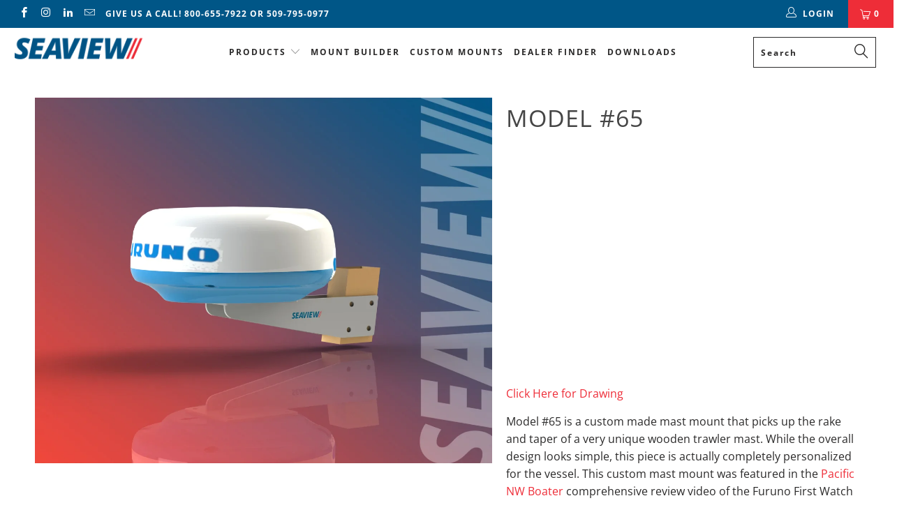

--- FILE ---
content_type: text/html; charset=utf-8
request_url: https://www.seaviewglobal.com/products/model-65
body_size: 42520
content:


 <!DOCTYPE html>
<!--[if lt IE 7 ]><html class="ie ie6" lang="en"> <![endif]-->
<!--[if IE 7 ]><html class="ie ie7" lang="en"> <![endif]-->
<!--[if IE 8 ]><html class="ie ie8" lang="en"> <![endif]-->
<!--[if IE 9 ]><html class="ie ie9" lang="en"> <![endif]-->
<!--[if (gte IE 10)|!(IE)]><!--><html lang="en"> <!--<![endif]--> <head>
<!-- Start RAEK Code for www.seaviewglobal.com -->
<script>
(function(window, document, id){
    var script = document.createElement('script');
    script.id = 'raekTag';
    script.type = 'text/javascript';
    script.src = 'https://cdn.raek.net/js/raek.min.js?id='+id;
    script.async = true;
    document.getElementsByTagName('head')[0].appendChild(script);
})(window, document, "4d0f15d24d28874bb973fdeda0768e98");
</script>
<!-- End RAEK Code -->
  
<!-- Global site tag (gtag.js) - Google Ads: 784955361 -->
<script async src="https://www.googletagmanager.com/gtag/js?id=AW-784955361"></script>
<script>
  window.dataLayer = window.dataLayer || [];
  function gtag(){dataLayer.push(arguments);}
  gtag('js', new Date());

  gtag('config', 'AW-784955361');
</script> <meta charset="utf-8"> <meta http-equiv="cleartype" content="on"> <meta name="robots" content="index,follow"> <!-- Custom Fonts --> <!-- Stylesheets for Turbo 3.1.0 --> <link href="//www.seaviewglobal.com/cdn/shop/t/8/assets/styles.scss.css?v=168526353592841404821766431413" rel="stylesheet" type="text/css" media="all" /> <script>
      /*! lazysizes - v3.0.0 */
      !function(a,b){var c=b(a,a.document);a.lazySizes=c,"object"==typeof module&&module.exports&&(module.exports=c)}(window,function(a,b){"use strict";if(b.getElementsByClassName){var c,d=b.documentElement,e=a.Date,f=a.HTMLPictureElement,g="addEventListener",h="getAttribute",i=a[g],j=a.setTimeout,k=a.requestAnimationFrame||j,l=a.requestIdleCallback,m=/^picture$/i,n=["load","error","lazyincluded","_lazyloaded"],o={},p=Array.prototype.forEach,q=function(a,b){return o[b]||(o[b]=new RegExp("(\\s|^)"+b+"(\\s|$)")),o[b].test(a[h]("class")||"")&&o[b]},r=function(a,b){q(a,b)||a.setAttribute("class",(a[h]("class")||"").trim()+" "+b)},s=function(a,b){var c;(c=q(a,b))&&a.setAttribute("class",(a[h]("class")||"").replace(c," "))},t=function(a,b,c){var d=c?g:"removeEventListener";c&&t(a,b),n.forEach(function(c){a[d](c,b)})},u=function(a,c,d,e,f){var g=b.createEvent("CustomEvent");return g.initCustomEvent(c,!e,!f,d||{}),a.dispatchEvent(g),g},v=function(b,d){var e;!f&&(e=a.picturefill||c.pf)?e({reevaluate:!0,elements:[b]}):d&&d.src&&(b.src=d.src)},w=function(a,b){return(getComputedStyle(a,null)||{})[b]},x=function(a,b,d){for(d=d||a.offsetWidth;d<c.minSize&&b&&!a._lazysizesWidth;)d=b.offsetWidth,b=b.parentNode;return d},y=function(){var a,c,d=[],e=[],f=d,g=function(){var b=f;for(f=d.length?e:d,a=!0,c=!1;b.length;)b.shift()();a=!1},h=function(d,e){a&&!e?d.apply(this,arguments):(f.push(d),c||(c=!0,(b.hidden?j:k)(g)))};return h._lsFlush=g,h}(),z=function(a,b){return b?function(){y(a)}:function(){var b=this,c=arguments;y(function(){a.apply(b,c)})}},A=function(a){var b,c=0,d=125,f=666,g=f,h=function(){b=!1,c=e.now(),a()},i=l?function(){l(h,{timeout:g}),g!==f&&(g=f)}:z(function(){j(h)},!0);return function(a){var f;(a=a===!0)&&(g=44),b||(b=!0,f=d-(e.now()-c),0>f&&(f=0),a||9>f&&l?i():j(i,f))}},B=function(a){var b,c,d=99,f=function(){b=null,a()},g=function(){var a=e.now()-c;d>a?j(g,d-a):(l||f)(f)};return function(){c=e.now(),b||(b=j(g,d))}},C=function(){var f,k,l,n,o,x,C,E,F,G,H,I,J,K,L,M=/^img$/i,N=/^iframe$/i,O="onscroll"in a&&!/glebot/.test(navigator.userAgent),P=0,Q=0,R=0,S=-1,T=function(a){R--,a&&a.target&&t(a.target,T),(!a||0>R||!a.target)&&(R=0)},U=function(a,c){var e,f=a,g="hidden"==w(b.body,"visibility")||"hidden"!=w(a,"visibility");for(F-=c,I+=c,G-=c,H+=c;g&&(f=f.offsetParent)&&f!=b.body&&f!=d;)g=(w(f,"opacity")||1)>0,g&&"visible"!=w(f,"overflow")&&(e=f.getBoundingClientRect(),g=H>e.left&&G<e.right&&I>e.top-1&&F<e.bottom+1);return g},V=function(){var a,e,g,i,j,m,n,p,q;if((o=c.loadMode)&&8>R&&(a=f.length)){e=0,S++,null==K&&("expand"in c||(c.expand=d.clientHeight>500&&d.clientWidth>500?500:370),J=c.expand,K=J*c.expFactor),K>Q&&1>R&&S>2&&o>2&&!b.hidden?(Q=K,S=0):Q=o>1&&S>1&&6>R?J:P;for(;a>e;e++)if(f[e]&&!f[e]._lazyRace)if(O)if((p=f[e][h]("data-expand"))&&(m=1*p)||(m=Q),q!==m&&(C=innerWidth+m*L,E=innerHeight+m,n=-1*m,q=m),g=f[e].getBoundingClientRect(),(I=g.bottom)>=n&&(F=g.top)<=E&&(H=g.right)>=n*L&&(G=g.left)<=C&&(I||H||G||F)&&(l&&3>R&&!p&&(3>o||4>S)||U(f[e],m))){if(ba(f[e]),j=!0,R>9)break}else!j&&l&&!i&&4>R&&4>S&&o>2&&(k[0]||c.preloadAfterLoad)&&(k[0]||!p&&(I||H||G||F||"auto"!=f[e][h](c.sizesAttr)))&&(i=k[0]||f[e]);else ba(f[e]);i&&!j&&ba(i)}},W=A(V),X=function(a){r(a.target,c.loadedClass),s(a.target,c.loadingClass),t(a.target,Z)},Y=z(X),Z=function(a){Y({target:a.target})},$=function(a,b){try{a.contentWindow.location.replace(b)}catch(c){a.src=b}},_=function(a){var b,d,e=a[h](c.srcsetAttr);(b=c.customMedia[a[h]("data-media")||a[h]("media")])&&a.setAttribute("media",b),e&&a.setAttribute("srcset",e),b&&(d=a.parentNode,d.insertBefore(a.cloneNode(),a),d.removeChild(a))},aa=z(function(a,b,d,e,f){var g,i,k,l,o,q;(o=u(a,"lazybeforeunveil",b)).defaultPrevented||(e&&(d?r(a,c.autosizesClass):a.setAttribute("sizes",e)),i=a[h](c.srcsetAttr),g=a[h](c.srcAttr),f&&(k=a.parentNode,l=k&&m.test(k.nodeName||"")),q=b.firesLoad||"src"in a&&(i||g||l),o={target:a},q&&(t(a,T,!0),clearTimeout(n),n=j(T,2500),r(a,c.loadingClass),t(a,Z,!0)),l&&p.call(k.getElementsByTagName("source"),_),i?a.setAttribute("srcset",i):g&&!l&&(N.test(a.nodeName)?$(a,g):a.src=g),(i||l)&&v(a,{src:g})),a._lazyRace&&delete a._lazyRace,s(a,c.lazyClass),y(function(){(!q||a.complete&&a.naturalWidth>1)&&(q?T(o):R--,X(o))},!0)}),ba=function(a){var b,d=M.test(a.nodeName),e=d&&(a[h](c.sizesAttr)||a[h]("sizes")),f="auto"==e;(!f&&l||!d||!a.src&&!a.srcset||a.complete||q(a,c.errorClass))&&(b=u(a,"lazyunveilread").detail,f&&D.updateElem(a,!0,a.offsetWidth),a._lazyRace=!0,R++,aa(a,b,f,e,d))},ca=function(){if(!l){if(e.now()-x<999)return void j(ca,999);var a=B(function(){c.loadMode=3,W()});l=!0,c.loadMode=3,W(),i("scroll",function(){3==c.loadMode&&(c.loadMode=2),a()},!0)}};return{_:function(){x=e.now(),f=b.getElementsByClassName(c.lazyClass),k=b.getElementsByClassName(c.lazyClass+" "+c.preloadClass),L=c.hFac,i("scroll",W,!0),i("resize",W,!0),a.MutationObserver?new MutationObserver(W).observe(d,{childList:!0,subtree:!0,attributes:!0}):(d[g]("DOMNodeInserted",W,!0),d[g]("DOMAttrModified",W,!0),setInterval(W,999)),i("hashchange",W,!0),["focus","mouseover","click","load","transitionend","animationend","webkitAnimationEnd"].forEach(function(a){b[g](a,W,!0)}),/d$|^c/.test(b.readyState)?ca():(i("load",ca),b[g]("DOMContentLoaded",W),j(ca,2e4)),f.length?(V(),y._lsFlush()):W()},checkElems:W,unveil:ba}}(),D=function(){var a,d=z(function(a,b,c,d){var e,f,g;if(a._lazysizesWidth=d,d+="px",a.setAttribute("sizes",d),m.test(b.nodeName||""))for(e=b.getElementsByTagName("source"),f=0,g=e.length;g>f;f++)e[f].setAttribute("sizes",d);c.detail.dataAttr||v(a,c.detail)}),e=function(a,b,c){var e,f=a.parentNode;f&&(c=x(a,f,c),e=u(a,"lazybeforesizes",{width:c,dataAttr:!!b}),e.defaultPrevented||(c=e.detail.width,c&&c!==a._lazysizesWidth&&d(a,f,e,c)))},f=function(){var b,c=a.length;if(c)for(b=0;c>b;b++)e(a[b])},g=B(f);return{_:function(){a=b.getElementsByClassName(c.autosizesClass),i("resize",g)},checkElems:g,updateElem:e}}(),E=function(){E.i||(E.i=!0,D._(),C._())};return function(){var b,d={lazyClass:"lazyload",loadedClass:"lazyloaded",loadingClass:"lazyloading",preloadClass:"lazypreload",errorClass:"lazyerror",autosizesClass:"lazyautosizes",srcAttr:"data-src",srcsetAttr:"data-srcset",sizesAttr:"data-sizes",minSize:40,customMedia:{},init:!0,expFactor:1.5,hFac:.8,loadMode:2};c=a.lazySizesConfig||a.lazysizesConfig||{};for(b in d)b in c||(c[b]=d[b]);a.lazySizesConfig=c,j(function(){c.init&&E()})}(),{cfg:c,autoSizer:D,loader:C,init:E,uP:v,aC:r,rC:s,hC:q,fire:u,gW:x,rAF:y}}});</script> <title>Model #65 - Seaview Global</title> <meta name="description" content="Click Here for Drawing Model #65 is a custom made mast mount that picks up the rake and taper of a very unique wooden trawler mast. While the overall design looks simple, this piece is actually completely personalized for the vessel. This custom mast mount was featured in the Pacific NW Boater comprehensive review vide" />
    

    

<meta name="author" content="Seaview Global">
<meta property="og:url" content="https://www.seaviewglobal.com/products/model-65">
<meta property="og:site_name" content="Seaview Global"> <meta property="og:type" content="product"> <meta property="og:title" content="Model #65"> <meta property="og:image" content="http://www.seaviewglobal.com/cdn/shop/products/65_600x.webp?v=1672850954"> <meta property="og:image:secure_url" content="https://www.seaviewglobal.com/cdn/shop/products/65_600x.webp?v=1672850954"> <meta property="og:price:amount" content="0.00"> <meta property="og:price:currency" content="USD"> <meta property="og:description" content="Click Here for Drawing Model #65 is a custom made mast mount that picks up the rake and taper of a very unique wooden trawler mast. While the overall design looks simple, this piece is actually completely personalized for the vessel. This custom mast mount was featured in the Pacific NW Boater comprehensive review vide">




<meta name="twitter:card" content="summary"> <meta name="twitter:title" content="Model #65"> <meta name="twitter:description" content="
Click Here for Drawing
Model #65 is a custom made mast mount that picks up the rake and taper of a very unique wooden trawler mast. While the overall design looks simple, this piece is actually completely personalized for the vessel. This custom mast mount was featured in the Pacific NW Boater comprehensive review video of the Furuno First Watch Wireless Radar."> <meta name="twitter:image" content="https://www.seaviewglobal.com/cdn/shop/products/65_240x.webp?v=1672850954"> <meta name="twitter:image:width" content="240"> <meta name="twitter:image:height" content="240"> <!-- Mobile Specific Metas --> <meta name="HandheldFriendly" content="True"> <meta name="MobileOptimized" content="320"> <meta name="viewport" content="width=device-width,initial-scale=1"> <meta name="theme-color" content="#ffffff"> <link rel="shortcut icon" type="image/x-icon" href="//www.seaviewglobal.com/cdn/shop/files/favicon_32x32.jpg?v=1614286340"> <link rel="canonical" href="https://www.seaviewglobal.com/products/model-65" /> <script>window.performance && window.performance.mark && window.performance.mark('shopify.content_for_header.start');</script><meta name="google-site-verification" content="csK3GeBRGWr8U8lutS8EsNLF2zdKooZJ2oUvkDUNXrA">
<meta id="shopify-digital-wallet" name="shopify-digital-wallet" content="/1440186466/digital_wallets/dialog">
<meta name="shopify-checkout-api-token" content="7a854419f6745daae698212da87c281d">
<link rel="alternate" type="application/json+oembed" href="https://www.seaviewglobal.com/products/model-65.oembed">
<script async="async" src="/checkouts/internal/preloads.js?locale=en-US"></script>
<link rel="preconnect" href="https://shop.app" crossorigin="anonymous">
<script async="async" src="https://shop.app/checkouts/internal/preloads.js?locale=en-US&shop_id=1440186466" crossorigin="anonymous"></script>
<script id="apple-pay-shop-capabilities" type="application/json">{"shopId":1440186466,"countryCode":"US","currencyCode":"USD","merchantCapabilities":["supports3DS"],"merchantId":"gid:\/\/shopify\/Shop\/1440186466","merchantName":"Seaview Global","requiredBillingContactFields":["postalAddress","email"],"requiredShippingContactFields":["postalAddress","email"],"shippingType":"shipping","supportedNetworks":["visa","masterCard","amex","discover","elo","jcb"],"total":{"type":"pending","label":"Seaview Global","amount":"1.00"},"shopifyPaymentsEnabled":true,"supportsSubscriptions":true}</script>
<script id="shopify-features" type="application/json">{"accessToken":"7a854419f6745daae698212da87c281d","betas":["rich-media-storefront-analytics"],"domain":"www.seaviewglobal.com","predictiveSearch":true,"shopId":1440186466,"locale":"en"}</script>
<script>var Shopify = Shopify || {};
Shopify.shop = "seaviewglobal.myshopify.com";
Shopify.locale = "en";
Shopify.currency = {"active":"USD","rate":"1.0"};
Shopify.country = "US";
Shopify.theme = {"name":"Copy of New Mega-Menu","id":135238451298,"schema_name":"Turbo","schema_version":"3.1.0","theme_store_id":null,"role":"main"};
Shopify.theme.handle = "null";
Shopify.theme.style = {"id":null,"handle":null};
Shopify.cdnHost = "www.seaviewglobal.com/cdn";
Shopify.routes = Shopify.routes || {};
Shopify.routes.root = "/";</script>
<script type="module">!function(o){(o.Shopify=o.Shopify||{}).modules=!0}(window);</script>
<script>!function(o){function n(){var o=[];function n(){o.push(Array.prototype.slice.apply(arguments))}return n.q=o,n}var t=o.Shopify=o.Shopify||{};t.loadFeatures=n(),t.autoloadFeatures=n()}(window);</script>
<script>
  window.ShopifyPay = window.ShopifyPay || {};
  window.ShopifyPay.apiHost = "shop.app\/pay";
  window.ShopifyPay.redirectState = null;
</script>
<script id="shop-js-analytics" type="application/json">{"pageType":"product"}</script>
<script defer="defer" async type="module" src="//www.seaviewglobal.com/cdn/shopifycloud/shop-js/modules/v2/client.init-shop-cart-sync_BApSsMSl.en.esm.js"></script>
<script defer="defer" async type="module" src="//www.seaviewglobal.com/cdn/shopifycloud/shop-js/modules/v2/chunk.common_CBoos6YZ.esm.js"></script>
<script type="module">
  await import("//www.seaviewglobal.com/cdn/shopifycloud/shop-js/modules/v2/client.init-shop-cart-sync_BApSsMSl.en.esm.js");
await import("//www.seaviewglobal.com/cdn/shopifycloud/shop-js/modules/v2/chunk.common_CBoos6YZ.esm.js");

  window.Shopify.SignInWithShop?.initShopCartSync?.({"fedCMEnabled":true,"windoidEnabled":true});

</script>
<script>
  window.Shopify = window.Shopify || {};
  if (!window.Shopify.featureAssets) window.Shopify.featureAssets = {};
  window.Shopify.featureAssets['shop-js'] = {"shop-cart-sync":["modules/v2/client.shop-cart-sync_DJczDl9f.en.esm.js","modules/v2/chunk.common_CBoos6YZ.esm.js"],"init-fed-cm":["modules/v2/client.init-fed-cm_BzwGC0Wi.en.esm.js","modules/v2/chunk.common_CBoos6YZ.esm.js"],"init-windoid":["modules/v2/client.init-windoid_BS26ThXS.en.esm.js","modules/v2/chunk.common_CBoos6YZ.esm.js"],"shop-cash-offers":["modules/v2/client.shop-cash-offers_DthCPNIO.en.esm.js","modules/v2/chunk.common_CBoos6YZ.esm.js","modules/v2/chunk.modal_Bu1hFZFC.esm.js"],"shop-button":["modules/v2/client.shop-button_D_JX508o.en.esm.js","modules/v2/chunk.common_CBoos6YZ.esm.js"],"init-shop-email-lookup-coordinator":["modules/v2/client.init-shop-email-lookup-coordinator_DFwWcvrS.en.esm.js","modules/v2/chunk.common_CBoos6YZ.esm.js"],"shop-toast-manager":["modules/v2/client.shop-toast-manager_tEhgP2F9.en.esm.js","modules/v2/chunk.common_CBoos6YZ.esm.js"],"shop-login-button":["modules/v2/client.shop-login-button_DwLgFT0K.en.esm.js","modules/v2/chunk.common_CBoos6YZ.esm.js","modules/v2/chunk.modal_Bu1hFZFC.esm.js"],"avatar":["modules/v2/client.avatar_BTnouDA3.en.esm.js"],"init-shop-cart-sync":["modules/v2/client.init-shop-cart-sync_BApSsMSl.en.esm.js","modules/v2/chunk.common_CBoos6YZ.esm.js"],"pay-button":["modules/v2/client.pay-button_BuNmcIr_.en.esm.js","modules/v2/chunk.common_CBoos6YZ.esm.js"],"init-shop-for-new-customer-accounts":["modules/v2/client.init-shop-for-new-customer-accounts_DrjXSI53.en.esm.js","modules/v2/client.shop-login-button_DwLgFT0K.en.esm.js","modules/v2/chunk.common_CBoos6YZ.esm.js","modules/v2/chunk.modal_Bu1hFZFC.esm.js"],"init-customer-accounts-sign-up":["modules/v2/client.init-customer-accounts-sign-up_TlVCiykN.en.esm.js","modules/v2/client.shop-login-button_DwLgFT0K.en.esm.js","modules/v2/chunk.common_CBoos6YZ.esm.js","modules/v2/chunk.modal_Bu1hFZFC.esm.js"],"shop-follow-button":["modules/v2/client.shop-follow-button_C5D3XtBb.en.esm.js","modules/v2/chunk.common_CBoos6YZ.esm.js","modules/v2/chunk.modal_Bu1hFZFC.esm.js"],"checkout-modal":["modules/v2/client.checkout-modal_8TC_1FUY.en.esm.js","modules/v2/chunk.common_CBoos6YZ.esm.js","modules/v2/chunk.modal_Bu1hFZFC.esm.js"],"init-customer-accounts":["modules/v2/client.init-customer-accounts_C0Oh2ljF.en.esm.js","modules/v2/client.shop-login-button_DwLgFT0K.en.esm.js","modules/v2/chunk.common_CBoos6YZ.esm.js","modules/v2/chunk.modal_Bu1hFZFC.esm.js"],"lead-capture":["modules/v2/client.lead-capture_Cq0gfm7I.en.esm.js","modules/v2/chunk.common_CBoos6YZ.esm.js","modules/v2/chunk.modal_Bu1hFZFC.esm.js"],"shop-login":["modules/v2/client.shop-login_BmtnoEUo.en.esm.js","modules/v2/chunk.common_CBoos6YZ.esm.js","modules/v2/chunk.modal_Bu1hFZFC.esm.js"],"payment-terms":["modules/v2/client.payment-terms_BHOWV7U_.en.esm.js","modules/v2/chunk.common_CBoos6YZ.esm.js","modules/v2/chunk.modal_Bu1hFZFC.esm.js"]};
</script>
<script>(function() {
  var isLoaded = false;
  function asyncLoad() {
    if (isLoaded) return;
    isLoaded = true;
    var urls = ["\/\/code.tidio.co\/hu67tla3kvxdvxea7csksmhqb51wemgg.js?shop=seaviewglobal.myshopify.com","https:\/\/cdn.recovermycart.com\/scripts\/keepcart\/CartJS.min.js?shop=seaviewglobal.myshopify.com\u0026shop=seaviewglobal.myshopify.com","https:\/\/d1639lhkj5l89m.cloudfront.net\/js\/storefront\/uppromote.js?shop=seaviewglobal.myshopify.com","https:\/\/cdn.nfcube.com\/instafeed-8c7c4da315ae253467d2be50e99795db.js?shop=seaviewglobal.myshopify.com"];
    for (var i = 0; i <urls.length; i++) {
      var s = document.createElement('script');
      s.type = 'text/javascript';
      s.async = true;
      s.src = urls[i];
      var x = document.getElementsByTagName('script')[0];
      x.parentNode.insertBefore(s, x);
    }
  };
  if(window.attachEvent) {
    window.attachEvent('onload', asyncLoad);
  } else {
    window.addEventListener('load', asyncLoad, false);
  }
})();</script>
<script id="__st">var __st={"a":1440186466,"offset":-28800,"reqid":"97ddd74d-8aa9-4552-be97-dc07cae4f405-1768872664","pageurl":"www.seaviewglobal.com\/products\/model-65","u":"3f70967c5ebf","p":"product","rtyp":"product","rid":1567629246562};</script>
<script>window.ShopifyPaypalV4VisibilityTracking = true;</script>
<script id="captcha-bootstrap">!function(){'use strict';const t='contact',e='account',n='new_comment',o=[[t,t],['blogs',n],['comments',n],[t,'customer']],c=[[e,'customer_login'],[e,'guest_login'],[e,'recover_customer_password'],[e,'create_customer']],r=t=>t.map((([t,e])=>`form[action*='/${t}']:not([data-nocaptcha='true']) input[name='form_type'][value='${e}']`)).join(','),a=t=>()=>t?[...document.querySelectorAll(t)].map((t=>t.form)):[];function s(){const t=[...o],e=r(t);return a(e)}const i='password',u='form_key',d=['recaptcha-v3-token','g-recaptcha-response','h-captcha-response',i],f=()=>{try{return window.sessionStorage}catch{return}},m='__shopify_v',_=t=>t.elements[u];function p(t,e,n=!1){try{const o=window.sessionStorage,c=JSON.parse(o.getItem(e)),{data:r}=function(t){const{data:e,action:n}=t;return t[m]||n?{data:e,action:n}:{data:t,action:n}}(c);for(const[e,n]of Object.entries(r))t.elements[e]&&(t.elements[e].value=n);n&&o.removeItem(e)}catch(o){console.error('form repopulation failed',{error:o})}}const l='form_type',E='cptcha';function T(t){t.dataset[E]=!0}const w=window,h=w.document,L='Shopify',v='ce_forms',y='captcha';let A=!1;((t,e)=>{const n=(g='f06e6c50-85a8-45c8-87d0-21a2b65856fe',I='https://cdn.shopify.com/shopifycloud/storefront-forms-hcaptcha/ce_storefront_forms_captcha_hcaptcha.v1.5.2.iife.js',D={infoText:'Protected by hCaptcha',privacyText:'Privacy',termsText:'Terms'},(t,e,n)=>{const o=w[L][v],c=o.bindForm;if(c)return c(t,g,e,D).then(n);var r;o.q.push([[t,g,e,D],n]),r=I,A||(h.body.append(Object.assign(h.createElement('script'),{id:'captcha-provider',async:!0,src:r})),A=!0)});var g,I,D;w[L]=w[L]||{},w[L][v]=w[L][v]||{},w[L][v].q=[],w[L][y]=w[L][y]||{},w[L][y].protect=function(t,e){n(t,void 0,e),T(t)},Object.freeze(w[L][y]),function(t,e,n,w,h,L){const[v,y,A,g]=function(t,e,n){const i=e?o:[],u=t?c:[],d=[...i,...u],f=r(d),m=r(i),_=r(d.filter((([t,e])=>n.includes(e))));return[a(f),a(m),a(_),s()]}(w,h,L),I=t=>{const e=t.target;return e instanceof HTMLFormElement?e:e&&e.form},D=t=>v().includes(t);t.addEventListener('submit',(t=>{const e=I(t);if(!e)return;const n=D(e)&&!e.dataset.hcaptchaBound&&!e.dataset.recaptchaBound,o=_(e),c=g().includes(e)&&(!o||!o.value);(n||c)&&t.preventDefault(),c&&!n&&(function(t){try{if(!f())return;!function(t){const e=f();if(!e)return;const n=_(t);if(!n)return;const o=n.value;o&&e.removeItem(o)}(t);const e=Array.from(Array(32),(()=>Math.random().toString(36)[2])).join('');!function(t,e){_(t)||t.append(Object.assign(document.createElement('input'),{type:'hidden',name:u})),t.elements[u].value=e}(t,e),function(t,e){const n=f();if(!n)return;const o=[...t.querySelectorAll(`input[type='${i}']`)].map((({name:t})=>t)),c=[...d,...o],r={};for(const[a,s]of new FormData(t).entries())c.includes(a)||(r[a]=s);n.setItem(e,JSON.stringify({[m]:1,action:t.action,data:r}))}(t,e)}catch(e){console.error('failed to persist form',e)}}(e),e.submit())}));const S=(t,e)=>{t&&!t.dataset[E]&&(n(t,e.some((e=>e===t))),T(t))};for(const o of['focusin','change'])t.addEventListener(o,(t=>{const e=I(t);D(e)&&S(e,y())}));const B=e.get('form_key'),M=e.get(l),P=B&&M;t.addEventListener('DOMContentLoaded',(()=>{const t=y();if(P)for(const e of t)e.elements[l].value===M&&p(e,B);[...new Set([...A(),...v().filter((t=>'true'===t.dataset.shopifyCaptcha))])].forEach((e=>S(e,t)))}))}(h,new URLSearchParams(w.location.search),n,t,e,['guest_login'])})(!0,!0)}();</script>
<script integrity="sha256-4kQ18oKyAcykRKYeNunJcIwy7WH5gtpwJnB7kiuLZ1E=" data-source-attribution="shopify.loadfeatures" defer="defer" src="//www.seaviewglobal.com/cdn/shopifycloud/storefront/assets/storefront/load_feature-a0a9edcb.js" crossorigin="anonymous"></script>
<script crossorigin="anonymous" defer="defer" src="//www.seaviewglobal.com/cdn/shopifycloud/storefront/assets/shopify_pay/storefront-65b4c6d7.js?v=20250812"></script>
<script data-source-attribution="shopify.dynamic_checkout.dynamic.init">var Shopify=Shopify||{};Shopify.PaymentButton=Shopify.PaymentButton||{isStorefrontPortableWallets:!0,init:function(){window.Shopify.PaymentButton.init=function(){};var t=document.createElement("script");t.src="https://www.seaviewglobal.com/cdn/shopifycloud/portable-wallets/latest/portable-wallets.en.js",t.type="module",document.head.appendChild(t)}};
</script>
<script data-source-attribution="shopify.dynamic_checkout.buyer_consent">
  function portableWalletsHideBuyerConsent(e){var t=document.getElementById("shopify-buyer-consent"),n=document.getElementById("shopify-subscription-policy-button");t&&n&&(t.classList.add("hidden"),t.setAttribute("aria-hidden","true"),n.removeEventListener("click",e))}function portableWalletsShowBuyerConsent(e){var t=document.getElementById("shopify-buyer-consent"),n=document.getElementById("shopify-subscription-policy-button");t&&n&&(t.classList.remove("hidden"),t.removeAttribute("aria-hidden"),n.addEventListener("click",e))}window.Shopify?.PaymentButton&&(window.Shopify.PaymentButton.hideBuyerConsent=portableWalletsHideBuyerConsent,window.Shopify.PaymentButton.showBuyerConsent=portableWalletsShowBuyerConsent);
</script>
<script data-source-attribution="shopify.dynamic_checkout.cart.bootstrap">document.addEventListener("DOMContentLoaded",(function(){function t(){return document.querySelector("shopify-accelerated-checkout-cart, shopify-accelerated-checkout")}if(t())Shopify.PaymentButton.init();else{new MutationObserver((function(e,n){t()&&(Shopify.PaymentButton.init(),n.disconnect())})).observe(document.body,{childList:!0,subtree:!0})}}));
</script>
<link id="shopify-accelerated-checkout-styles" rel="stylesheet" media="screen" href="https://www.seaviewglobal.com/cdn/shopifycloud/portable-wallets/latest/accelerated-checkout-backwards-compat.css" crossorigin="anonymous">
<style id="shopify-accelerated-checkout-cart">
        #shopify-buyer-consent {
  margin-top: 1em;
  display: inline-block;
  width: 100%;
}

#shopify-buyer-consent.hidden {
  display: none;
}

#shopify-subscription-policy-button {
  background: none;
  border: none;
  padding: 0;
  text-decoration: underline;
  font-size: inherit;
  cursor: pointer;
}

#shopify-subscription-policy-button::before {
  box-shadow: none;
}

      </style>

<script>window.performance && window.performance.mark && window.performance.mark('shopify.content_for_header.end');</script>
    
<!-- Start of Judge.me Core -->
<link rel="dns-prefetch" href="https://cdn.judge.me/">
<script data-cfasync='false' class='jdgm-settings-script'>window.jdgmSettings={"pagination":5,"disable_web_reviews":false,"badge_no_review_text":"No reviews","badge_n_reviews_text":"{{ n }} review/reviews","hide_badge_preview_if_no_reviews":true,"badge_hide_text":false,"enforce_center_preview_badge":false,"widget_title":"Customer Reviews","widget_open_form_text":"Write a review","widget_close_form_text":"Cancel review","widget_refresh_page_text":"Refresh page","widget_summary_text":"Based on {{ number_of_reviews }} review/reviews","widget_no_review_text":"Be the first to write a review","widget_name_field_text":"Display name","widget_verified_name_field_text":"Verified Name (public)","widget_name_placeholder_text":"Display name","widget_required_field_error_text":"This field is required.","widget_email_field_text":"Email address","widget_verified_email_field_text":"Verified Email (private, can not be edited)","widget_email_placeholder_text":"Your email address","widget_email_field_error_text":"Please enter a valid email address.","widget_rating_field_text":"Rating","widget_review_title_field_text":"Review Title","widget_review_title_placeholder_text":"Give your review a title","widget_review_body_field_text":"Review content","widget_review_body_placeholder_text":"Start writing here...","widget_pictures_field_text":"Picture/Video (optional)","widget_submit_review_text":"Submit Review","widget_submit_verified_review_text":"Submit Verified Review","widget_submit_success_msg_with_auto_publish":"Thank you! Please refresh the page in a few moments to see your review. You can remove or edit your review by logging into \u003ca href='https://judge.me/login' target='_blank' rel='nofollow noopener'\u003eJudge.me\u003c/a\u003e","widget_submit_success_msg_no_auto_publish":"Thank you! Your review will be published as soon as it is approved by the shop admin. You can remove or edit your review by logging into \u003ca href='https://judge.me/login' target='_blank' rel='nofollow noopener'\u003eJudge.me\u003c/a\u003e","widget_show_default_reviews_out_of_total_text":"Showing {{ n_reviews_shown }} out of {{ n_reviews }} reviews.","widget_show_all_link_text":"Show all","widget_show_less_link_text":"Show less","widget_author_said_text":"{{ reviewer_name }} said:","widget_days_text":"{{ n }} days ago","widget_weeks_text":"{{ n }} week/weeks ago","widget_months_text":"{{ n }} month/months ago","widget_years_text":"{{ n }} year/years ago","widget_yesterday_text":"Yesterday","widget_today_text":"Today","widget_replied_text":"\u003e\u003e {{ shop_name }} replied:","widget_read_more_text":"Read more","widget_reviewer_name_as_initial":"","widget_rating_filter_color":"#fbcd0a","widget_rating_filter_see_all_text":"See all reviews","widget_sorting_most_recent_text":"Most Recent","widget_sorting_highest_rating_text":"Highest Rating","widget_sorting_lowest_rating_text":"Lowest Rating","widget_sorting_with_pictures_text":"Only Pictures","widget_sorting_most_helpful_text":"Most Helpful","widget_open_question_form_text":"Ask a question","widget_reviews_subtab_text":"Reviews","widget_questions_subtab_text":"Questions","widget_question_label_text":"Question","widget_answer_label_text":"Answer","widget_question_placeholder_text":"Write your question here","widget_submit_question_text":"Submit Question","widget_question_submit_success_text":"Thank you for your question! We will notify you once it gets answered.","verified_badge_text":"Verified","verified_badge_bg_color":"","verified_badge_text_color":"","verified_badge_placement":"left-of-reviewer-name","widget_review_max_height":"","widget_hide_border":false,"widget_social_share":false,"widget_thumb":false,"widget_review_location_show":false,"widget_location_format":"","all_reviews_include_out_of_store_products":true,"all_reviews_out_of_store_text":"(out of store)","all_reviews_pagination":100,"all_reviews_product_name_prefix_text":"about","enable_review_pictures":false,"enable_question_anwser":false,"widget_theme":"default","review_date_format":"mm/dd/yyyy","default_sort_method":"most-recent","widget_product_reviews_subtab_text":"Product Reviews","widget_shop_reviews_subtab_text":"Shop Reviews","widget_other_products_reviews_text":"Reviews for other products","widget_store_reviews_subtab_text":"Store reviews","widget_no_store_reviews_text":"This store hasn't received any reviews yet","widget_web_restriction_product_reviews_text":"This product hasn't received any reviews yet","widget_no_items_text":"No items found","widget_show_more_text":"Show more","widget_write_a_store_review_text":"Write a Store Review","widget_other_languages_heading":"Reviews in Other Languages","widget_translate_review_text":"Translate review to {{ language }}","widget_translating_review_text":"Translating...","widget_show_original_translation_text":"Show original ({{ language }})","widget_translate_review_failed_text":"Review couldn't be translated.","widget_translate_review_retry_text":"Retry","widget_translate_review_try_again_later_text":"Try again later","show_product_url_for_grouped_product":false,"widget_sorting_pictures_first_text":"Pictures First","show_pictures_on_all_rev_page_mobile":false,"show_pictures_on_all_rev_page_desktop":false,"floating_tab_hide_mobile_install_preference":false,"floating_tab_button_name":"★ Reviews","floating_tab_title":"Let customers speak for us","floating_tab_button_color":"","floating_tab_button_background_color":"","floating_tab_url":"","floating_tab_url_enabled":false,"floating_tab_tab_style":"text","all_reviews_text_badge_text":"Customers rate us {{ shop.metafields.judgeme.all_reviews_rating | round: 1 }}/5 based on {{ shop.metafields.judgeme.all_reviews_count }} reviews.","all_reviews_text_badge_text_branded_style":"{{ shop.metafields.judgeme.all_reviews_rating | round: 1 }} out of 5 stars based on {{ shop.metafields.judgeme.all_reviews_count }} reviews","is_all_reviews_text_badge_a_link":false,"show_stars_for_all_reviews_text_badge":false,"all_reviews_text_badge_url":"","all_reviews_text_style":"text","all_reviews_text_color_style":"judgeme_brand_color","all_reviews_text_color":"#108474","all_reviews_text_show_jm_brand":true,"featured_carousel_show_header":true,"featured_carousel_title":"Let customers speak for us","testimonials_carousel_title":"Customers are saying","videos_carousel_title":"Real customer stories","cards_carousel_title":"Customers are saying","featured_carousel_count_text":"from {{ n }} reviews","featured_carousel_add_link_to_all_reviews_page":false,"featured_carousel_url":"","featured_carousel_show_images":true,"featured_carousel_autoslide_interval":5,"featured_carousel_arrows_on_the_sides":false,"featured_carousel_height":250,"featured_carousel_width":80,"featured_carousel_image_size":0,"featured_carousel_image_height":250,"featured_carousel_arrow_color":"#eeeeee","verified_count_badge_style":"vintage","verified_count_badge_orientation":"horizontal","verified_count_badge_color_style":"judgeme_brand_color","verified_count_badge_color":"#108474","is_verified_count_badge_a_link":false,"verified_count_badge_url":"","verified_count_badge_show_jm_brand":true,"widget_rating_preset_default":5,"widget_first_sub_tab":"product-reviews","widget_show_histogram":true,"widget_histogram_use_custom_color":false,"widget_pagination_use_custom_color":false,"widget_star_use_custom_color":false,"widget_verified_badge_use_custom_color":false,"widget_write_review_use_custom_color":false,"picture_reminder_submit_button":"Upload Pictures","enable_review_videos":false,"mute_video_by_default":false,"widget_sorting_videos_first_text":"Videos First","widget_review_pending_text":"Pending","featured_carousel_items_for_large_screen":3,"social_share_options_order":"Facebook,Twitter","remove_microdata_snippet":false,"disable_json_ld":false,"enable_json_ld_products":false,"preview_badge_show_question_text":false,"preview_badge_no_question_text":"No questions","preview_badge_n_question_text":"{{ number_of_questions }} question/questions","qa_badge_show_icon":false,"qa_badge_position":"same-row","remove_judgeme_branding":false,"widget_add_search_bar":false,"widget_search_bar_placeholder":"Search","widget_sorting_verified_only_text":"Verified only","featured_carousel_theme":"default","featured_carousel_show_rating":true,"featured_carousel_show_title":true,"featured_carousel_show_body":true,"featured_carousel_show_date":false,"featured_carousel_show_reviewer":true,"featured_carousel_show_product":false,"featured_carousel_header_background_color":"#108474","featured_carousel_header_text_color":"#ffffff","featured_carousel_name_product_separator":"reviewed","featured_carousel_full_star_background":"#108474","featured_carousel_empty_star_background":"#dadada","featured_carousel_vertical_theme_background":"#f9fafb","featured_carousel_verified_badge_enable":false,"featured_carousel_verified_badge_color":"#108474","featured_carousel_border_style":"round","featured_carousel_review_line_length_limit":3,"featured_carousel_more_reviews_button_text":"Read more reviews","featured_carousel_view_product_button_text":"View product","all_reviews_page_load_reviews_on":"scroll","all_reviews_page_load_more_text":"Load More Reviews","disable_fb_tab_reviews":false,"enable_ajax_cdn_cache":false,"widget_public_name_text":"displayed publicly like","default_reviewer_name":"John Smith","default_reviewer_name_has_non_latin":true,"widget_reviewer_anonymous":"Anonymous","medals_widget_title":"Judge.me Review Medals","medals_widget_background_color":"#f9fafb","medals_widget_position":"footer_all_pages","medals_widget_border_color":"#f9fafb","medals_widget_verified_text_position":"left","medals_widget_use_monochromatic_version":false,"medals_widget_elements_color":"#108474","show_reviewer_avatar":true,"widget_invalid_yt_video_url_error_text":"Not a YouTube video URL","widget_max_length_field_error_text":"Please enter no more than {0} characters.","widget_show_country_flag":false,"widget_show_collected_via_shop_app":true,"widget_verified_by_shop_badge_style":"light","widget_verified_by_shop_text":"Verified by Shop","widget_show_photo_gallery":false,"widget_load_with_code_splitting":true,"widget_ugc_install_preference":false,"widget_ugc_title":"Made by us, Shared by you","widget_ugc_subtitle":"Tag us to see your picture featured in our page","widget_ugc_arrows_color":"#ffffff","widget_ugc_primary_button_text":"Buy Now","widget_ugc_primary_button_background_color":"#108474","widget_ugc_primary_button_text_color":"#ffffff","widget_ugc_primary_button_border_width":"0","widget_ugc_primary_button_border_style":"none","widget_ugc_primary_button_border_color":"#108474","widget_ugc_primary_button_border_radius":"25","widget_ugc_secondary_button_text":"Load More","widget_ugc_secondary_button_background_color":"#ffffff","widget_ugc_secondary_button_text_color":"#108474","widget_ugc_secondary_button_border_width":"2","widget_ugc_secondary_button_border_style":"solid","widget_ugc_secondary_button_border_color":"#108474","widget_ugc_secondary_button_border_radius":"25","widget_ugc_reviews_button_text":"View Reviews","widget_ugc_reviews_button_background_color":"#ffffff","widget_ugc_reviews_button_text_color":"#108474","widget_ugc_reviews_button_border_width":"2","widget_ugc_reviews_button_border_style":"solid","widget_ugc_reviews_button_border_color":"#108474","widget_ugc_reviews_button_border_radius":"25","widget_ugc_reviews_button_link_to":"judgeme-reviews-page","widget_ugc_show_post_date":true,"widget_ugc_max_width":"800","widget_rating_metafield_value_type":true,"widget_primary_color":"#108474","widget_enable_secondary_color":false,"widget_secondary_color":"#edf5f5","widget_summary_average_rating_text":"{{ average_rating }} out of 5","widget_media_grid_title":"Customer photos \u0026 videos","widget_media_grid_see_more_text":"See more","widget_round_style":false,"widget_show_product_medals":true,"widget_verified_by_judgeme_text":"Verified by Judge.me","widget_show_store_medals":true,"widget_verified_by_judgeme_text_in_store_medals":"Verified by Judge.me","widget_media_field_exceed_quantity_message":"Sorry, we can only accept {{ max_media }} for one review.","widget_media_field_exceed_limit_message":"{{ file_name }} is too large, please select a {{ media_type }} less than {{ size_limit }}MB.","widget_review_submitted_text":"Review Submitted!","widget_question_submitted_text":"Question Submitted!","widget_close_form_text_question":"Cancel","widget_write_your_answer_here_text":"Write your answer here","widget_enabled_branded_link":true,"widget_show_collected_by_judgeme":false,"widget_reviewer_name_color":"","widget_write_review_text_color":"","widget_write_review_bg_color":"","widget_collected_by_judgeme_text":"collected by Judge.me","widget_pagination_type":"standard","widget_load_more_text":"Load More","widget_load_more_color":"#108474","widget_full_review_text":"Full Review","widget_read_more_reviews_text":"Read More Reviews","widget_read_questions_text":"Read Questions","widget_questions_and_answers_text":"Questions \u0026 Answers","widget_verified_by_text":"Verified by","widget_verified_text":"Verified","widget_number_of_reviews_text":"{{ number_of_reviews }} reviews","widget_back_button_text":"Back","widget_next_button_text":"Next","widget_custom_forms_filter_button":"Filters","custom_forms_style":"vertical","widget_show_review_information":false,"how_reviews_are_collected":"How reviews are collected?","widget_show_review_keywords":false,"widget_gdpr_statement":"How we use your data: We'll only contact you about the review you left, and only if necessary. By submitting your review, you agree to Judge.me's \u003ca href='https://judge.me/terms' target='_blank' rel='nofollow noopener'\u003eterms\u003c/a\u003e, \u003ca href='https://judge.me/privacy' target='_blank' rel='nofollow noopener'\u003eprivacy\u003c/a\u003e and \u003ca href='https://judge.me/content-policy' target='_blank' rel='nofollow noopener'\u003econtent\u003c/a\u003e policies.","widget_multilingual_sorting_enabled":false,"widget_translate_review_content_enabled":false,"widget_translate_review_content_method":"manual","popup_widget_review_selection":"automatically_with_pictures","popup_widget_round_border_style":true,"popup_widget_show_title":true,"popup_widget_show_body":true,"popup_widget_show_reviewer":false,"popup_widget_show_product":true,"popup_widget_show_pictures":true,"popup_widget_use_review_picture":true,"popup_widget_show_on_home_page":true,"popup_widget_show_on_product_page":true,"popup_widget_show_on_collection_page":true,"popup_widget_show_on_cart_page":true,"popup_widget_position":"bottom_left","popup_widget_first_review_delay":5,"popup_widget_duration":5,"popup_widget_interval":5,"popup_widget_review_count":5,"popup_widget_hide_on_mobile":true,"review_snippet_widget_round_border_style":true,"review_snippet_widget_card_color":"#FFFFFF","review_snippet_widget_slider_arrows_background_color":"#FFFFFF","review_snippet_widget_slider_arrows_color":"#000000","review_snippet_widget_star_color":"#108474","show_product_variant":false,"all_reviews_product_variant_label_text":"Variant: ","widget_show_verified_branding":false,"widget_ai_summary_title":"Customers say","widget_ai_summary_disclaimer":"AI-powered review summary based on recent customer reviews","widget_show_ai_summary":false,"widget_show_ai_summary_bg":false,"widget_show_review_title_input":true,"redirect_reviewers_invited_via_email":"review_widget","request_store_review_after_product_review":false,"request_review_other_products_in_order":false,"review_form_color_scheme":"default","review_form_corner_style":"square","review_form_star_color":{},"review_form_text_color":"#333333","review_form_background_color":"#ffffff","review_form_field_background_color":"#fafafa","review_form_button_color":{},"review_form_button_text_color":"#ffffff","review_form_modal_overlay_color":"#000000","review_content_screen_title_text":"How would you rate this product?","review_content_introduction_text":"We would love it if you would share a bit about your experience.","store_review_form_title_text":"How would you rate this store?","store_review_form_introduction_text":"We would love it if you would share a bit about your experience.","show_review_guidance_text":true,"one_star_review_guidance_text":"Poor","five_star_review_guidance_text":"Great","customer_information_screen_title_text":"About you","customer_information_introduction_text":"Please tell us more about you.","custom_questions_screen_title_text":"Your experience in more detail","custom_questions_introduction_text":"Here are a few questions to help us understand more about your experience.","review_submitted_screen_title_text":"Thanks for your review!","review_submitted_screen_thank_you_text":"We are processing it and it will appear on the store soon.","review_submitted_screen_email_verification_text":"Please confirm your email by clicking the link we just sent you. This helps us keep reviews authentic.","review_submitted_request_store_review_text":"Would you like to share your experience of shopping with us?","review_submitted_review_other_products_text":"Would you like to review these products?","store_review_screen_title_text":"Would you like to share your experience of shopping with us?","store_review_introduction_text":"We value your feedback and use it to improve. Please share any thoughts or suggestions you have.","reviewer_media_screen_title_picture_text":"Share a picture","reviewer_media_introduction_picture_text":"Upload a photo to support your review.","reviewer_media_screen_title_video_text":"Share a video","reviewer_media_introduction_video_text":"Upload a video to support your review.","reviewer_media_screen_title_picture_or_video_text":"Share a picture or video","reviewer_media_introduction_picture_or_video_text":"Upload a photo or video to support your review.","reviewer_media_youtube_url_text":"Paste your Youtube URL here","advanced_settings_next_step_button_text":"Next","advanced_settings_close_review_button_text":"Close","modal_write_review_flow":false,"write_review_flow_required_text":"Required","write_review_flow_privacy_message_text":"We respect your privacy.","write_review_flow_anonymous_text":"Post review as anonymous","write_review_flow_visibility_text":"This won't be visible to other customers.","write_review_flow_multiple_selection_help_text":"Select as many as you like","write_review_flow_single_selection_help_text":"Select one option","write_review_flow_required_field_error_text":"This field is required","write_review_flow_invalid_email_error_text":"Please enter a valid email address","write_review_flow_max_length_error_text":"Max. {{ max_length }} characters.","write_review_flow_media_upload_text":"\u003cb\u003eClick to upload\u003c/b\u003e or drag and drop","write_review_flow_gdpr_statement":"We'll only contact you about your review if necessary. By submitting your review, you agree to our \u003ca href='https://judge.me/terms' target='_blank' rel='nofollow noopener'\u003eterms and conditions\u003c/a\u003e and \u003ca href='https://judge.me/privacy' target='_blank' rel='nofollow noopener'\u003eprivacy policy\u003c/a\u003e.","rating_only_reviews_enabled":false,"show_negative_reviews_help_screen":false,"new_review_flow_help_screen_rating_threshold":3,"negative_review_resolution_screen_title_text":"Tell us more","negative_review_resolution_text":"Your experience matters to us. If there were issues with your purchase, we're here to help. Feel free to reach out to us, we'd love the opportunity to make things right.","negative_review_resolution_button_text":"Contact us","negative_review_resolution_proceed_with_review_text":"Leave a review","negative_review_resolution_subject":"Issue with purchase from {{ shop_name }}.{{ order_name }}","preview_badge_collection_page_install_status":false,"widget_review_custom_css":"","preview_badge_custom_css":"","preview_badge_stars_count":"5-stars","featured_carousel_custom_css":"","floating_tab_custom_css":"","all_reviews_widget_custom_css":"","medals_widget_custom_css":"","verified_badge_custom_css":"","all_reviews_text_custom_css":"","transparency_badges_collected_via_store_invite":false,"transparency_badges_from_another_provider":false,"transparency_badges_collected_from_store_visitor":false,"transparency_badges_collected_by_verified_review_provider":false,"transparency_badges_earned_reward":false,"transparency_badges_collected_via_store_invite_text":"Review collected via store invitation","transparency_badges_from_another_provider_text":"Review collected from another provider","transparency_badges_collected_from_store_visitor_text":"Review collected from a store visitor","transparency_badges_written_in_google_text":"Review written in Google","transparency_badges_written_in_etsy_text":"Review written in Etsy","transparency_badges_written_in_shop_app_text":"Review written in Shop App","transparency_badges_earned_reward_text":"Review earned a reward for future purchase","product_review_widget_per_page":10,"widget_store_review_label_text":"Review about the store","checkout_comment_extension_title_on_product_page":"Customer Comments","checkout_comment_extension_num_latest_comment_show":5,"checkout_comment_extension_format":"name_and_timestamp","checkout_comment_customer_name":"last_initial","checkout_comment_comment_notification":true,"preview_badge_collection_page_install_preference":true,"preview_badge_home_page_install_preference":false,"preview_badge_product_page_install_preference":true,"review_widget_install_preference":"above-related","review_carousel_install_preference":false,"floating_reviews_tab_install_preference":"none","verified_reviews_count_badge_install_preference":false,"all_reviews_text_install_preference":false,"review_widget_best_location":false,"judgeme_medals_install_preference":false,"review_widget_revamp_enabled":false,"review_widget_qna_enabled":false,"review_widget_header_theme":"minimal","review_widget_widget_title_enabled":true,"review_widget_header_text_size":"medium","review_widget_header_text_weight":"regular","review_widget_average_rating_style":"compact","review_widget_bar_chart_enabled":true,"review_widget_bar_chart_type":"numbers","review_widget_bar_chart_style":"standard","review_widget_expanded_media_gallery_enabled":false,"review_widget_reviews_section_theme":"standard","review_widget_image_style":"thumbnails","review_widget_review_image_ratio":"square","review_widget_stars_size":"medium","review_widget_verified_badge":"standard_text","review_widget_review_title_text_size":"medium","review_widget_review_text_size":"medium","review_widget_review_text_length":"medium","review_widget_number_of_columns_desktop":3,"review_widget_carousel_transition_speed":5,"review_widget_custom_questions_answers_display":"always","review_widget_button_text_color":"#FFFFFF","review_widget_text_color":"#000000","review_widget_lighter_text_color":"#7B7B7B","review_widget_corner_styling":"soft","review_widget_review_word_singular":"review","review_widget_review_word_plural":"reviews","review_widget_voting_label":"Helpful?","review_widget_shop_reply_label":"Reply from {{ shop_name }}:","review_widget_filters_title":"Filters","qna_widget_question_word_singular":"Question","qna_widget_question_word_plural":"Questions","qna_widget_answer_reply_label":"Answer from {{ answerer_name }}:","qna_content_screen_title_text":"Ask a question about this product","qna_widget_question_required_field_error_text":"Please enter your question.","qna_widget_flow_gdpr_statement":"We'll only contact you about your question if necessary. By submitting your question, you agree to our \u003ca href='https://judge.me/terms' target='_blank' rel='nofollow noopener'\u003eterms and conditions\u003c/a\u003e and \u003ca href='https://judge.me/privacy' target='_blank' rel='nofollow noopener'\u003eprivacy policy\u003c/a\u003e.","qna_widget_question_submitted_text":"Thanks for your question!","qna_widget_close_form_text_question":"Close","qna_widget_question_submit_success_text":"We’ll notify you by email when your question is answered.","all_reviews_widget_v2025_enabled":false,"all_reviews_widget_v2025_header_theme":"default","all_reviews_widget_v2025_widget_title_enabled":true,"all_reviews_widget_v2025_header_text_size":"medium","all_reviews_widget_v2025_header_text_weight":"regular","all_reviews_widget_v2025_average_rating_style":"compact","all_reviews_widget_v2025_bar_chart_enabled":true,"all_reviews_widget_v2025_bar_chart_type":"numbers","all_reviews_widget_v2025_bar_chart_style":"standard","all_reviews_widget_v2025_expanded_media_gallery_enabled":false,"all_reviews_widget_v2025_show_store_medals":true,"all_reviews_widget_v2025_show_photo_gallery":true,"all_reviews_widget_v2025_show_review_keywords":false,"all_reviews_widget_v2025_show_ai_summary":false,"all_reviews_widget_v2025_show_ai_summary_bg":false,"all_reviews_widget_v2025_add_search_bar":false,"all_reviews_widget_v2025_default_sort_method":"most-recent","all_reviews_widget_v2025_reviews_per_page":10,"all_reviews_widget_v2025_reviews_section_theme":"default","all_reviews_widget_v2025_image_style":"thumbnails","all_reviews_widget_v2025_review_image_ratio":"square","all_reviews_widget_v2025_stars_size":"medium","all_reviews_widget_v2025_verified_badge":"bold_badge","all_reviews_widget_v2025_review_title_text_size":"medium","all_reviews_widget_v2025_review_text_size":"medium","all_reviews_widget_v2025_review_text_length":"medium","all_reviews_widget_v2025_number_of_columns_desktop":3,"all_reviews_widget_v2025_carousel_transition_speed":5,"all_reviews_widget_v2025_custom_questions_answers_display":"always","all_reviews_widget_v2025_show_product_variant":false,"all_reviews_widget_v2025_show_reviewer_avatar":true,"all_reviews_widget_v2025_reviewer_name_as_initial":"","all_reviews_widget_v2025_review_location_show":false,"all_reviews_widget_v2025_location_format":"","all_reviews_widget_v2025_show_country_flag":false,"all_reviews_widget_v2025_verified_by_shop_badge_style":"light","all_reviews_widget_v2025_social_share":false,"all_reviews_widget_v2025_social_share_options_order":"Facebook,Twitter,LinkedIn,Pinterest","all_reviews_widget_v2025_pagination_type":"standard","all_reviews_widget_v2025_button_text_color":"#FFFFFF","all_reviews_widget_v2025_text_color":"#000000","all_reviews_widget_v2025_lighter_text_color":"#7B7B7B","all_reviews_widget_v2025_corner_styling":"soft","all_reviews_widget_v2025_title":"Customer reviews","all_reviews_widget_v2025_ai_summary_title":"Customers say about this store","all_reviews_widget_v2025_no_review_text":"Be the first to write a review","platform":"shopify","branding_url":"https://app.judge.me/reviews/stores/www.seaviewglobal.com","branding_text":"Powered by Judge.me","locale":"en","reply_name":"Seaview Global","widget_version":"2.1","footer":true,"autopublish":false,"review_dates":true,"enable_custom_form":false,"shop_use_review_site":true,"shop_locale":"en","enable_multi_locales_translations":false,"show_review_title_input":true,"review_verification_email_status":"always","can_be_branded":true,"reply_name_text":"Seaview Global"};</script> <style class='jdgm-settings-style'>.jdgm-xx{left:0}.jdgm-histogram .jdgm-histogram__bar-content{background:#fbcd0a}.jdgm-histogram .jdgm-histogram__bar:after{background:#fbcd0a}.jdgm-prev-badge[data-average-rating='0.00']{display:none !important}.jdgm-author-all-initials{display:none !important}.jdgm-author-last-initial{display:none !important}.jdgm-rev-widg__title{visibility:hidden}.jdgm-rev-widg__summary-text{visibility:hidden}.jdgm-prev-badge__text{visibility:hidden}.jdgm-rev__replier:before{content:'Seaview Global'}.jdgm-rev__prod-link-prefix:before{content:'about'}.jdgm-rev__variant-label:before{content:'Variant: '}.jdgm-rev__out-of-store-text:before{content:'(out of store)'}@media only screen and (min-width: 768px){.jdgm-rev__pics .jdgm-rev_all-rev-page-picture-separator,.jdgm-rev__pics .jdgm-rev__product-picture{display:none}}@media only screen and (max-width: 768px){.jdgm-rev__pics .jdgm-rev_all-rev-page-picture-separator,.jdgm-rev__pics .jdgm-rev__product-picture{display:none}}.jdgm-preview-badge[data-template="index"]{display:none !important}.jdgm-verified-count-badget[data-from-snippet="true"]{display:none !important}.jdgm-carousel-wrapper[data-from-snippet="true"]{display:none !important}.jdgm-all-reviews-text[data-from-snippet="true"]{display:none !important}.jdgm-medals-section[data-from-snippet="true"]{display:none !important}.jdgm-ugc-media-wrapper[data-from-snippet="true"]{display:none !important}.jdgm-rev__transparency-badge[data-badge-type="review_collected_via_store_invitation"]{display:none !important}.jdgm-rev__transparency-badge[data-badge-type="review_collected_from_another_provider"]{display:none !important}.jdgm-rev__transparency-badge[data-badge-type="review_collected_from_store_visitor"]{display:none !important}.jdgm-rev__transparency-badge[data-badge-type="review_written_in_etsy"]{display:none !important}.jdgm-rev__transparency-badge[data-badge-type="review_written_in_google_business"]{display:none !important}.jdgm-rev__transparency-badge[data-badge-type="review_written_in_shop_app"]{display:none !important}.jdgm-rev__transparency-badge[data-badge-type="review_earned_for_future_purchase"]{display:none !important}
</style> <style class='jdgm-settings-style'></style> <style class='jdgm-miracle-styles'>
  @-webkit-keyframes jdgm-spin{0%{-webkit-transform:rotate(0deg);-ms-transform:rotate(0deg);transform:rotate(0deg)}100%{-webkit-transform:rotate(359deg);-ms-transform:rotate(359deg);transform:rotate(359deg)}}@keyframes jdgm-spin{0%{-webkit-transform:rotate(0deg);-ms-transform:rotate(0deg);transform:rotate(0deg)}100%{-webkit-transform:rotate(359deg);-ms-transform:rotate(359deg);transform:rotate(359deg)}}@font-face{font-family:'JudgemeStar';src:url("[data-uri]") format("woff");font-weight:normal;font-style:normal}.jdgm-star{font-family:'JudgemeStar';display:inline !important;text-decoration:none !important;padding:0 4px 0 0 !important;margin:0 !important;font-weight:bold;opacity:1;-webkit-font-smoothing:antialiased;-moz-osx-font-smoothing:grayscale}.jdgm-star:hover{opacity:1}.jdgm-star:last-of-type{padding:0 !important}.jdgm-star.jdgm--on:before{content:"\e000"}.jdgm-star.jdgm--off:before{content:"\e001"}.jdgm-star.jdgm--half:before{content:"\e002"}.jdgm-widget *{margin:0;line-height:1.4;-webkit-box-sizing:border-box;-moz-box-sizing:border-box;box-sizing:border-box;-webkit-overflow-scrolling:touch}.jdgm-hidden{display:none !important;visibility:hidden !important}.jdgm-temp-hidden{display:none}.jdgm-spinner{width:40px;height:40px;margin:auto;border-radius:50%;border-top:2px solid #eee;border-right:2px solid #eee;border-bottom:2px solid #eee;border-left:2px solid #ccc;-webkit-animation:jdgm-spin 0.8s infinite linear;animation:jdgm-spin 0.8s infinite linear}.jdgm-prev-badge{display:block !important}

</style>


  
  
   


<script data-cfasync='false' class='jdgm-script'>
!function(e){window.jdgm=window.jdgm||{},jdgm.CDN_HOST="https://cdn.judge.me/",
jdgm.docReady=function(d){(e.attachEvent?"complete"===e.readyState:"loading"!==e.readyState)?
setTimeout(d,0):e.addEventListener("DOMContentLoaded",d)},jdgm.loadCSS=function(d,t,o,s){
!o&&jdgm.loadCSS.requestedUrls.indexOf(d)>=0||(jdgm.loadCSS.requestedUrls.push(d),
(s=e.createElement("link")).rel="stylesheet",s.class="jdgm-stylesheet",s.media="nope!",
s.href=d,s.onload=function(){this.media="all",t&&setTimeout(t)},e.body.appendChild(s))},
jdgm.loadCSS.requestedUrls=[],jdgm.docReady(function(){(window.jdgmLoadCSS||e.querySelectorAll(
".jdgm-widget, .jdgm-all-reviews-page").length>0)&&(jdgmSettings.widget_load_with_code_splitting?
parseFloat(jdgmSettings.widget_version)>=3?jdgm.loadCSS(jdgm.CDN_HOST+"widget_v3/base.css"):
jdgm.loadCSS(jdgm.CDN_HOST+"widget/base.css"):jdgm.loadCSS(jdgm.CDN_HOST+"shopify_v2.css"))})}(document);
</script>
<script async data-cfasync="false" type="text/javascript" src="https://cdn.judge.me/loader.js"></script>

<noscript><link rel="stylesheet" type="text/css" media="all" href="https://cdn.judge.me/shopify_v2.css"></noscript>
<!-- End of Judge.me Core --> <!-- RedRetarget App Hook start -->
<link rel="dns-prefetch" href="https://trackifyx.redretarget.com">


<!-- HOOK JS-->

<meta name="tfx:tags" content=" custom mount,  Hidden recommendation, ">
<meta name="tfx:collections" content="Best Selling Products, Custom Mounting Solutions, Newest Products, ">







<script id="tfx-cart">
    
    window.tfxCart = {"note":null,"attributes":{},"original_total_price":0,"total_price":0,"total_discount":0,"total_weight":0.0,"item_count":0,"items":[],"requires_shipping":false,"currency":"USD","items_subtotal_price":0,"cart_level_discount_applications":[],"checkout_charge_amount":0}
</script>



<script id="tfx-product">
    
    window.tfxProduct = {"id":1567629246562,"title":"Model #65","handle":"model-65","description":"\u003cp\u003e\u003ciframe width=\"560\" height=\"315\" src=\"https:\/\/www.youtube.com\/embed\/UO3lqv7CoA0?rel=0\" frameborder=\"0\" allow=\"autoplay; encrypted-media\" allowfullscreen=\"\"\u003e\u003c\/iframe\u003e\u003c\/p\u003e\n\u003cp\u003e\u003ca href=\"https:\/\/cdn.shopify.com\/s\/files\/1\/0014\/4018\/6466\/files\/65.PDF?7885517537139691043\" target=\"_blank\" title=\"Seaview Custom Mount Model #65 Drawing\" rel=\"noopener noreferrer\"\u003eClick Here for Drawing\u003c\/a\u003e\u003c\/p\u003e\n\u003cp\u003eModel #65 is a custom made mast mount that picks up the rake and taper of a very unique wooden trawler mast. While the overall design looks simple, this piece is actually completely personalized for the vessel. This custom mast mount was featured in the \u003ca href=\"http:\/\/www.pacificnwboater.com\/\" target=\"_blank\" title=\"Pacifc NW Boater Seaview Custom\" rel=\"noopener noreferrer\"\u003ePacific NW Boater\u003c\/a\u003e comprehensive review video of the Furuno First Watch Wireless Radar.\u003c\/p\u003e","published_at":"2018-09-10T14:49:07-07:00","created_at":"2018-09-12T15:21:59-07:00","vendor":"Seaview Global","type":"","tags":["custom mount","Hidden recommendation"],"price":0,"price_min":0,"price_max":0,"available":true,"price_varies":false,"compare_at_price":null,"compare_at_price_min":0,"compare_at_price_max":0,"compare_at_price_varies":false,"variants":[{"id":14165487943778,"title":"Default Title","option1":"Default Title","option2":null,"option3":null,"sku":"","requires_shipping":false,"taxable":true,"featured_image":null,"available":true,"name":"Model #65","public_title":null,"options":["Default Title"],"price":0,"weight":0,"compare_at_price":null,"inventory_management":null,"barcode":"","requires_selling_plan":false,"selling_plan_allocations":[]}],"images":["\/\/www.seaviewglobal.com\/cdn\/shop\/products\/65.webp?v=1672850954"],"featured_image":"\/\/www.seaviewglobal.com\/cdn\/shop\/products\/65.webp?v=1672850954","options":["Title"],"media":[{"alt":"Model #65-Seaview Global-Seaview Global","id":21500047687778,"position":1,"preview_image":{"aspect_ratio":1.25,"height":1024,"width":1280,"src":"\/\/www.seaviewglobal.com\/cdn\/shop\/products\/65.webp?v=1672850954"},"aspect_ratio":1.25,"height":1024,"media_type":"image","src":"\/\/www.seaviewglobal.com\/cdn\/shop\/products\/65.webp?v=1672850954","width":1280}],"requires_selling_plan":false,"selling_plan_groups":[],"content":"\u003cp\u003e\u003ciframe width=\"560\" height=\"315\" src=\"https:\/\/www.youtube.com\/embed\/UO3lqv7CoA0?rel=0\" frameborder=\"0\" allow=\"autoplay; encrypted-media\" allowfullscreen=\"\"\u003e\u003c\/iframe\u003e\u003c\/p\u003e\n\u003cp\u003e\u003ca href=\"https:\/\/cdn.shopify.com\/s\/files\/1\/0014\/4018\/6466\/files\/65.PDF?7885517537139691043\" target=\"_blank\" title=\"Seaview Custom Mount Model #65 Drawing\" rel=\"noopener noreferrer\"\u003eClick Here for Drawing\u003c\/a\u003e\u003c\/p\u003e\n\u003cp\u003eModel #65 is a custom made mast mount that picks up the rake and taper of a very unique wooden trawler mast. While the overall design looks simple, this piece is actually completely personalized for the vessel. This custom mast mount was featured in the \u003ca href=\"http:\/\/www.pacificnwboater.com\/\" target=\"_blank\" title=\"Pacifc NW Boater Seaview Custom\" rel=\"noopener noreferrer\"\u003ePacific NW Boater\u003c\/a\u003e comprehensive review video of the Furuno First Watch Wireless Radar.\u003c\/p\u003e"}
</script>


<script type="text/javascript">
    /* ----- TFX Theme hook start ----- */
    (function (t, r, k, f, y, x) {
        if (t.tkfy != undefined) return true;
        t.tkfy = true;
        y = r.createElement(k); y.src = f; y.async = true;
        x = r.getElementsByTagName(k)[0]; x.parentNode.insertBefore(y, x);
    })(window, document, 'script', 'https://trackifyx.redretarget.com/pull/seaviewglobal.myshopify.com/hook.js');
    /* ----- TFX theme hook end ----- */
</script>
<!-- RedRetarget App Hook end --><script type="text/javascript">
        /* ----- TFX Theme snapchat hook start ----- */
        (function (t, r, k, f, y, x) {
            if (t.snaptkfy != undefined) return true;
            t.snaptkfy = true;
            y = r.createElement(k); y.src = f; y.async = true;
            x = r.getElementsByTagName(k)[0]; x.parentNode.insertBefore(y, x);
        })(window, document, "script", "https://trackifyx.redretarget.com/pull/seaviewglobal.myshopify.com/snapchathook.js");
        /* ----- TFX theme snapchat hook end ----- */</script><script type="text/javascript">
            /* ----- TFX Theme tiktok hook start ----- */
            (function (t, r, k, f, y, x) {
                if (t.tkfy_tt != undefined) return true;
                t.tkfy_tt = true;
                y = r.createElement(k); y.src = f; y.async = true;
                x = r.getElementsByTagName(k)[0]; x.parentNode.insertBefore(y, x);
            })(window, document, "script", "https://trackifyx.redretarget.com/pull/seaviewglobal.myshopify.com/tiktokhook.js");
            /* ----- TFX theme tiktok hook end ----- */</script>


<!-- BEGIN app block: shopify://apps/klaviyo-email-marketing-sms/blocks/klaviyo-onsite-embed/2632fe16-c075-4321-a88b-50b567f42507 -->












  <script async src="https://static.klaviyo.com/onsite/js/WUeNvN/klaviyo.js?company_id=WUeNvN"></script>
  <script>!function(){if(!window.klaviyo){window._klOnsite=window._klOnsite||[];try{window.klaviyo=new Proxy({},{get:function(n,i){return"push"===i?function(){var n;(n=window._klOnsite).push.apply(n,arguments)}:function(){for(var n=arguments.length,o=new Array(n),w=0;w<n;w++)o[w]=arguments[w];var t="function"==typeof o[o.length-1]?o.pop():void 0,e=new Promise((function(n){window._klOnsite.push([i].concat(o,[function(i){t&&t(i),n(i)}]))}));return e}}})}catch(n){window.klaviyo=window.klaviyo||[],window.klaviyo.push=function(){var n;(n=window._klOnsite).push.apply(n,arguments)}}}}();</script>

  
    <script id="viewed_product">
      if (item == null) {
        var _learnq = _learnq || [];

        var MetafieldReviews = null
        var MetafieldYotpoRating = null
        var MetafieldYotpoCount = null
        var MetafieldLooxRating = null
        var MetafieldLooxCount = null
        var okendoProduct = null
        var okendoProductReviewCount = null
        var okendoProductReviewAverageValue = null
        try {
          // The following fields are used for Customer Hub recently viewed in order to add reviews.
          // This information is not part of __kla_viewed. Instead, it is part of __kla_viewed_reviewed_items
          MetafieldReviews = {};
          MetafieldYotpoRating = null
          MetafieldYotpoCount = null
          MetafieldLooxRating = null
          MetafieldLooxCount = null

          okendoProduct = null
          // If the okendo metafield is not legacy, it will error, which then requires the new json formatted data
          if (okendoProduct && 'error' in okendoProduct) {
            okendoProduct = null
          }
          okendoProductReviewCount = okendoProduct ? okendoProduct.reviewCount : null
          okendoProductReviewAverageValue = okendoProduct ? okendoProduct.reviewAverageValue : null
        } catch (error) {
          console.error('Error in Klaviyo onsite reviews tracking:', error);
        }

        var item = {
          Name: "Model #65",
          ProductID: 1567629246562,
          Categories: ["Best Selling Products","Custom Mounting Solutions","Newest Products"],
          ImageURL: "https://www.seaviewglobal.com/cdn/shop/products/65_grande.webp?v=1672850954",
          URL: "https://www.seaviewglobal.com/products/model-65",
          Brand: "Seaview Global",
          Price: "$0.00",
          Value: "0.00",
          CompareAtPrice: "$0.00"
        };
        _learnq.push(['track', 'Viewed Product', item]);
        _learnq.push(['trackViewedItem', {
          Title: item.Name,
          ItemId: item.ProductID,
          Categories: item.Categories,
          ImageUrl: item.ImageURL,
          Url: item.URL,
          Metadata: {
            Brand: item.Brand,
            Price: item.Price,
            Value: item.Value,
            CompareAtPrice: item.CompareAtPrice
          },
          metafields:{
            reviews: MetafieldReviews,
            yotpo:{
              rating: MetafieldYotpoRating,
              count: MetafieldYotpoCount,
            },
            loox:{
              rating: MetafieldLooxRating,
              count: MetafieldLooxCount,
            },
            okendo: {
              rating: okendoProductReviewAverageValue,
              count: okendoProductReviewCount,
            }
          }
        }]);
      }
    </script>
  




  <script>
    window.klaviyoReviewsProductDesignMode = false
  </script>







<!-- END app block --><!-- BEGIN app block: shopify://apps/storeseo/blocks/store_seo_meta/64b24496-16f9-4afc-a800-84e6acc4a36c --><!-- BEGIN app snippet: google_site_verification_meta --><!-- END app snippet --><!-- BEGIN app snippet: no_follow_no_index --><!-- END app snippet --><!-- BEGIN app snippet: social_media_preview --><!-- END app snippet --><!-- BEGIN app snippet: canonical_url --><!-- END app snippet --><!-- BEGIN app snippet: redirect_out_of_stock --><!-- END app snippet --><!-- BEGIN app snippet: local_seo --><!-- END app snippet --><!-- BEGIN app snippet: local_seo_breadcrumb -->
<!-- END app snippet --><!-- BEGIN app snippet: local_seo_collection -->
<!-- END app snippet --><!-- BEGIN app snippet: local_seo_blogs -->
<!-- END app snippet --><!-- BEGIN app snippet: local_seo_product -->
<!-- END app snippet --><!-- BEGIN app snippet: local_seo_product_faqs -->
  
  

  
    

<!-- END app snippet --><!-- BEGIN app snippet: local_seo_article --><!-- END app snippet --><!-- BEGIN app snippet: local_seo_organization -->
<!-- END app snippet --><!-- BEGIN app snippet: local_seo_local_business --><!-- END app snippet -->


<!-- END app block --><!-- BEGIN app block: shopify://apps/pagefly-page-builder/blocks/app-embed/83e179f7-59a0-4589-8c66-c0dddf959200 -->

<!-- BEGIN app snippet: pagefly-cro-ab-testing-main -->







<script>
  ;(function () {
    const url = new URL(window.location)
    const viewParam = url.searchParams.get('view')
    if (viewParam && viewParam.includes('variant-pf-')) {
      url.searchParams.set('pf_v', viewParam)
      url.searchParams.delete('view')
      window.history.replaceState({}, '', url)
    }
  })()
</script>



<script type='module'>
  
  window.PAGEFLY_CRO = window.PAGEFLY_CRO || {}

  window.PAGEFLY_CRO['data_debug'] = {
    original_template_suffix: "boat-builders-template",
    allow_ab_test: false,
    ab_test_start_time: 0,
    ab_test_end_time: 0,
    today_date_time: 1768872664000,
  }
  window.PAGEFLY_CRO['GA4'] = { enabled: false}
</script>

<!-- END app snippet -->








  <script src='https://cdn.shopify.com/extensions/019bb4f9-aed6-78a3-be91-e9d44663e6bf/pagefly-page-builder-215/assets/pagefly-helper.js' defer='defer'></script>

  <script src='https://cdn.shopify.com/extensions/019bb4f9-aed6-78a3-be91-e9d44663e6bf/pagefly-page-builder-215/assets/pagefly-general-helper.js' defer='defer'></script>

  <script src='https://cdn.shopify.com/extensions/019bb4f9-aed6-78a3-be91-e9d44663e6bf/pagefly-page-builder-215/assets/pagefly-snap-slider.js' defer='defer'></script>

  <script src='https://cdn.shopify.com/extensions/019bb4f9-aed6-78a3-be91-e9d44663e6bf/pagefly-page-builder-215/assets/pagefly-slideshow-v3.js' defer='defer'></script>

  <script src='https://cdn.shopify.com/extensions/019bb4f9-aed6-78a3-be91-e9d44663e6bf/pagefly-page-builder-215/assets/pagefly-slideshow-v4.js' defer='defer'></script>

  <script src='https://cdn.shopify.com/extensions/019bb4f9-aed6-78a3-be91-e9d44663e6bf/pagefly-page-builder-215/assets/pagefly-glider.js' defer='defer'></script>

  <script src='https://cdn.shopify.com/extensions/019bb4f9-aed6-78a3-be91-e9d44663e6bf/pagefly-page-builder-215/assets/pagefly-slideshow-v1-v2.js' defer='defer'></script>

  <script src='https://cdn.shopify.com/extensions/019bb4f9-aed6-78a3-be91-e9d44663e6bf/pagefly-page-builder-215/assets/pagefly-product-media.js' defer='defer'></script>

  <script src='https://cdn.shopify.com/extensions/019bb4f9-aed6-78a3-be91-e9d44663e6bf/pagefly-page-builder-215/assets/pagefly-product.js' defer='defer'></script>


<script id='pagefly-helper-data' type='application/json'>
  {
    "page_optimization": {
      "assets_prefetching": false
    },
    "elements_asset_mapper": {
      "Accordion": "https://cdn.shopify.com/extensions/019bb4f9-aed6-78a3-be91-e9d44663e6bf/pagefly-page-builder-215/assets/pagefly-accordion.js",
      "Accordion3": "https://cdn.shopify.com/extensions/019bb4f9-aed6-78a3-be91-e9d44663e6bf/pagefly-page-builder-215/assets/pagefly-accordion3.js",
      "CountDown": "https://cdn.shopify.com/extensions/019bb4f9-aed6-78a3-be91-e9d44663e6bf/pagefly-page-builder-215/assets/pagefly-countdown.js",
      "GMap1": "https://cdn.shopify.com/extensions/019bb4f9-aed6-78a3-be91-e9d44663e6bf/pagefly-page-builder-215/assets/pagefly-gmap.js",
      "GMap2": "https://cdn.shopify.com/extensions/019bb4f9-aed6-78a3-be91-e9d44663e6bf/pagefly-page-builder-215/assets/pagefly-gmap.js",
      "GMapBasicV2": "https://cdn.shopify.com/extensions/019bb4f9-aed6-78a3-be91-e9d44663e6bf/pagefly-page-builder-215/assets/pagefly-gmap.js",
      "GMapAdvancedV2": "https://cdn.shopify.com/extensions/019bb4f9-aed6-78a3-be91-e9d44663e6bf/pagefly-page-builder-215/assets/pagefly-gmap.js",
      "HTML.Video": "https://cdn.shopify.com/extensions/019bb4f9-aed6-78a3-be91-e9d44663e6bf/pagefly-page-builder-215/assets/pagefly-htmlvideo.js",
      "HTML.Video2": "https://cdn.shopify.com/extensions/019bb4f9-aed6-78a3-be91-e9d44663e6bf/pagefly-page-builder-215/assets/pagefly-htmlvideo2.js",
      "HTML.Video3": "https://cdn.shopify.com/extensions/019bb4f9-aed6-78a3-be91-e9d44663e6bf/pagefly-page-builder-215/assets/pagefly-htmlvideo2.js",
      "BackgroundVideo": "https://cdn.shopify.com/extensions/019bb4f9-aed6-78a3-be91-e9d44663e6bf/pagefly-page-builder-215/assets/pagefly-htmlvideo2.js",
      "Instagram": "https://cdn.shopify.com/extensions/019bb4f9-aed6-78a3-be91-e9d44663e6bf/pagefly-page-builder-215/assets/pagefly-instagram.js",
      "Instagram2": "https://cdn.shopify.com/extensions/019bb4f9-aed6-78a3-be91-e9d44663e6bf/pagefly-page-builder-215/assets/pagefly-instagram.js",
      "Insta3": "https://cdn.shopify.com/extensions/019bb4f9-aed6-78a3-be91-e9d44663e6bf/pagefly-page-builder-215/assets/pagefly-instagram3.js",
      "Tabs": "https://cdn.shopify.com/extensions/019bb4f9-aed6-78a3-be91-e9d44663e6bf/pagefly-page-builder-215/assets/pagefly-tab.js",
      "Tabs3": "https://cdn.shopify.com/extensions/019bb4f9-aed6-78a3-be91-e9d44663e6bf/pagefly-page-builder-215/assets/pagefly-tab3.js",
      "ProductBox": "https://cdn.shopify.com/extensions/019bb4f9-aed6-78a3-be91-e9d44663e6bf/pagefly-page-builder-215/assets/pagefly-cart.js",
      "FBPageBox2": "https://cdn.shopify.com/extensions/019bb4f9-aed6-78a3-be91-e9d44663e6bf/pagefly-page-builder-215/assets/pagefly-facebook.js",
      "FBLikeButton2": "https://cdn.shopify.com/extensions/019bb4f9-aed6-78a3-be91-e9d44663e6bf/pagefly-page-builder-215/assets/pagefly-facebook.js",
      "TwitterFeed2": "https://cdn.shopify.com/extensions/019bb4f9-aed6-78a3-be91-e9d44663e6bf/pagefly-page-builder-215/assets/pagefly-twitter.js",
      "Paragraph4": "https://cdn.shopify.com/extensions/019bb4f9-aed6-78a3-be91-e9d44663e6bf/pagefly-page-builder-215/assets/pagefly-paragraph4.js",

      "AliReviews": "https://cdn.shopify.com/extensions/019bb4f9-aed6-78a3-be91-e9d44663e6bf/pagefly-page-builder-215/assets/pagefly-3rd-elements.js",
      "BackInStock": "https://cdn.shopify.com/extensions/019bb4f9-aed6-78a3-be91-e9d44663e6bf/pagefly-page-builder-215/assets/pagefly-3rd-elements.js",
      "GloboBackInStock": "https://cdn.shopify.com/extensions/019bb4f9-aed6-78a3-be91-e9d44663e6bf/pagefly-page-builder-215/assets/pagefly-3rd-elements.js",
      "GrowaveWishlist": "https://cdn.shopify.com/extensions/019bb4f9-aed6-78a3-be91-e9d44663e6bf/pagefly-page-builder-215/assets/pagefly-3rd-elements.js",
      "InfiniteOptionsShopPad": "https://cdn.shopify.com/extensions/019bb4f9-aed6-78a3-be91-e9d44663e6bf/pagefly-page-builder-215/assets/pagefly-3rd-elements.js",
      "InkybayProductPersonalizer": "https://cdn.shopify.com/extensions/019bb4f9-aed6-78a3-be91-e9d44663e6bf/pagefly-page-builder-215/assets/pagefly-3rd-elements.js",
      "LimeSpot": "https://cdn.shopify.com/extensions/019bb4f9-aed6-78a3-be91-e9d44663e6bf/pagefly-page-builder-215/assets/pagefly-3rd-elements.js",
      "Loox": "https://cdn.shopify.com/extensions/019bb4f9-aed6-78a3-be91-e9d44663e6bf/pagefly-page-builder-215/assets/pagefly-3rd-elements.js",
      "Opinew": "https://cdn.shopify.com/extensions/019bb4f9-aed6-78a3-be91-e9d44663e6bf/pagefly-page-builder-215/assets/pagefly-3rd-elements.js",
      "Powr": "https://cdn.shopify.com/extensions/019bb4f9-aed6-78a3-be91-e9d44663e6bf/pagefly-page-builder-215/assets/pagefly-3rd-elements.js",
      "ProductReviews": "https://cdn.shopify.com/extensions/019bb4f9-aed6-78a3-be91-e9d44663e6bf/pagefly-page-builder-215/assets/pagefly-3rd-elements.js",
      "PushOwl": "https://cdn.shopify.com/extensions/019bb4f9-aed6-78a3-be91-e9d44663e6bf/pagefly-page-builder-215/assets/pagefly-3rd-elements.js",
      "ReCharge": "https://cdn.shopify.com/extensions/019bb4f9-aed6-78a3-be91-e9d44663e6bf/pagefly-page-builder-215/assets/pagefly-3rd-elements.js",
      "Rivyo": "https://cdn.shopify.com/extensions/019bb4f9-aed6-78a3-be91-e9d44663e6bf/pagefly-page-builder-215/assets/pagefly-3rd-elements.js",
      "TrackingMore": "https://cdn.shopify.com/extensions/019bb4f9-aed6-78a3-be91-e9d44663e6bf/pagefly-page-builder-215/assets/pagefly-3rd-elements.js",
      "Vitals": "https://cdn.shopify.com/extensions/019bb4f9-aed6-78a3-be91-e9d44663e6bf/pagefly-page-builder-215/assets/pagefly-3rd-elements.js",
      "Wiser": "https://cdn.shopify.com/extensions/019bb4f9-aed6-78a3-be91-e9d44663e6bf/pagefly-page-builder-215/assets/pagefly-3rd-elements.js"
    },
    "custom_elements_mapper": {
      "pf-click-action-element": "https://cdn.shopify.com/extensions/019bb4f9-aed6-78a3-be91-e9d44663e6bf/pagefly-page-builder-215/assets/pagefly-click-action-element.js",
      "pf-dialog-element": "https://cdn.shopify.com/extensions/019bb4f9-aed6-78a3-be91-e9d44663e6bf/pagefly-page-builder-215/assets/pagefly-dialog-element.js"
    }
  }
</script>


<!-- END app block --><!-- BEGIN app block: shopify://apps/buddha-mega-menu-navigation/blocks/megamenu/dbb4ce56-bf86-4830-9b3d-16efbef51c6f -->
<script>
    /* get link lists api */
    var linkLists={"main-menu" : {"title":"Main menu", "items":["/collections/products","/pages/mount-selection-guide","/pages/custom-solutions","/pages/dealer-finder","/pages/downloads",]},"footer" : {"title":"Info", "items":["/pages/mount-selection-guide","https://www.seaviewglobal.com/pages/seaview-authorized-dealer-application","/pages/about-us","/blogs/news","/pages/boat-builders-using-seaview-mounts","/pages/commercial-large-vessels","/pages/contact-us","/pages/downloads","/pages/faqs","/pages/seaview-company-policies","/pages/privacy-policy","/pages/return-policy","/collections/rvs-vans-overland-vehicles","/pages/dealer-finder","/pages/shipping","/pages/warranty-policy","/pages/unauthorized-seaview-dealers",]},"products" : {"title":"Products", "items":["/collections/cable-seals","/collections/modular-mounts","/collections/mast-mounts","/products/svehb1-electrically-actuated-hinge","/collections/tapered-masts","/products/stainless-steel-mounts","/collections/radar-wedges","/collections/adapter-plates","/collections/low-profile-adapters","/collections/instrument-pods","/collections/camera-search-light-mounts","/collections/pole-kits","/products/sudbury-elastomeric-marine-sealant-3-oz-white","/collections/filter-lid-removal-wrench-for-vetus-ftr330-series","/collections/starlink-accessories","/pages/mounting-solutions-for-kymeta-antennas","/collections/clearance",]},"closed-dome-radar-mounts" : {"title":"Closed Dome Radar Mounts", "items":["/collections/modular-mounts","/products/modular-dual-mounts","/products/modular-top-plates","/collections/seaview-modular-mount-accessories","/collections/radar-wedges","/products/mast-mount","/collections/tapered-masts","/collections/stainless-steel-mounts","/collections/cable-seals","/collections/pole-kits",]},"open-array-radar-mounts" : {"title":"Open Array Radar Mounts", "items":["/products/modular-open-array-radar-mounts","/products/modular-dual-mounts","/products/modular-top-plates","/collections/seaview-modular-mount-accessories","/products/tapered-masts","/products/simrad-halo-adapter-plate","/products/direct-mount-radar-wedges","/collections/cable-seals",]},"satellite-dome-mounts" : {"title":"Satellite TV &amp; Communication Mounts", "items":["/products/modular-satdome-mounts","/products/modular-dual-mounts","/products/modular-top-plates","/products/mast-mount","/products/low-profile-adapters","/collections/cable-seals","/collections/pole-kits",]},"camera-search-light-mounts" : {"title":"Camera &amp; Search Light Mounts", "items":["/products/aft-leaning-mounts","/products/mast-mounts","/products/modular-dual-mounts","/products/search-light-rail-mount","/products/top-down-riser","/products/vertical-mounts","/collections/cable-seals",]},"navigation-fish-finder-mounts" : {"title":"Navigation &amp; Fish Finder Mounts", "items":["/products/deck-pods","/products/sail-pods","/products/rail-pods","/products/accessory-pods",]},"tapered-masts" : {"title":"Tapered Masts", "items":["/products/tapered-masts","/collections/tapered-mast-accessories",]},"customize-order" : {"title":"Customize Order", "items":["https://www.seaviewglobal.com/pages/customize-order",]},"gift-cards" : {"title":"Gift Cards", "items":["/collections/gift-cards/Gift-Cards",]},"power-boat-mounts" : {"title":"Power Boat Mounts", "items":[]},"mega-menu" : {"title":"Mount", "items":["#","#","#","#","#","#","#","#","#",]},"charge" : {"title":"Charge", "items":["#",]},"seal" : {"title":"Seal", "items":["#",]},"marine" : {"title":"Marine", "items":["/collections/starlink-accessories","/collections/cable-seals","/collections/modular-mounts","/collections/modular-mounts","/collections/low-profile-adapters","/collections/camera-search-light-mounts","/pages/product-selector","/collections/light-post","/collections/drain-plugs","/products/svrcl1-antenna-mount","/products/sudbury-elastomeric-marine-sealant-3-oz-white","/collections/custom-mounts","/products/hats",]},"automotive" : {"title":"Automotive", "items":["/pages/automotive-landing-page","/products/horizontal-90-deg-cable-seals","/products/cable-glands","/products/retrofit-cable-glands","/collections/starlink-automotive","/products/sudbury-elastomeric-marine-sealant-3-oz-white","/products/spare-tire-lifting-davit","/collections/custom-mounts",]},"industrial" : {"title":"Industrial", "items":["https://www.seaviewglobal.com/collections/starlink-accessories/products/pedestal-mounts-for-starlink-flat-panel?variant=40257409581154","/products/starlink-accessory-mounts","/products/non-penetrating-roof-mounts","/products/vertical-antenna-mounts","/products/cable-seals-commercial","/products/camera-mounts",]},"drain-plugs" : {"title":"Drain Plugs", "items":["https://www.seaviewglobal.com/collections/inteliplug-series","https://www.seaviewglobal.com/collections/vault-series","/collections/vault-center-series-drain-plugs",]},"starlink-accessories" : {"title":"Starlink Accessories", "items":["/collections/starlink-performance-gen3","/collections/starlink-flat-hp","/collections/starlink-mini","/collections/gen-3-starlink","/collections/starlink-gen-2",]},"customer-account-main-menu" : {"title":"Customer account main menu", "items":["/","https://shopify.com/1440186466/account/orders?locale=en&amp;region_country=US",]},};/*ENDPARSE*/
    </script>
<!-- END app block --><!-- BEGIN app block: shopify://apps/frequently-bought/blocks/app-embed-block/b1a8cbea-c844-4842-9529-7c62dbab1b1f --><script>
    window.codeblackbelt = window.codeblackbelt || {};
    window.codeblackbelt.shop = window.codeblackbelt.shop || 'seaviewglobal.myshopify.com';
    
        window.codeblackbelt.productId = 1567629246562;</script><script src="//cdn.codeblackbelt.com/widgets/frequently-bought-together/main.min.js?version=2026011917-0800" async></script>
 <!-- END app block --><!-- BEGIN app block: shopify://apps/xo-insert-code/blocks/insert-code-header/72017b12-3679-442e-b23c-5c62460717f5 --><!-- XO-InsertCode Header -->


<!-- Google Tag Manager -->
<script>(function(w,d,s,l,i){w[l]=w[l]||[];w[l].push({'gtm.start':
new Date().getTime(),event:'gtm.js'});var f=d.getElementsByTagName(s)[0],
j=d.createElement(s),dl=l!='dataLayer'?'&l='+l:'';j.async=true;j.src=
'https://www.googletagmanager.com/gtm.js?id='+i+dl;f.parentNode.insertBefore(j,f);
})(window,document,'script','dataLayer','GTM-MG7M4442');</script>
<!-- End Google Tag Manager -->
  
<!-- End: XO-InsertCode Header -->


<!-- END app block --><link href="https://monorail-edge.shopifysvc.com" rel="dns-prefetch">
<script>(function(){if ("sendBeacon" in navigator && "performance" in window) {try {var session_token_from_headers = performance.getEntriesByType('navigation')[0].serverTiming.find(x => x.name == '_s').description;} catch {var session_token_from_headers = undefined;}var session_cookie_matches = document.cookie.match(/_shopify_s=([^;]*)/);var session_token_from_cookie = session_cookie_matches && session_cookie_matches.length === 2 ? session_cookie_matches[1] : "";var session_token = session_token_from_headers || session_token_from_cookie || "";function handle_abandonment_event(e) {var entries = performance.getEntries().filter(function(entry) {return /monorail-edge.shopifysvc.com/.test(entry.name);});if (!window.abandonment_tracked && entries.length === 0) {window.abandonment_tracked = true;var currentMs = Date.now();var navigation_start = performance.timing.navigationStart;var payload = {shop_id: 1440186466,url: window.location.href,navigation_start,duration: currentMs - navigation_start,session_token,page_type: "product"};window.navigator.sendBeacon("https://monorail-edge.shopifysvc.com/v1/produce", JSON.stringify({schema_id: "online_store_buyer_site_abandonment/1.1",payload: payload,metadata: {event_created_at_ms: currentMs,event_sent_at_ms: currentMs}}));}}window.addEventListener('pagehide', handle_abandonment_event);}}());</script>
<script id="web-pixels-manager-setup">(function e(e,d,r,n,o){if(void 0===o&&(o={}),!Boolean(null===(a=null===(i=window.Shopify)||void 0===i?void 0:i.analytics)||void 0===a?void 0:a.replayQueue)){var i,a;window.Shopify=window.Shopify||{};var t=window.Shopify;t.analytics=t.analytics||{};var s=t.analytics;s.replayQueue=[],s.publish=function(e,d,r){return s.replayQueue.push([e,d,r]),!0};try{self.performance.mark("wpm:start")}catch(e){}var l=function(){var e={modern:/Edge?\/(1{2}[4-9]|1[2-9]\d|[2-9]\d{2}|\d{4,})\.\d+(\.\d+|)|Firefox\/(1{2}[4-9]|1[2-9]\d|[2-9]\d{2}|\d{4,})\.\d+(\.\d+|)|Chrom(ium|e)\/(9{2}|\d{3,})\.\d+(\.\d+|)|(Maci|X1{2}).+ Version\/(15\.\d+|(1[6-9]|[2-9]\d|\d{3,})\.\d+)([,.]\d+|)( \(\w+\)|)( Mobile\/\w+|) Safari\/|Chrome.+OPR\/(9{2}|\d{3,})\.\d+\.\d+|(CPU[ +]OS|iPhone[ +]OS|CPU[ +]iPhone|CPU IPhone OS|CPU iPad OS)[ +]+(15[._]\d+|(1[6-9]|[2-9]\d|\d{3,})[._]\d+)([._]\d+|)|Android:?[ /-](13[3-9]|1[4-9]\d|[2-9]\d{2}|\d{4,})(\.\d+|)(\.\d+|)|Android.+Firefox\/(13[5-9]|1[4-9]\d|[2-9]\d{2}|\d{4,})\.\d+(\.\d+|)|Android.+Chrom(ium|e)\/(13[3-9]|1[4-9]\d|[2-9]\d{2}|\d{4,})\.\d+(\.\d+|)|SamsungBrowser\/([2-9]\d|\d{3,})\.\d+/,legacy:/Edge?\/(1[6-9]|[2-9]\d|\d{3,})\.\d+(\.\d+|)|Firefox\/(5[4-9]|[6-9]\d|\d{3,})\.\d+(\.\d+|)|Chrom(ium|e)\/(5[1-9]|[6-9]\d|\d{3,})\.\d+(\.\d+|)([\d.]+$|.*Safari\/(?![\d.]+ Edge\/[\d.]+$))|(Maci|X1{2}).+ Version\/(10\.\d+|(1[1-9]|[2-9]\d|\d{3,})\.\d+)([,.]\d+|)( \(\w+\)|)( Mobile\/\w+|) Safari\/|Chrome.+OPR\/(3[89]|[4-9]\d|\d{3,})\.\d+\.\d+|(CPU[ +]OS|iPhone[ +]OS|CPU[ +]iPhone|CPU IPhone OS|CPU iPad OS)[ +]+(10[._]\d+|(1[1-9]|[2-9]\d|\d{3,})[._]\d+)([._]\d+|)|Android:?[ /-](13[3-9]|1[4-9]\d|[2-9]\d{2}|\d{4,})(\.\d+|)(\.\d+|)|Mobile Safari.+OPR\/([89]\d|\d{3,})\.\d+\.\d+|Android.+Firefox\/(13[5-9]|1[4-9]\d|[2-9]\d{2}|\d{4,})\.\d+(\.\d+|)|Android.+Chrom(ium|e)\/(13[3-9]|1[4-9]\d|[2-9]\d{2}|\d{4,})\.\d+(\.\d+|)|Android.+(UC? ?Browser|UCWEB|U3)[ /]?(15\.([5-9]|\d{2,})|(1[6-9]|[2-9]\d|\d{3,})\.\d+)\.\d+|SamsungBrowser\/(5\.\d+|([6-9]|\d{2,})\.\d+)|Android.+MQ{2}Browser\/(14(\.(9|\d{2,})|)|(1[5-9]|[2-9]\d|\d{3,})(\.\d+|))(\.\d+|)|K[Aa][Ii]OS\/(3\.\d+|([4-9]|\d{2,})\.\d+)(\.\d+|)/},d=e.modern,r=e.legacy,n=navigator.userAgent;return n.match(d)?"modern":n.match(r)?"legacy":"unknown"}(),u="modern"===l?"modern":"legacy",c=(null!=n?n:{modern:"",legacy:""})[u],f=function(e){return[e.baseUrl,"/wpm","/b",e.hashVersion,"modern"===e.buildTarget?"m":"l",".js"].join("")}({baseUrl:d,hashVersion:r,buildTarget:u}),m=function(e){var d=e.version,r=e.bundleTarget,n=e.surface,o=e.pageUrl,i=e.monorailEndpoint;return{emit:function(e){var a=e.status,t=e.errorMsg,s=(new Date).getTime(),l=JSON.stringify({metadata:{event_sent_at_ms:s},events:[{schema_id:"web_pixels_manager_load/3.1",payload:{version:d,bundle_target:r,page_url:o,status:a,surface:n,error_msg:t},metadata:{event_created_at_ms:s}}]});if(!i)return console&&console.warn&&console.warn("[Web Pixels Manager] No Monorail endpoint provided, skipping logging."),!1;try{return self.navigator.sendBeacon.bind(self.navigator)(i,l)}catch(e){}var u=new XMLHttpRequest;try{return u.open("POST",i,!0),u.setRequestHeader("Content-Type","text/plain"),u.send(l),!0}catch(e){return console&&console.warn&&console.warn("[Web Pixels Manager] Got an unhandled error while logging to Monorail."),!1}}}}({version:r,bundleTarget:l,surface:e.surface,pageUrl:self.location.href,monorailEndpoint:e.monorailEndpoint});try{o.browserTarget=l,function(e){var d=e.src,r=e.async,n=void 0===r||r,o=e.onload,i=e.onerror,a=e.sri,t=e.scriptDataAttributes,s=void 0===t?{}:t,l=document.createElement("script"),u=document.querySelector("head"),c=document.querySelector("body");if(l.async=n,l.src=d,a&&(l.integrity=a,l.crossOrigin="anonymous"),s)for(var f in s)if(Object.prototype.hasOwnProperty.call(s,f))try{l.dataset[f]=s[f]}catch(e){}if(o&&l.addEventListener("load",o),i&&l.addEventListener("error",i),u)u.appendChild(l);else{if(!c)throw new Error("Did not find a head or body element to append the script");c.appendChild(l)}}({src:f,async:!0,onload:function(){if(!function(){var e,d;return Boolean(null===(d=null===(e=window.Shopify)||void 0===e?void 0:e.analytics)||void 0===d?void 0:d.initialized)}()){var d=window.webPixelsManager.init(e)||void 0;if(d){var r=window.Shopify.analytics;r.replayQueue.forEach((function(e){var r=e[0],n=e[1],o=e[2];d.publishCustomEvent(r,n,o)})),r.replayQueue=[],r.publish=d.publishCustomEvent,r.visitor=d.visitor,r.initialized=!0}}},onerror:function(){return m.emit({status:"failed",errorMsg:"".concat(f," has failed to load")})},sri:function(e){var d=/^sha384-[A-Za-z0-9+/=]+$/;return"string"==typeof e&&d.test(e)}(c)?c:"",scriptDataAttributes:o}),m.emit({status:"loading"})}catch(e){m.emit({status:"failed",errorMsg:(null==e?void 0:e.message)||"Unknown error"})}}})({shopId: 1440186466,storefrontBaseUrl: "https://www.seaviewglobal.com",extensionsBaseUrl: "https://extensions.shopifycdn.com/cdn/shopifycloud/web-pixels-manager",monorailEndpoint: "https://monorail-edge.shopifysvc.com/unstable/produce_batch",surface: "storefront-renderer",enabledBetaFlags: ["2dca8a86"],webPixelsConfigList: [{"id":"1422229602","configuration":"{\"accountID\":\"WUeNvN\",\"webPixelConfig\":\"eyJlbmFibGVBZGRlZFRvQ2FydEV2ZW50cyI6IHRydWV9\"}","eventPayloadVersion":"v1","runtimeContext":"STRICT","scriptVersion":"524f6c1ee37bacdca7657a665bdca589","type":"APP","apiClientId":123074,"privacyPurposes":["ANALYTICS","MARKETING"],"dataSharingAdjustments":{"protectedCustomerApprovalScopes":["read_customer_address","read_customer_email","read_customer_name","read_customer_personal_data","read_customer_phone"]}},{"id":"812286050","configuration":"{\"webPixelName\":\"Judge.me\"}","eventPayloadVersion":"v1","runtimeContext":"STRICT","scriptVersion":"34ad157958823915625854214640f0bf","type":"APP","apiClientId":683015,"privacyPurposes":["ANALYTICS"],"dataSharingAdjustments":{"protectedCustomerApprovalScopes":["read_customer_email","read_customer_name","read_customer_personal_data","read_customer_phone"]}},{"id":"560169058","configuration":"{\"pixel_id\":\"787747968467654\",\"pixel_type\":\"facebook_pixel\"}","eventPayloadVersion":"v1","runtimeContext":"OPEN","scriptVersion":"ca16bc87fe92b6042fbaa3acc2fbdaa6","type":"APP","apiClientId":2329312,"privacyPurposes":["ANALYTICS","MARKETING","SALE_OF_DATA"],"dataSharingAdjustments":{"protectedCustomerApprovalScopes":["read_customer_address","read_customer_email","read_customer_name","read_customer_personal_data","read_customer_phone"]}},{"id":"420085858","configuration":"{\"config\":\"{\\\"google_tag_ids\\\":[\\\"G-L52RPBJ21T\\\",\\\"AW-784955361\\\",\\\"GT-MQBVTL7\\\"],\\\"target_country\\\":\\\"US\\\",\\\"gtag_events\\\":[{\\\"type\\\":\\\"begin_checkout\\\",\\\"action_label\\\":[\\\"G-L52RPBJ21T\\\",\\\"AW-784955361\\\/-R7MCNGA2ooBEOHvpfYC\\\"]},{\\\"type\\\":\\\"search\\\",\\\"action_label\\\":[\\\"G-L52RPBJ21T\\\",\\\"AW-784955361\\\/inlMCNSA2ooBEOHvpfYC\\\"]},{\\\"type\\\":\\\"view_item\\\",\\\"action_label\\\":[\\\"G-L52RPBJ21T\\\",\\\"AW-784955361\\\/u-rJCMuA2ooBEOHvpfYC\\\",\\\"MC-J44LW39MNH\\\"]},{\\\"type\\\":\\\"purchase\\\",\\\"action_label\\\":[\\\"G-L52RPBJ21T\\\",\\\"AW-784955361\\\/UfNKCMiA2ooBEOHvpfYC\\\",\\\"MC-J44LW39MNH\\\"]},{\\\"type\\\":\\\"page_view\\\",\\\"action_label\\\":[\\\"G-L52RPBJ21T\\\",\\\"AW-784955361\\\/YA-0CMWA2ooBEOHvpfYC\\\",\\\"MC-J44LW39MNH\\\"]},{\\\"type\\\":\\\"add_payment_info\\\",\\\"action_label\\\":[\\\"G-L52RPBJ21T\\\",\\\"AW-784955361\\\/tgfCCNeA2ooBEOHvpfYC\\\"]},{\\\"type\\\":\\\"add_to_cart\\\",\\\"action_label\\\":[\\\"G-L52RPBJ21T\\\",\\\"AW-784955361\\\/6OzZCM6A2ooBEOHvpfYC\\\"]}],\\\"enable_monitoring_mode\\\":false}\"}","eventPayloadVersion":"v1","runtimeContext":"OPEN","scriptVersion":"b2a88bafab3e21179ed38636efcd8a93","type":"APP","apiClientId":1780363,"privacyPurposes":[],"dataSharingAdjustments":{"protectedCustomerApprovalScopes":["read_customer_address","read_customer_email","read_customer_name","read_customer_personal_data","read_customer_phone"]}},{"id":"323420258","configuration":"{\"shopId\":\"166145\",\"env\":\"production\",\"metaData\":\"[]\"}","eventPayloadVersion":"v1","runtimeContext":"STRICT","scriptVersion":"8e11013497942cd9be82d03af35714e6","type":"APP","apiClientId":2773553,"privacyPurposes":[],"dataSharingAdjustments":{"protectedCustomerApprovalScopes":["read_customer_address","read_customer_email","read_customer_name","read_customer_personal_data","read_customer_phone"]}},{"id":"69206114","eventPayloadVersion":"v1","runtimeContext":"LAX","scriptVersion":"1","type":"CUSTOM","privacyPurposes":["MARKETING"],"name":"Meta pixel (migrated)"},{"id":"99418210","eventPayloadVersion":"v1","runtimeContext":"LAX","scriptVersion":"1","type":"CUSTOM","privacyPurposes":["ANALYTICS"],"name":"Google Analytics tag (migrated)"},{"id":"shopify-app-pixel","configuration":"{}","eventPayloadVersion":"v1","runtimeContext":"STRICT","scriptVersion":"0450","apiClientId":"shopify-pixel","type":"APP","privacyPurposes":["ANALYTICS","MARKETING"]},{"id":"shopify-custom-pixel","eventPayloadVersion":"v1","runtimeContext":"LAX","scriptVersion":"0450","apiClientId":"shopify-pixel","type":"CUSTOM","privacyPurposes":["ANALYTICS","MARKETING"]}],isMerchantRequest: false,initData: {"shop":{"name":"Seaview Global","paymentSettings":{"currencyCode":"USD"},"myshopifyDomain":"seaviewglobal.myshopify.com","countryCode":"US","storefrontUrl":"https:\/\/www.seaviewglobal.com"},"customer":null,"cart":null,"checkout":null,"productVariants":[{"price":{"amount":0.0,"currencyCode":"USD"},"product":{"title":"Model #65","vendor":"Seaview Global","id":"1567629246562","untranslatedTitle":"Model #65","url":"\/products\/model-65","type":""},"id":"14165487943778","image":{"src":"\/\/www.seaviewglobal.com\/cdn\/shop\/products\/65.webp?v=1672850954"},"sku":"","title":"Default Title","untranslatedTitle":"Default Title"}],"purchasingCompany":null},},"https://www.seaviewglobal.com/cdn","fcfee988w5aeb613cpc8e4bc33m6693e112",{"modern":"","legacy":""},{"shopId":"1440186466","storefrontBaseUrl":"https:\/\/www.seaviewglobal.com","extensionBaseUrl":"https:\/\/extensions.shopifycdn.com\/cdn\/shopifycloud\/web-pixels-manager","surface":"storefront-renderer","enabledBetaFlags":"[\"2dca8a86\"]","isMerchantRequest":"false","hashVersion":"fcfee988w5aeb613cpc8e4bc33m6693e112","publish":"custom","events":"[[\"page_viewed\",{}],[\"product_viewed\",{\"productVariant\":{\"price\":{\"amount\":0.0,\"currencyCode\":\"USD\"},\"product\":{\"title\":\"Model #65\",\"vendor\":\"Seaview Global\",\"id\":\"1567629246562\",\"untranslatedTitle\":\"Model #65\",\"url\":\"\/products\/model-65\",\"type\":\"\"},\"id\":\"14165487943778\",\"image\":{\"src\":\"\/\/www.seaviewglobal.com\/cdn\/shop\/products\/65.webp?v=1672850954\"},\"sku\":\"\",\"title\":\"Default Title\",\"untranslatedTitle\":\"Default Title\"}}]]"});</script><script>
  window.ShopifyAnalytics = window.ShopifyAnalytics || {};
  window.ShopifyAnalytics.meta = window.ShopifyAnalytics.meta || {};
  window.ShopifyAnalytics.meta.currency = 'USD';
  var meta = {"product":{"id":1567629246562,"gid":"gid:\/\/shopify\/Product\/1567629246562","vendor":"Seaview Global","type":"","handle":"model-65","variants":[{"id":14165487943778,"price":0,"name":"Model #65","public_title":null,"sku":""}],"remote":false},"page":{"pageType":"product","resourceType":"product","resourceId":1567629246562,"requestId":"97ddd74d-8aa9-4552-be97-dc07cae4f405-1768872664"}};
  for (var attr in meta) {
    window.ShopifyAnalytics.meta[attr] = meta[attr];
  }
</script>
<script class="analytics">
  (function () {
    var customDocumentWrite = function(content) {
      var jquery = null;

      if (window.jQuery) {
        jquery = window.jQuery;
      } else if (window.Checkout && window.Checkout.$) {
        jquery = window.Checkout.$;
      }

      if (jquery) {
        jquery('body').append(content);
      }
    };

    var hasLoggedConversion = function(token) {
      if (token) {
        return document.cookie.indexOf('loggedConversion=' + token) !== -1;
      }
      return false;
    }

    var setCookieIfConversion = function(token) {
      if (token) {
        var twoMonthsFromNow = new Date(Date.now());
        twoMonthsFromNow.setMonth(twoMonthsFromNow.getMonth() + 2);

        document.cookie = 'loggedConversion=' + token + '; expires=' + twoMonthsFromNow;
      }
    }

    var trekkie = window.ShopifyAnalytics.lib = window.trekkie = window.trekkie || [];
    if (trekkie.integrations) {
      return;
    }
    trekkie.methods = [
      'identify',
      'page',
      'ready',
      'track',
      'trackForm',
      'trackLink'
    ];
    trekkie.factory = function(method) {
      return function() {
        var args = Array.prototype.slice.call(arguments);
        args.unshift(method);
        trekkie.push(args);
        return trekkie;
      };
    };
    for (var i = 0; i < trekkie.methods.length; i++) {
      var key = trekkie.methods[i];
      trekkie[key] = trekkie.factory(key);
    }
    trekkie.load = function(config) {
      trekkie.config = config || {};
      trekkie.config.initialDocumentCookie = document.cookie;
      var first = document.getElementsByTagName('script')[0];
      var script = document.createElement('script');
      script.type = 'text/javascript';
      script.onerror = function(e) {
        var scriptFallback = document.createElement('script');
        scriptFallback.type = 'text/javascript';
        scriptFallback.onerror = function(error) {
                var Monorail = {
      produce: function produce(monorailDomain, schemaId, payload) {
        var currentMs = new Date().getTime();
        var event = {
          schema_id: schemaId,
          payload: payload,
          metadata: {
            event_created_at_ms: currentMs,
            event_sent_at_ms: currentMs
          }
        };
        return Monorail.sendRequest("https://" + monorailDomain + "/v1/produce", JSON.stringify(event));
      },
      sendRequest: function sendRequest(endpointUrl, payload) {
        // Try the sendBeacon API
        if (window && window.navigator && typeof window.navigator.sendBeacon === 'function' && typeof window.Blob === 'function' && !Monorail.isIos12()) {
          var blobData = new window.Blob([payload], {
            type: 'text/plain'
          });

          if (window.navigator.sendBeacon(endpointUrl, blobData)) {
            return true;
          } // sendBeacon was not successful

        } // XHR beacon

        var xhr = new XMLHttpRequest();

        try {
          xhr.open('POST', endpointUrl);
          xhr.setRequestHeader('Content-Type', 'text/plain');
          xhr.send(payload);
        } catch (e) {
          console.log(e);
        }

        return false;
      },
      isIos12: function isIos12() {
        return window.navigator.userAgent.lastIndexOf('iPhone; CPU iPhone OS 12_') !== -1 || window.navigator.userAgent.lastIndexOf('iPad; CPU OS 12_') !== -1;
      }
    };
    Monorail.produce('monorail-edge.shopifysvc.com',
      'trekkie_storefront_load_errors/1.1',
      {shop_id: 1440186466,
      theme_id: 135238451298,
      app_name: "storefront",
      context_url: window.location.href,
      source_url: "//www.seaviewglobal.com/cdn/s/trekkie.storefront.cd680fe47e6c39ca5d5df5f0a32d569bc48c0f27.min.js"});

        };
        scriptFallback.async = true;
        scriptFallback.src = '//www.seaviewglobal.com/cdn/s/trekkie.storefront.cd680fe47e6c39ca5d5df5f0a32d569bc48c0f27.min.js';
        first.parentNode.insertBefore(scriptFallback, first);
      };
      script.async = true;
      script.src = '//www.seaviewglobal.com/cdn/s/trekkie.storefront.cd680fe47e6c39ca5d5df5f0a32d569bc48c0f27.min.js';
      first.parentNode.insertBefore(script, first);
    };
    trekkie.load(
      {"Trekkie":{"appName":"storefront","development":false,"defaultAttributes":{"shopId":1440186466,"isMerchantRequest":null,"themeId":135238451298,"themeCityHash":"6202748278114860007","contentLanguage":"en","currency":"USD","eventMetadataId":"a4b924fd-cb94-4dcb-b769-8b5bbd84de2a"},"isServerSideCookieWritingEnabled":true,"monorailRegion":"shop_domain","enabledBetaFlags":["65f19447"]},"Session Attribution":{},"S2S":{"facebookCapiEnabled":true,"source":"trekkie-storefront-renderer","apiClientId":580111}}
    );

    var loaded = false;
    trekkie.ready(function() {
      if (loaded) return;
      loaded = true;

      window.ShopifyAnalytics.lib = window.trekkie;

      var originalDocumentWrite = document.write;
      document.write = customDocumentWrite;
      try { window.ShopifyAnalytics.merchantGoogleAnalytics.call(this); } catch(error) {};
      document.write = originalDocumentWrite;

      window.ShopifyAnalytics.lib.page(null,{"pageType":"product","resourceType":"product","resourceId":1567629246562,"requestId":"97ddd74d-8aa9-4552-be97-dc07cae4f405-1768872664","shopifyEmitted":true});

      var match = window.location.pathname.match(/checkouts\/(.+)\/(thank_you|post_purchase)/)
      var token = match? match[1]: undefined;
      if (!hasLoggedConversion(token)) {
        setCookieIfConversion(token);
        window.ShopifyAnalytics.lib.track("Viewed Product",{"currency":"USD","variantId":14165487943778,"productId":1567629246562,"productGid":"gid:\/\/shopify\/Product\/1567629246562","name":"Model #65","price":"0.00","sku":"","brand":"Seaview Global","variant":null,"category":"","nonInteraction":true,"remote":false},undefined,undefined,{"shopifyEmitted":true});
      window.ShopifyAnalytics.lib.track("monorail:\/\/trekkie_storefront_viewed_product\/1.1",{"currency":"USD","variantId":14165487943778,"productId":1567629246562,"productGid":"gid:\/\/shopify\/Product\/1567629246562","name":"Model #65","price":"0.00","sku":"","brand":"Seaview Global","variant":null,"category":"","nonInteraction":true,"remote":false,"referer":"https:\/\/www.seaviewglobal.com\/products\/model-65"});
      }
    });


        var eventsListenerScript = document.createElement('script');
        eventsListenerScript.async = true;
        eventsListenerScript.src = "//www.seaviewglobal.com/cdn/shopifycloud/storefront/assets/shop_events_listener-3da45d37.js";
        document.getElementsByTagName('head')[0].appendChild(eventsListenerScript);

})();</script>
  <script>
  if (!window.ga || (window.ga && typeof window.ga !== 'function')) {
    window.ga = function ga() {
      (window.ga.q = window.ga.q || []).push(arguments);
      if (window.Shopify && window.Shopify.analytics && typeof window.Shopify.analytics.publish === 'function') {
        window.Shopify.analytics.publish("ga_stub_called", {}, {sendTo: "google_osp_migration"});
      }
      console.error("Shopify's Google Analytics stub called with:", Array.from(arguments), "\nSee https://help.shopify.com/manual/promoting-marketing/pixels/pixel-migration#google for more information.");
    };
    if (window.Shopify && window.Shopify.analytics && typeof window.Shopify.analytics.publish === 'function') {
      window.Shopify.analytics.publish("ga_stub_initialized", {}, {sendTo: "google_osp_migration"});
    }
  }
</script>
<script
  defer
  src="https://www.seaviewglobal.com/cdn/shopifycloud/perf-kit/shopify-perf-kit-3.0.4.min.js"
  data-application="storefront-renderer"
  data-shop-id="1440186466"
  data-render-region="gcp-us-central1"
  data-page-type="product"
  data-theme-instance-id="135238451298"
  data-theme-name="Turbo"
  data-theme-version="3.1.0"
  data-monorail-region="shop_domain"
  data-resource-timing-sampling-rate="10"
  data-shs="true"
  data-shs-beacon="true"
  data-shs-export-with-fetch="true"
  data-shs-logs-sample-rate="1"
  data-shs-beacon-endpoint="https://www.seaviewglobal.com/api/collect"
></script>
</head> <noscript> <style>
      .product_section .product_form {
        opacity: 1;
      }

      .multi_select,
      form .select {
        display: block !important;
      }</style></noscript> <body class="product-boat-builders-template"
    data-money-format="${{amount}}" data-shop-url="https://www.seaviewglobal.com"> <div id="shopify-section-header" class="shopify-section header-section">


<header id="header" class="mobile_nav-fixed--true"> <div class="top_bar clearfix"> <a class="mobile_nav dropdown_link" data-dropdown-rel="menu" data-no-instant="true"> <div> <span></span> <span></span> <span></span> <span></span></div> <span class="menu_title">Menu</span></a> <a href="https://www.seaviewglobal.com" title="Seaview Global" class="mobile_logo logo"> <img src="//www.seaviewglobal.com/cdn/shop/files/seaview-logo-100x50-white_410x.png?v=1614286335" alt="Seaview Global" /></a> <div class="top_bar--right"> <a href="/search" class="icon-search dropdown_link" title="Search" data-dropdown-rel="search"></a> <div class="cart_container"> <a href="/cart" class="icon-cart mini_cart dropdown_link" title="Cart" data-no-instant> <span class="cart_count">0</span></a></div></div></div> <div class="dropdown_container center" data-dropdown="search"> <div class="dropdown"> <form action="/search" class="header_search_form"> <input type="hidden" name="type" value="product" /> <span class="icon-search search-submit"></span> <input type="text" name="q" placeholder="Search" autocapitalize="off" autocomplete="off" autocorrect="off" class="search-terms" /></form></div></div> <div class="dropdown_container" data-dropdown="menu"> <div class="dropdown"> <ul class="menu" id="mobile_menu"> <li data-mobile-dropdown-rel="products"> <a data-no-instant href="/collections/products" class="parent-link--true">
          Products</a></li> <li data-mobile-dropdown-rel="mount-builder"> <a data-no-instant href="/pages/mount-selection-guide" class="parent-link--true">
          Mount Builder</a></li> <li data-mobile-dropdown-rel="custom-mounts"> <a data-no-instant href="/pages/custom-solutions" class="parent-link--true">
          Custom Mounts</a></li> <li data-mobile-dropdown-rel="dealer-finder"> <a data-no-instant href="/pages/dealer-finder" class="parent-link--true">
          Dealer Finder</a></li> <li data-mobile-dropdown-rel="downloads"> <a data-no-instant href="/pages/downloads" class="parent-link--true">
          Downloads</a></li> <li><a href="tel:+Giveusacall!8006557922or5097950977">Give us a call! 800-655-7922 or 509-795-0977</a></li> <li data-no-instant> <a href="/account/login" id="customer_login_link">Login</a></li></ul></div></div>
</header>




<header class=" "> <div class="header  header-fixed--true header-background--solid"> <div class="top_bar clearfix"> <ul class="social_icons"> <li><a href="https://facebook.com/seaviewglobal" title="Seaview Global on Facebook" rel="me" target="_blank" class="icon-facebook"></a></li> <li><a href="https://instagram.com/seaviewglobal" title="Seaview Global on Instagram" rel="me" target="_blank" class="icon-instagram"></a></li> <li><a href="https://www.linkedin.com/company/seaviewglobal" title="Seaview Global on LinkedIn" rel="me" target="_blank" class="icon-linkedin"></a></li> <li><a href="mailto:info@seaviewglobal.com" title="Email Seaview Global" target="_blank" class="icon-mail"></a></li>
  
</ul> <ul class="menu left"> <li><a href="tel:+Giveusacall!8006557922or5097950977">Give us a call! 800-655-7922 or 509-795-0977</a></li></ul> <div class="cart_container"> <a href="/cart" class="icon-cart mini_cart dropdown_link" data-no-instant> <span class="cart_count">0</span></a> <div class="cart_content animated fadeIn"> <div class="js-empty-cart__message "> <p class="empty_cart">Your Cart is Empty</p></div> <form action="/checkout" method="post" data-money-format="${{amount}}" data-shop-currency="USD" data-shop-name="Seaview Global" class="js-cart_content__form hidden"> <a class="cart_content__continue-shopping secondary_button">
                  Continue Shopping</a> <ul class="cart_items js-cart_items clearfix"></ul> <hr /> <ul> <li class="cart_subtotal js-cart_subtotal"> <span class="right"> <span class="money">$0.00</span></span> <span>Subtotal</span></li> <li> <textarea id="note" name="note" rows="2" placeholder="Order Notes" class="clearfix"></textarea> <input type="submit" class="action_button" value="Checkout" /></li></ul></form></div></div> <ul class="menu right"> <li> <a href="/account" class="icon-user" title="My Account "> <span>Login</span></a></li></ul></div> <div class="main_nav_wrapper"> <div id="main-nav" class="main_nav clearfix menu-position--inline logo-align--left"> <div class="logo text-align--left"> <a href="https://www.seaviewglobal.com" title="Seaview Global"> <img src="//www.seaviewglobal.com/cdn/shop/files/seaview-logo-400x100_410x.png?v=1614286279" class="primary_logo" alt="Seaview Global" /></a></div> <div class="nav"> <ul class="menu center clearfix"> <li><a href="/collections/products" class="  top_link " data-dropdown-rel="products">Products</a></li> <li><a href="/pages/mount-selection-guide" class="  top_link " data-dropdown-rel="mount-builder">Mount Builder</a></li> <li><a href="/pages/custom-solutions" class="  top_link " data-dropdown-rel="custom-mounts">Custom Mounts</a></li> <li><a href="/pages/dealer-finder" class="  top_link " data-dropdown-rel="dealer-finder">Dealer Finder</a></li> <li><a href="/pages/downloads" class="  top_link " data-dropdown-rel="downloads">Downloads</a></li> <li class="search_container" data-autocomplete-true> <form action="/search" class="search_form"> <input type="hidden" name="type" value="product" /> <span class="icon-search search-submit"></span> <input type="text" name="q" placeholder="Search" value="" autocapitalize="off" autocomplete="off" autocorrect="off" /></form></li> <li class="search_link"> <a href="/search" class="icon-search dropdown_link" title="Search" data-dropdown-rel="search"></a></li></ul></div> <div class="dropdown_container center" data-dropdown="search"> <div class="dropdown" data-autocomplete-true> <form action="/search" class="header_search_form"> <input type="hidden" name="type" value="product" /> <span class="icon-search search-submit"></span> <input type="text" name="q" placeholder="Search" autocapitalize="off" autocomplete="off" autocorrect="off" class="search-terms" /></form></div></div></div></div></div>
</header>

<style>
  .main_nav div.logo a {
    padding-top: 7px;
    padding-bottom: 0px;
  }

  div.logo img {
    max-width: 205px;
  }

  .nav {
    
      width: 84%;
      float: left;
    
  }

  
    .nav ul.menu {
      padding-top: 10px;
      padding-bottom: 10px;
    }

    .sticky_nav ul.menu, .sticky_nav .mini_cart {
      padding-top: 5px;
      padding-bottom: 5px;
    }
  

  

  

</style>


</div> <div class="mega-menu-container"> <div id="shopify-section-new-mega-menu" class="shopify-section">
<div class="dropdown_container mega-menu mega-menu-1" data-dropdown="products"> <ul class="submenu submenu-first submenu-count-five sfGroupActive" aria-labelledby="mainNavDropdown1" style="display: block;"> <li class="submenu-close"><i class="icon icon-chevron-left"></i></li> <li class="submenu-title">Discover</li>
    
    	<li class="menu-item submenu-item subitem-one menu-grid submenu-children sfHover" data-handle="marine"> <a class="menu-link submenu-link submenu-toggle mainMenuToggle" href="/pages/marine" id="mainNavDropdown1"><span class="submenu-text">Marine</span></a> <ul class="submenu submenu-second submenu-count-three" aria-labelledby="mainNavDropdown1-1"> <li class="menu-item submenu-item subitem-one submenu-children sfHover" style="padding-top: 20px;"> <ul class="submenu submenu-third submenu-count-nine" aria-labelledby="mainNavDropdown1-1-1" style="display: none;"> <li class="menu-item submenu-item subitem-one submenu-children"> <a  href="/collections/starlink-accessories">
                    	<img src="//www.seaviewglobal.com/cdn/shop/files/STARLINK-ACCESSORIES_500x.jpg?v=1722140884" class="menu_image"></a> <a data-handle="starlink-accessories.jpg"  class="menu-link submenu-link submenu-toggle" href="/collections/starlink-accessories" id="mainNavDropdown1-1-1"> <span class="submenu-text">Starlink Accessories</span></a>
                  
                  
                  
                  	<ul class="submenu submenu-fourth submenu-count-five" aria-labelledby="mainNavDropdown1-1-1-1" style="display: none;"> <li class="menu-item submenu-item subitem-one subitem-last"> <a class="menu-link submenu-link" href="https://www.seaviewglobal.com/collections/starlink-performance-gen3?ref=starlink"> <span class="submenu-text">Starlink Performance Gen3</span></a></li> <li class="menu-item submenu-item subitem-one subitem-last"> <a class="menu-link submenu-link" href="https://www.seaviewglobal.com/collections/starlink-flat-hp?ref=starlink"> <span class="submenu-text">Starlink Performance Gen2 (formerly Flat High Performance)</span></a></li> <li class="menu-item submenu-item subitem-one subitem-last"> <a class="menu-link submenu-link" href="https://www.seaviewglobal.com/collections/starlink-mini?ref=starlink"> <span class="submenu-text">Starlink Mini</span></a></li> <li class="menu-item submenu-item subitem-one subitem-last"> <a class="menu-link submenu-link" href="https://www.seaviewglobal.com/collections/gen-3-starlink?ref=starlink"> <span class="submenu-text">Starlink Standard</span></a></li> <li class="menu-item submenu-item subitem-one subitem-last"> <a class="menu-link submenu-link" href="https://www.seaviewglobal.com/collections/starlink-gen-2?ref=starlink"> <span class="submenu-text">Starlink Standard Actuated or Enterprise</span></a></li></ul></li> <li class="menu-item submenu-item subitem-one submenu-children"> <a  href="/collections/cable-seals">
                    	<img src="//www.seaviewglobal.com/cdn/shop/files/CABLE-SEALS_500x.jpg?v=1624897052" class="menu_image"></a> <a data-handle="cable-seals.jpg"  class="menu-link submenu-link submenu-toggle" href="/collections/cable-seals" id="mainNavDropdown1-1-1"> <span class="submenu-text">Cable Seals</span></a>
                  
                  
                  
                  	<ul class="submenu submenu-fourth submenu-count-five" aria-labelledby="mainNavDropdown1-1-1-1" style="display: none;"> <li class="menu-item submenu-item subitem-one subitem-last"> <a class="menu-link submenu-link" href="/products/cable-glands"> <span class="submenu-text">STANDARD VERTICAL CABLE ENTRY</span></a></li> <li class="menu-item submenu-item subitem-one subitem-last"> <a class="menu-link submenu-link" href="/products/retrofit-cable-glands"> <span class="submenu-text">RETROFIT VERTICAL CABLE ENTRY</span></a></li> <li class="menu-item submenu-item subitem-one subitem-last"> <a class="menu-link submenu-link" href="/products/horizontal-90-deg-cable-seals"> <span class="submenu-text">HORIZONTAL CABLE ENTRY</span></a></li></ul></li> <li class="menu-item submenu-item subitem-one submenu-children"> <a  href="/collections/modular-mounts">
                    	<img src="//www.seaviewglobal.com/cdn/shop/files/CLOSED-DOME-RADAR-MOUNTS_500x.jpg?v=1623937889" class="menu_image"></a> <a data-handle="closed-dome-radar-mounts.jpg"  class="menu-link submenu-link submenu-toggle" href="/collections/modular-mounts" id="mainNavDropdown1-1-1"> <span class="submenu-text">Closed Dome Radar Mounts</span></a>
                  
                  
                  
                  	<ul class="submenu submenu-fourth submenu-count-five" aria-labelledby="mainNavDropdown1-1-1-1" style="display: none;"> <li class="menu-item submenu-item subitem-one subitem-last"> <a class="menu-link submenu-link" href="/collections/modular-mounts"> <span class="submenu-text">Modular Radar Mounts</span></a></li> <li class="menu-item submenu-item subitem-one subitem-last"> <a class="menu-link submenu-link" href="/products/modular-dual-mounts"> <span class="submenu-text">Modular Dual Mounts</span></a></li> <li class="menu-item submenu-item subitem-one subitem-last"> <a class="menu-link submenu-link" href="/products/modular-top-plates"> <span class="submenu-text">Modular Top Plates</span></a></li> <li class="menu-item submenu-item subitem-one subitem-last"> <a class="menu-link submenu-link" href="/collections/seaview-modular-mount-accessories"> <span class="submenu-text">Seaview Modular Mount Accessories</span></a></li> <li class="menu-item submenu-item subitem-one subitem-last"> <a class="menu-link submenu-link" href="/collections/radar-wedges"> <span class="submenu-text">Radar Wedges & Adapter Plates</span></a></li> <li class="menu-item submenu-item subitem-one subitem-last"> <a class="menu-link submenu-link" href="/collections/mast-mounts"> <span class="submenu-text">Mast Mounts</span></a></li> <li class="menu-item submenu-item subitem-one subitem-last"> <a class="menu-link submenu-link" href="/collections/tapered-masts"> <span class="submenu-text">Tapered Masts</span></a></li> <li class="menu-item submenu-item subitem-one subitem-last"> <a class="menu-link submenu-link" href="/collections/stainless-steel-mounts"> <span class="submenu-text">Stainless Steel Mounts</span></a></li> <li class="menu-item submenu-item subitem-one subitem-last"> <a class="menu-link submenu-link" href="/collections/cable-seals"> <span class="submenu-text">Cable Seals</span></a></li> <li class="menu-item submenu-item subitem-one subitem-last"> <a class="menu-link submenu-link" href="/collections/pole-kits"> <span class="submenu-text">Pole Kits</span></a></li></ul></li> <li class="menu-item submenu-item subitem-one submenu-children"> <a  href="/collections/modular-mounts">
                    	<img src="//www.seaviewglobal.com/cdn/shop/files/OPEN-ARRAY-RADAR-MOUNTS_500x.jpg?v=1623938049" class="menu_image"></a> <a data-handle="open-array-radar-mounts.jpg"  class="menu-link submenu-link submenu-toggle" href="/collections/modular-mounts" id="mainNavDropdown1-1-1"> <span class="submenu-text">Open Array Radar Mounts</span></a>
                  
                  
                  
                  	<ul class="submenu submenu-fourth submenu-count-five" aria-labelledby="mainNavDropdown1-1-1-1" style="display: none;"> <li class="menu-item submenu-item subitem-one subitem-last"> <a class="menu-link submenu-link" href="/products/modular-open-array-radar-mounts"> <span class="submenu-text">Modular Radar Mounts</span></a></li> <li class="menu-item submenu-item subitem-one subitem-last"> <a class="menu-link submenu-link" href="/products/modular-dual-mounts"> <span class="submenu-text">Modular Dual Mounts</span></a></li> <li class="menu-item submenu-item subitem-one subitem-last"> <a class="menu-link submenu-link" href="/products/modular-top-plates"> <span class="submenu-text">Modular Top Plates</span></a></li> <li class="menu-item submenu-item subitem-one subitem-last"> <a class="menu-link submenu-link" href="/collections/seaview-modular-mount-accessories"> <span class="submenu-text">Modular Mount Accessories</span></a></li> <li class="menu-item submenu-item subitem-one subitem-last"> <a class="menu-link submenu-link" href="/collections/tapered-masts"> <span class="submenu-text">Tapered Masts</span></a></li> <li class="menu-item submenu-item subitem-one subitem-last"> <a class="menu-link submenu-link" href="/products/simrad-halo-adapter-plate"> <span class="submenu-text">Adapter Plates</span></a></li> <li class="menu-item submenu-item subitem-one subitem-last"> <a class="menu-link submenu-link" href="/collections/radar-wedges"> <span class="submenu-text">Radar Wedges & Adapter Plates</span></a></li> <li class="menu-item submenu-item subitem-one subitem-last"> <a class="menu-link submenu-link" href="/collections/cable-seals"> <span class="submenu-text">Cable Seals</span></a></li></ul></li> <li class="menu-item submenu-item subitem-one submenu-children"> <a  href="/collections/low-profile-adapters">
                    	<img src="//www.seaviewglobal.com/cdn/shop/files/SATELLITE-TV-COMMUNICATION-MOUNTS_500x.jpg?v=1625164296" class="menu_image"></a> <a data-handle="satellite-tv-communication-mounts.jpg"  class="menu-link submenu-link submenu-toggle" href="/collections/low-profile-adapters" id="mainNavDropdown1-1-1"> <span class="submenu-text">Satellite TV & Communication Mounts</span></a>
                  
                  
                  
                  	<ul class="submenu submenu-fourth submenu-count-five" aria-labelledby="mainNavDropdown1-1-1-1" style="display: none;"> <li class="menu-item submenu-item subitem-one subitem-last"> <a class="menu-link submenu-link" href="/products/modular-satdome-mounts"> <span class="submenu-text">Modular Satellite TV & Communication Mounts</span></a></li> <li class="menu-item submenu-item subitem-one subitem-last"> <a class="menu-link submenu-link" href="/products/modular-dual-mounts"> <span class="submenu-text">Modular Dual Mounts</span></a></li> <li class="menu-item submenu-item subitem-one subitem-last"> <a class="menu-link submenu-link" href="/products/modular-top-plates"> <span class="submenu-text">Modular Top Plates</span></a></li> <li class="menu-item submenu-item subitem-one subitem-last"> <a class="menu-link submenu-link" href="/collections/mast-mounts"> <span class="submenu-text">Mast Mounts</span></a></li> <li class="menu-item submenu-item subitem-one subitem-last"> <a class="menu-link submenu-link" href="/products/low-profile-adapters"> <span class="submenu-text">Low Profile Adapters</span></a></li> <li class="menu-item submenu-item subitem-one subitem-last"> <a class="menu-link submenu-link" href="/collections/cable-seals"> <span class="submenu-text">Cable Seals</span></a></li> <li class="menu-item submenu-item subitem-one subitem-last"> <a class="menu-link submenu-link" href="/collections/pole-kits"> <span class="submenu-text">Pole Kits</span></a></li></ul></li> <li class="menu-item submenu-item subitem-one submenu-children"> <a  href="/collections/camera-search-light-mounts">
                    	<img src="//www.seaviewglobal.com/cdn/shop/files/CAMERA-SEARCH-LIGHT-MOUNTS_500x.jpg?v=1625164601" class="menu_image"></a> <a data-handle="camera-search-light-mounts.jpg"  class="menu-link submenu-link submenu-toggle" href="/collections/camera-search-light-mounts" id="mainNavDropdown1-1-1"> <span class="submenu-text">Camera & Search Light Mounts</span></a>
                  
                  
                  
                  	<ul class="submenu submenu-fourth submenu-count-five" aria-labelledby="mainNavDropdown1-1-1-1" style="display: none;"> <li class="menu-item submenu-item subitem-one subitem-last"> <a class="menu-link submenu-link" href="/products/modular-dual-mounts"> <span class="submenu-text">Modular Dual Mounts</span></a></li> <li class="menu-item submenu-item subitem-one subitem-last"> <a class="menu-link submenu-link" href="/products/aft-leaning-mounts"> <span class="submenu-text">Aft Leaning Mounts</span></a></li> <li class="menu-item submenu-item subitem-one subitem-last"> <a class="menu-link submenu-link" href="/products/vertical-mounts"> <span class="submenu-text">Vertical Mounts</span></a></li> <li class="menu-item submenu-item subitem-one subitem-last"> <a class="menu-link submenu-link" href="/products/top-down-riser"> <span class="submenu-text">Top Down Risers</span></a></li> <li class="menu-item submenu-item subitem-one subitem-last"> <a class="menu-link submenu-link" href="/products/mast-mounts"> <span class="submenu-text">Mast Mounts</span></a></li> <li class="menu-item submenu-item subitem-one subitem-last"> <a class="menu-link submenu-link" href="/products/search-light-rail-mount"> <span class="submenu-text">Search Light Rail Mount</span></a></li> <li class="menu-item submenu-item subitem-one subitem-last"> <a class="menu-link submenu-link" href="/collections/cable-seals"> <span class="submenu-text">Cable Seals</span></a></li></ul></li> <li class="menu-item submenu-item subitem-one submenu-children"> <a  href="/pages/product-selector">
                    	<img src="//www.seaviewglobal.com/cdn/shop/files/NAVIGATION-FISH-FINDER-MOUNTS_500x.jpg?v=1766543308" class="menu_image"></a> <a data-handle="navigation-fish-finder-mounts.jpg"  class="menu-link submenu-link submenu-toggle" href="/pages/product-selector" id="mainNavDropdown1-1-1"> <span class="submenu-text">Navigation & Fish Finder Mounts</span></a>
                  
                  
                  
                  	<ul class="submenu submenu-fourth submenu-count-five" aria-labelledby="mainNavDropdown1-1-1-1" style="display: none;"> <li class="menu-item submenu-item subitem-one subitem-last"> <a class="menu-link submenu-link" href="/pages/product-selector"> <span class="submenu-text">Deck Pods</span></a></li> <li class="menu-item submenu-item subitem-one subitem-last"> <a class="menu-link submenu-link" href="/pages/product-selector"> <span class="submenu-text">Sail Pods</span></a></li> <li class="menu-item submenu-item subitem-one subitem-last"> <a class="menu-link submenu-link" href="/pages/product-selector"> <span class="submenu-text">Rail Pods</span></a></li></ul></li> <li class="menu-item submenu-item subitem-one submenu-children"> <a  href="/collections/light-post">
                    	<img src="//www.seaviewglobal.com/cdn/shop/files/LIGHT-POST-OPTIONS_500x.jpg?v=1689826691" class="menu_image"></a> <a data-handle="light-post-options.jpg"  class="menu-link submenu-link submenu-toggle" href="/collections/light-post" id="mainNavDropdown1-1-1"> <span class="submenu-text">Light Post Options</span></a>
                  
                  
                  
                  	<ul class="submenu submenu-fourth submenu-count-five" aria-labelledby="mainNavDropdown1-1-1-1" style="display: none;"> <li class="menu-item submenu-item subitem-one subitem-last"> <a class="menu-link submenu-link" href="/products/light-post"> <span class="submenu-text">Fixed Light Posts</span></a></li> <li class="menu-item submenu-item subitem-one subitem-last"> <a class="menu-link submenu-link" href="https://www.seaviewglobal.com/collections/light-post/products/manually-folding-light-post"> <span class="submenu-text">Manually Folding Light Posts</span></a></li></ul></li> <li class="menu-item submenu-item subitem-one submenu-children"> <a  href="/collections/drain-plugs">
                    	<img src="//www.seaviewglobal.com/cdn/shop/files/Drain-Plugs_500x.jpg?v=1638650558" class="menu_image"></a> <a data-handle="drain-plugs.jpg"  class="GoToDrain menu-link submenu-link submenu-toggle" href="/collections/drain-plugs" id="mainNavDropdown1-1-1"> <span class="submenu-text">Drain Plugs</span></a>
                  
                  
                  
                  	<ul class="submenu submenu-fourth submenu-count-five" aria-labelledby="mainNavDropdown1-1-1-1" style="display: none;"> <li class="menu-item submenu-item subitem-one subitem-last"> <a class="menu-link submenu-link" href="https://www.seaviewglobal.com/collections/inteliplug-series"> <span class="submenu-text">inteliPlug Pro Series</span></a></li> <li class="menu-item submenu-item subitem-one subitem-last"> <a class="menu-link submenu-link" href="https://www.seaviewglobal.com/collections/vault-series"> <span class="submenu-text">Vault Transom Series</span></a></li> <li class="menu-item submenu-item subitem-one subitem-last"> <a class="menu-link submenu-link" href="/collections/vault-center-series-drain-plugs"> <span class="submenu-text">Vault Center Series</span></a></li></ul></li> <li class="menu-item submenu-item subitem-one submenu-children"> <a  href="/products/svrcl1-antenna-mount">
                    	<img src="//www.seaviewglobal.com/cdn/shop/files/S-S-Antenna-Rail-Mount_500x.jpg?v=1704870892" class="menu_image"></a> <a data-handle="s-s-antenna-rail-mount.jpg"  class="menu-link submenu-link submenu-toggle" href="/products/svrcl1-antenna-mount" id="mainNavDropdown1-1-1"> <span class="submenu-text">S.S. Antenna Rail Mount</span></a>
                  
                  
                  
                  	<ul class="submenu submenu-fourth submenu-count-five" aria-labelledby="mainNavDropdown1-1-1-1" style="display: none;"></ul></li> <li class="menu-item submenu-item subitem-one submenu-children"> <a  href="/products/sudbury-elastomeric-marine-sealant-3-oz-white">
                    	<img src="//www.seaviewglobal.com/cdn/shop/files/SUDBURY-ELASTOMERIC-MARINE-SEALANT_500x.jpg?v=1624897052" class="menu_image"></a> <a data-handle="sudbury-elastomeric-marine-sealant.jpg"  class="menu-link submenu-link submenu-toggle" href="/products/sudbury-elastomeric-marine-sealant-3-oz-white" id="mainNavDropdown1-1-1"> <span class="submenu-text">Sudbury Elastomeric Marine Sealant</span></a>
                  
                  
                  
                  	<ul class="submenu submenu-fourth submenu-count-five" aria-labelledby="mainNavDropdown1-1-1-1" style="display: none;"></ul></li> <li class="menu-item submenu-item subitem-one submenu-children"> <a  href="/collections/custom-mounts">
                    	<img src="//www.seaviewglobal.com/cdn/shop/files/CUSTOM_500x.jpg?v=1682192750" class="menu_image"></a> <a data-handle="custom.jpg"  class="menu-link submenu-link submenu-toggle" href="/collections/custom-mounts" id="mainNavDropdown1-1-1"> <span class="submenu-text">Custom</span></a>
                  
                  
                  
                  	<ul class="submenu submenu-fourth submenu-count-five" aria-labelledby="mainNavDropdown1-1-1-1" style="display: none;"></ul></li> <li class="menu-item submenu-item subitem-one submenu-children"> <a  href="/products/hats">
                    	<img src="//www.seaviewglobal.com/cdn/shop/files/SWAG_500x.jpg?v=1682192750" class="menu_image"></a> <a data-handle="swag.jpg"  class="menu-link submenu-link submenu-toggle" href="/products/hats" id="mainNavDropdown1-1-1"> <span class="submenu-text">Swag</span></a>
                  
                  
                  
                  	<ul class="submenu submenu-fourth submenu-count-five" aria-labelledby="mainNavDropdown1-1-1-1" style="display: none;"></ul></li></ul></li></ul></li>
    
    	<li class="menu-item submenu-item subitem-one menu-grid submenu-children" data-handle="starlink-accessories"> <a class="menu-link submenu-link submenu-toggle mainMenuToggle" href="/collections/starlink-accessories" id="mainNavDropdown1"><span class="submenu-text">Starlink Accessories</span></a> <ul class="submenu submenu-second submenu-count-three" aria-labelledby="mainNavDropdown1-1"> <li class="menu-item submenu-item subitem-one submenu-children" style="padding-top: 20px;"> <ul class="submenu submenu-third submenu-count-nine" aria-labelledby="mainNavDropdown1-1-1" style="display: none;"> <li class="menu-item submenu-item subitem-one submenu-children"> <a  href="/collections/starlink-performance-gen3">
                    	<img src="//www.seaviewglobal.com/cdn/shop/files/Starlink-Performance-Gen3_500x.jpg?v=1750452935" class="menu_image"></a> <h3 class="list"><a href="/collections/starlink-performance-gen3?ref=starlink">Starlink Performance Gen3</a></h3>
                  
                  
                  
                  	<ul class="product_list-ul submenu submenu-fourth submenu-count-five" aria-labelledby="mainNavDropdown1-1-1-1" style="display: none;"> <li class="menu-item submenu-item subitem-one subitem-last flex items-center list-image"> <img  src="//www.seaviewglobal.com/cdn/shop/files/SRM300WB8_1_100x.png?v=1754667925"
                              alt="Starlink Accessories"
                              class="lazyload blur-up"
                              style=" max-width:2000px;"
                              data-sizes="auto"
                              data-src="//www.seaviewglobal.com/cdn/shop/files/SRM300WB8_1_900x.png?v=1754667925"
                              data-srcset=" //www.seaviewglobal.com/cdn/shop/files/SRM300WB8_1_300x.png?v=1754667925 300w,
                                            //www.seaviewglobal.com/cdn/shop/files/SRM300WB8_1_400x.png?v=1754667925 400w,
                                            //www.seaviewglobal.com/cdn/shop/files/SRM300WB8_1_500x.png?v=1754667925 500w,
                                            //www.seaviewglobal.com/cdn/shop/files/SRM300WB8_1_600x.png?v=1754667925 600w,
                                            //www.seaviewglobal.com/cdn/shop/files/SRM300WB8_1_700x.png?v=1754667925 700w,
                                            //www.seaviewglobal.com/cdn/shop/files/SRM300WB8_1_800x.png?v=1754667925 800w,
                                            //www.seaviewglobal.com/cdn/shop/files/SRM300WB8_1_900x.png?v=1754667925 900w"
                            /> <a href="/products/model-65?ref=starlink-performance-gen3">Starlink Performance Gen3 Surface Mount</a></li> <li class="menu-item submenu-item subitem-one subitem-last flex items-center list-image"> <img  src="//www.seaviewglobal.com/cdn/shop/files/ADASPG3AP_1_100x.png?v=1750946338"
                              alt="Starlink Accessories"
                              class="lazyload blur-up"
                              style=" max-width:1398px;"
                              data-sizes="auto"
                              data-src="//www.seaviewglobal.com/cdn/shop/files/ADASPG3AP_1_900x.png?v=1750946338"
                              data-srcset=" //www.seaviewglobal.com/cdn/shop/files/ADASPG3AP_1_300x.png?v=1750946338 300w,
                                            //www.seaviewglobal.com/cdn/shop/files/ADASPG3AP_1_400x.png?v=1750946338 400w,
                                            //www.seaviewglobal.com/cdn/shop/files/ADASPG3AP_1_500x.png?v=1750946338 500w,
                                            //www.seaviewglobal.com/cdn/shop/files/ADASPG3AP_1_600x.png?v=1750946338 600w,
                                            //www.seaviewglobal.com/cdn/shop/files/ADASPG3AP_1_700x.png?v=1750946338 700w,
                                            //www.seaviewglobal.com/cdn/shop/files/ADASPG3AP_1_800x.png?v=1750946338 800w,
                                            //www.seaviewglobal.com/cdn/shop/files/ADASPG3AP_1_900x.png?v=1750946338 900w"
                            /> <a href="/products/model-65?ref=starlink-performance-gen3">Starlink Performance Gen3 Adapter Plate</a></li> <li class="menu-item submenu-item subitem-one subitem-last flex items-center list-image"> <img  src="//www.seaviewglobal.com/cdn/shop/files/ADASPG3_100x.png?v=1750702029"
                              alt="Starlink Accessories"
                              class="lazyload blur-up"
                              style=" max-width:651px;"
                              data-sizes="auto"
                              data-src="//www.seaviewglobal.com/cdn/shop/files/ADASPG3_900x.png?v=1750702029"
                              data-srcset=" //www.seaviewglobal.com/cdn/shop/files/ADASPG3_300x.png?v=1750702029 300w,
                                            //www.seaviewglobal.com/cdn/shop/files/ADASPG3_400x.png?v=1750702029 400w,
                                            //www.seaviewglobal.com/cdn/shop/files/ADASPG3_500x.png?v=1750702029 500w,
                                            //www.seaviewglobal.com/cdn/shop/files/ADASPG3_600x.png?v=1750702029 600w,
                                            //www.seaviewglobal.com/cdn/shop/files/ADASPG3_700x.png?v=1750702029 700w,
                                            //www.seaviewglobal.com/cdn/shop/files/ADASPG3_800x.png?v=1750702029 800w,
                                            //www.seaviewglobal.com/cdn/shop/files/ADASPG3_900x.png?v=1750702029 900w"
                            /> <a href="/products/model-65?ref=starlink-performance-gen3">Starlink Performance Gen3 Modular Top Plate</a></li> <li class="menu-item submenu-item subitem-one subitem-last flex items-center list-image"> <img  src="//www.seaviewglobal.com/cdn/shop/files/PMA57M1_ADASPG3_100x.jpg?v=1758036317"
                              alt="Starlink Accessories"
                              class="lazyload blur-up"
                              style=" max-width:4000px;"
                              data-sizes="auto"
                              data-src="//www.seaviewglobal.com/cdn/shop/files/PMA57M1_ADASPG3_900x.jpg?v=1758036317"
                              data-srcset=" //www.seaviewglobal.com/cdn/shop/files/PMA57M1_ADASPG3_300x.jpg?v=1758036317 300w,
                                            //www.seaviewglobal.com/cdn/shop/files/PMA57M1_ADASPG3_400x.jpg?v=1758036317 400w,
                                            //www.seaviewglobal.com/cdn/shop/files/PMA57M1_ADASPG3_500x.jpg?v=1758036317 500w,
                                            //www.seaviewglobal.com/cdn/shop/files/PMA57M1_ADASPG3_600x.jpg?v=1758036317 600w,
                                            //www.seaviewglobal.com/cdn/shop/files/PMA57M1_ADASPG3_700x.jpg?v=1758036317 700w,
                                            //www.seaviewglobal.com/cdn/shop/files/PMA57M1_ADASPG3_800x.jpg?v=1758036317 800w,
                                            //www.seaviewglobal.com/cdn/shop/files/PMA57M1_ADASPG3_900x.jpg?v=1758036317 900w"
                            /> <a href="/products/model-65?ref=starlink-performance-gen3">Starlink Performance Gen3 Pedestal Mounts</a></li> <li class="menu-item submenu-item subitem-one subitem-last flex items-center list-image"> <img  src="//www.seaviewglobal.com/cdn/shop/files/CG30SW_twowires1_100x.png?v=1767906451"
                              alt="Starlink Accessories"
                              class="lazyload blur-up"
                              style=" max-width:2048px;"
                              data-sizes="auto"
                              data-src="//www.seaviewglobal.com/cdn/shop/files/CG30SW_twowires1_900x.png?v=1767906451"
                              data-srcset=" //www.seaviewglobal.com/cdn/shop/files/CG30SW_twowires1_300x.png?v=1767906451 300w,
                                            //www.seaviewglobal.com/cdn/shop/files/CG30SW_twowires1_400x.png?v=1767906451 400w,
                                            //www.seaviewglobal.com/cdn/shop/files/CG30SW_twowires1_500x.png?v=1767906451 500w,
                                            //www.seaviewglobal.com/cdn/shop/files/CG30SW_twowires1_600x.png?v=1767906451 600w,
                                            //www.seaviewglobal.com/cdn/shop/files/CG30SW_twowires1_700x.png?v=1767906451 700w,
                                            //www.seaviewglobal.com/cdn/shop/files/CG30SW_twowires1_800x.png?v=1767906451 800w,
                                            //www.seaviewglobal.com/cdn/shop/files/CG30SW_twowires1_900x.png?v=1767906451 900w"
                            /> <a href="/products/model-65?ref=starlink-performance-gen3">STANDARD VERTICAL CABLE ENTRY</a></li> <li class="menu-item submenu-item subitem-one subitem-last flex items-center list-image"> <img  src="//www.seaviewglobal.com/cdn/shop/products/CG20PG2-Split_100x.webp?v=1740701048"
                              alt="Starlink Accessories"
                              class="lazyload blur-up"
                              style=" max-width:2444px;"
                              data-sizes="auto"
                              data-src="//www.seaviewglobal.com/cdn/shop/products/CG20PG2-Split_900x.webp?v=1740701048"
                              data-srcset=" //www.seaviewglobal.com/cdn/shop/products/CG20PG2-Split_300x.webp?v=1740701048 300w,
                                            //www.seaviewglobal.com/cdn/shop/products/CG20PG2-Split_400x.webp?v=1740701048 400w,
                                            //www.seaviewglobal.com/cdn/shop/products/CG20PG2-Split_500x.webp?v=1740701048 500w,
                                            //www.seaviewglobal.com/cdn/shop/products/CG20PG2-Split_600x.webp?v=1740701048 600w,
                                            //www.seaviewglobal.com/cdn/shop/products/CG20PG2-Split_700x.webp?v=1740701048 700w,
                                            //www.seaviewglobal.com/cdn/shop/products/CG20PG2-Split_800x.webp?v=1740701048 800w,
                                            //www.seaviewglobal.com/cdn/shop/products/CG20PG2-Split_900x.webp?v=1740701048 900w"
                            /> <a href="/products/model-65?ref=starlink-performance-gen3">RETROFIT VERTICAL CABLE ENTRY</a></li> <li class="menu-item submenu-item subitem-one subitem-last flex items-center list-image"> <img  src="//www.seaviewglobal.com/cdn/shop/files/CG2090_1_100x.jpg?v=1766540015"
                              alt="Starlink Accessories"
                              class="lazyload blur-up"
                              style=" max-width:2048px;"
                              data-sizes="auto"
                              data-src="//www.seaviewglobal.com/cdn/shop/files/CG2090_1_900x.jpg?v=1766540015"
                              data-srcset=" //www.seaviewglobal.com/cdn/shop/files/CG2090_1_300x.jpg?v=1766540015 300w,
                                            //www.seaviewglobal.com/cdn/shop/files/CG2090_1_400x.jpg?v=1766540015 400w,
                                            //www.seaviewglobal.com/cdn/shop/files/CG2090_1_500x.jpg?v=1766540015 500w,
                                            //www.seaviewglobal.com/cdn/shop/files/CG2090_1_600x.jpg?v=1766540015 600w,
                                            //www.seaviewglobal.com/cdn/shop/files/CG2090_1_700x.jpg?v=1766540015 700w,
                                            //www.seaviewglobal.com/cdn/shop/files/CG2090_1_800x.jpg?v=1766540015 800w,
                                            //www.seaviewglobal.com/cdn/shop/files/CG2090_1_900x.jpg?v=1766540015 900w"
                            /> <a href="/products/model-65?ref=starlink-performance-gen3">HORIZONTAL CABLE ENTRY</a></li></ul></li> <li class="menu-item submenu-item subitem-one submenu-children"> <a  href="/collections/starlink-flat-hp">
                    	<img src="//www.seaviewglobal.com/cdn/shop/files/Starlink-Performance-Gen2_500x.jpg?v=1750729116" class="menu_image"></a> <h3 class="list"><a href="/collections/starlink-flat-hp?ref=starlink">Starlink Performance Gen2</a></h3>
                  
                  
                  
                  	<ul class="product_list-ul submenu submenu-fourth submenu-count-five" aria-labelledby="mainNavDropdown1-1-1-1" style="display: none;"> <li class="menu-item submenu-item subitem-one subitem-last flex items-center list-image"> <img  src="//www.seaviewglobal.com/cdn/shop/files/PMA57M1_ADASLKTA_STARLINKMARITIME_1_8cc22735-4bd0-42ae-b9e3-b5b323db5673_100x.png?v=1740761802"
                              alt="Starlink Accessories"
                              class="lazyload blur-up"
                              style=" max-width:1280px;"
                              data-sizes="auto"
                              data-src="//www.seaviewglobal.com/cdn/shop/files/PMA57M1_ADASLKTA_STARLINKMARITIME_1_8cc22735-4bd0-42ae-b9e3-b5b323db5673_900x.png?v=1740761802"
                              data-srcset=" //www.seaviewglobal.com/cdn/shop/files/PMA57M1_ADASLKTA_STARLINKMARITIME_1_8cc22735-4bd0-42ae-b9e3-b5b323db5673_300x.png?v=1740761802 300w,
                                            //www.seaviewglobal.com/cdn/shop/files/PMA57M1_ADASLKTA_STARLINKMARITIME_1_8cc22735-4bd0-42ae-b9e3-b5b323db5673_400x.png?v=1740761802 400w,
                                            //www.seaviewglobal.com/cdn/shop/files/PMA57M1_ADASLKTA_STARLINKMARITIME_1_8cc22735-4bd0-42ae-b9e3-b5b323db5673_500x.png?v=1740761802 500w,
                                            //www.seaviewglobal.com/cdn/shop/files/PMA57M1_ADASLKTA_STARLINKMARITIME_1_8cc22735-4bd0-42ae-b9e3-b5b323db5673_600x.png?v=1740761802 600w,
                                            //www.seaviewglobal.com/cdn/shop/files/PMA57M1_ADASLKTA_STARLINKMARITIME_1_8cc22735-4bd0-42ae-b9e3-b5b323db5673_700x.png?v=1740761802 700w,
                                            //www.seaviewglobal.com/cdn/shop/files/PMA57M1_ADASLKTA_STARLINKMARITIME_1_8cc22735-4bd0-42ae-b9e3-b5b323db5673_800x.png?v=1740761802 800w,
                                            //www.seaviewglobal.com/cdn/shop/files/PMA57M1_ADASLKTA_STARLINKMARITIME_1_8cc22735-4bd0-42ae-b9e3-b5b323db5673_900x.png?v=1740761802 900w"
                            /> <a href="/products/model-65?ref=starlink">Starlink Performance Gen2 Pedestal Mounts</a></li> <li class="menu-item submenu-item subitem-one subitem-last flex items-center list-image"> <img  src="//www.seaviewglobal.com/cdn/shop/files/image0_100x.jpg?v=1741881927"
                              alt="Starlink Accessories"
                              class="lazyload blur-up"
                              style=" max-width:1280px;"
                              data-sizes="auto"
                              data-src="//www.seaviewglobal.com/cdn/shop/files/image0_900x.jpg?v=1741881927"
                              data-srcset=" //www.seaviewglobal.com/cdn/shop/files/image0_300x.jpg?v=1741881927 300w,
                                            //www.seaviewglobal.com/cdn/shop/files/image0_400x.jpg?v=1741881927 400w,
                                            //www.seaviewglobal.com/cdn/shop/files/image0_500x.jpg?v=1741881927 500w,
                                            //www.seaviewglobal.com/cdn/shop/files/image0_600x.jpg?v=1741881927 600w,
                                            //www.seaviewglobal.com/cdn/shop/files/image0_700x.jpg?v=1741881927 700w,
                                            //www.seaviewglobal.com/cdn/shop/files/image0_800x.jpg?v=1741881927 800w,
                                            //www.seaviewglobal.com/cdn/shop/files/image0_900x.jpg?v=1741881927 900w"
                            /> <a href="/products/model-65?ref=starlink">Starlink Performance Gen2 Angled Wedge Base</a></li> <li class="menu-item submenu-item subitem-one subitem-last flex items-center list-image"> <img  src="//www.seaviewglobal.com/cdn/shop/files/SVSLWBLED_RENDER1_AC_100x.jpg?v=1741881918"
                              alt="Starlink Accessories"
                              class="lazyload blur-up"
                              style=" max-width:1280px;"
                              data-sizes="auto"
                              data-src="//www.seaviewglobal.com/cdn/shop/files/SVSLWBLED_RENDER1_AC_900x.jpg?v=1741881918"
                              data-srcset=" //www.seaviewglobal.com/cdn/shop/files/SVSLWBLED_RENDER1_AC_300x.jpg?v=1741881918 300w,
                                            //www.seaviewglobal.com/cdn/shop/files/SVSLWBLED_RENDER1_AC_400x.jpg?v=1741881918 400w,
                                            //www.seaviewglobal.com/cdn/shop/files/SVSLWBLED_RENDER1_AC_500x.jpg?v=1741881918 500w,
                                            //www.seaviewglobal.com/cdn/shop/files/SVSLWBLED_RENDER1_AC_600x.jpg?v=1741881918 600w,
                                            //www.seaviewglobal.com/cdn/shop/files/SVSLWBLED_RENDER1_AC_700x.jpg?v=1741881918 700w,
                                            //www.seaviewglobal.com/cdn/shop/files/SVSLWBLED_RENDER1_AC_800x.jpg?v=1741881918 800w,
                                            //www.seaviewglobal.com/cdn/shop/files/SVSLWBLED_RENDER1_AC_900x.jpg?v=1741881918 900w"
                            /> <a href="/products/model-65?ref=starlink">Starlink Performance Gen2 Angled Wedge Base + LED Light</a></li> <li class="menu-item submenu-item subitem-one subitem-last flex items-center list-image"> <img  src="//www.seaviewglobal.com/cdn/shop/files/SM24U_STARLINKHP_100x.jpg?v=1741881928"
                              alt="Starlink Accessories"
                              class="lazyload blur-up"
                              style=" max-width:1280px;"
                              data-sizes="auto"
                              data-src="//www.seaviewglobal.com/cdn/shop/files/SM24U_STARLINKHP_900x.jpg?v=1741881928"
                              data-srcset=" //www.seaviewglobal.com/cdn/shop/files/SM24U_STARLINKHP_300x.jpg?v=1741881928 300w,
                                            //www.seaviewglobal.com/cdn/shop/files/SM24U_STARLINKHP_400x.jpg?v=1741881928 400w,
                                            //www.seaviewglobal.com/cdn/shop/files/SM24U_STARLINKHP_500x.jpg?v=1741881928 500w,
                                            //www.seaviewglobal.com/cdn/shop/files/SM24U_STARLINKHP_600x.jpg?v=1741881928 600w,
                                            //www.seaviewglobal.com/cdn/shop/files/SM24U_STARLINKHP_700x.jpg?v=1741881928 700w,
                                            //www.seaviewglobal.com/cdn/shop/files/SM24U_STARLINKHP_800x.jpg?v=1741881928 800w,
                                            //www.seaviewglobal.com/cdn/shop/files/SM24U_STARLINKHP_900x.jpg?v=1741881928 900w"
                            /> <a href="/products/model-65?ref=starlink">Starlink Performance Gen2 Mast Mount</a></li> <li class="menu-item submenu-item subitem-one subitem-last flex items-center list-image"> <img  src="//www.seaviewglobal.com/cdn/shop/files/RM8148STLK_RENDER4_38759509-a3d7-44b7-a248-d5a8883676f0_100x.jpg?v=1741881932"
                              alt="Starlink Accessories"
                              class="lazyload blur-up"
                              style=" max-width:1280px;"
                              data-sizes="auto"
                              data-src="//www.seaviewglobal.com/cdn/shop/files/RM8148STLK_RENDER4_38759509-a3d7-44b7-a248-d5a8883676f0_900x.jpg?v=1741881932"
                              data-srcset=" //www.seaviewglobal.com/cdn/shop/files/RM8148STLK_RENDER4_38759509-a3d7-44b7-a248-d5a8883676f0_300x.jpg?v=1741881932 300w,
                                            //www.seaviewglobal.com/cdn/shop/files/RM8148STLK_RENDER4_38759509-a3d7-44b7-a248-d5a8883676f0_400x.jpg?v=1741881932 400w,
                                            //www.seaviewglobal.com/cdn/shop/files/RM8148STLK_RENDER4_38759509-a3d7-44b7-a248-d5a8883676f0_500x.jpg?v=1741881932 500w,
                                            //www.seaviewglobal.com/cdn/shop/files/RM8148STLK_RENDER4_38759509-a3d7-44b7-a248-d5a8883676f0_600x.jpg?v=1741881932 600w,
                                            //www.seaviewglobal.com/cdn/shop/files/RM8148STLK_RENDER4_38759509-a3d7-44b7-a248-d5a8883676f0_700x.jpg?v=1741881932 700w,
                                            //www.seaviewglobal.com/cdn/shop/files/RM8148STLK_RENDER4_38759509-a3d7-44b7-a248-d5a8883676f0_800x.jpg?v=1741881932 800w,
                                            //www.seaviewglobal.com/cdn/shop/files/RM8148STLK_RENDER4_38759509-a3d7-44b7-a248-d5a8883676f0_900x.jpg?v=1741881932 900w"
                            /> <a href="/products/model-65?ref=starlink">Starlink Pole Kits</a></li> <li class="menu-item submenu-item subitem-one subitem-last flex items-center list-image"> <img  src="//www.seaviewglobal.com/cdn/shop/files/StarlinkCase1_100x.jpg?v=1740721619"
                              alt="Starlink Accessories"
                              class="lazyload blur-up"
                              style=" max-width:997px;"
                              data-sizes="auto"
                              data-src="//www.seaviewglobal.com/cdn/shop/files/StarlinkCase1_900x.jpg?v=1740721619"
                              data-srcset=" //www.seaviewglobal.com/cdn/shop/files/StarlinkCase1_300x.jpg?v=1740721619 300w,
                                            //www.seaviewglobal.com/cdn/shop/files/StarlinkCase1_400x.jpg?v=1740721619 400w,
                                            //www.seaviewglobal.com/cdn/shop/files/StarlinkCase1_500x.jpg?v=1740721619 500w,
                                            //www.seaviewglobal.com/cdn/shop/files/StarlinkCase1_600x.jpg?v=1740721619 600w,
                                            //www.seaviewglobal.com/cdn/shop/files/StarlinkCase1_700x.jpg?v=1740721619 700w,
                                            //www.seaviewglobal.com/cdn/shop/files/StarlinkCase1_800x.jpg?v=1740721619 800w,
                                            //www.seaviewglobal.com/cdn/shop/files/StarlinkCase1_900x.jpg?v=1740721619 900w"
                            /> <a href="/products/model-65?ref=starlink">Starlink Performance Gen2 Mobile Case</a></li> <li class="menu-item submenu-item subitem-one subitem-last flex items-center list-image"> <img  src="//www.seaviewglobal.com/cdn/shop/files/CG30SW_twowires1_100x.png?v=1767906451"
                              alt="Starlink Accessories"
                              class="lazyload blur-up"
                              style=" max-width:2048px;"
                              data-sizes="auto"
                              data-src="//www.seaviewglobal.com/cdn/shop/files/CG30SW_twowires1_900x.png?v=1767906451"
                              data-srcset=" //www.seaviewglobal.com/cdn/shop/files/CG30SW_twowires1_300x.png?v=1767906451 300w,
                                            //www.seaviewglobal.com/cdn/shop/files/CG30SW_twowires1_400x.png?v=1767906451 400w,
                                            //www.seaviewglobal.com/cdn/shop/files/CG30SW_twowires1_500x.png?v=1767906451 500w,
                                            //www.seaviewglobal.com/cdn/shop/files/CG30SW_twowires1_600x.png?v=1767906451 600w,
                                            //www.seaviewglobal.com/cdn/shop/files/CG30SW_twowires1_700x.png?v=1767906451 700w,
                                            //www.seaviewglobal.com/cdn/shop/files/CG30SW_twowires1_800x.png?v=1767906451 800w,
                                            //www.seaviewglobal.com/cdn/shop/files/CG30SW_twowires1_900x.png?v=1767906451 900w"
                            /> <a href="/products/model-65?ref=starlink">STANDARD VERTICAL CABLE ENTRY</a></li> <li class="menu-item submenu-item subitem-one subitem-last flex items-center list-image"> <img  src="//www.seaviewglobal.com/cdn/shop/products/CG20PG2-Split_100x.webp?v=1740701048"
                              alt="Starlink Accessories"
                              class="lazyload blur-up"
                              style=" max-width:2444px;"
                              data-sizes="auto"
                              data-src="//www.seaviewglobal.com/cdn/shop/products/CG20PG2-Split_900x.webp?v=1740701048"
                              data-srcset=" //www.seaviewglobal.com/cdn/shop/products/CG20PG2-Split_300x.webp?v=1740701048 300w,
                                            //www.seaviewglobal.com/cdn/shop/products/CG20PG2-Split_400x.webp?v=1740701048 400w,
                                            //www.seaviewglobal.com/cdn/shop/products/CG20PG2-Split_500x.webp?v=1740701048 500w,
                                            //www.seaviewglobal.com/cdn/shop/products/CG20PG2-Split_600x.webp?v=1740701048 600w,
                                            //www.seaviewglobal.com/cdn/shop/products/CG20PG2-Split_700x.webp?v=1740701048 700w,
                                            //www.seaviewglobal.com/cdn/shop/products/CG20PG2-Split_800x.webp?v=1740701048 800w,
                                            //www.seaviewglobal.com/cdn/shop/products/CG20PG2-Split_900x.webp?v=1740701048 900w"
                            /> <a href="/products/model-65?ref=starlink">RETROFIT VERTICAL CABLE ENTRY</a></li></ul></li> <li class="menu-item submenu-item subitem-one submenu-children"> <a  href="/collections/starlink-mini">
                    	<img src="//www.seaviewglobal.com/cdn/shop/files/Starlink-Mini_500x.jpg?v=1736483574" class="menu_image"></a> <h3 class="list"><a href="/collections/starlink-mini?ref=starlink">Starlink Mini</a></h3>
                  
                  
                  
                  	<ul class="product_list-ul submenu submenu-fourth submenu-count-five" aria-labelledby="mainNavDropdown1-1-1-1" style="display: none;"> <li class="menu-item submenu-item subitem-one subitem-last flex items-center list-image"> <img  src="//www.seaviewglobal.com/cdn/shop/files/APXMRM-12_100x.png?v=1764899539"
                              alt="Starlink Accessories"
                              class="lazyload blur-up"
                              style=" max-width:2000px;"
                              data-sizes="auto"
                              data-src="//www.seaviewglobal.com/cdn/shop/files/APXMRM-12_900x.png?v=1764899539"
                              data-srcset=" //www.seaviewglobal.com/cdn/shop/files/APXMRM-12_300x.png?v=1764899539 300w,
                                            //www.seaviewglobal.com/cdn/shop/files/APXMRM-12_400x.png?v=1764899539 400w,
                                            //www.seaviewglobal.com/cdn/shop/files/APXMRM-12_500x.png?v=1764899539 500w,
                                            //www.seaviewglobal.com/cdn/shop/files/APXMRM-12_600x.png?v=1764899539 600w,
                                            //www.seaviewglobal.com/cdn/shop/files/APXMRM-12_700x.png?v=1764899539 700w,
                                            //www.seaviewglobal.com/cdn/shop/files/APXMRM-12_800x.png?v=1764899539 800w,
                                            //www.seaviewglobal.com/cdn/shop/files/APXMRM-12_900x.png?v=1764899539 900w"
                            /> <a href="/products/model-65?ref=starlink">Starlink Mini Roof Mount</a></li> <li class="menu-item submenu-item subitem-one subitem-last flex items-center list-image"> <img  src="//www.seaviewglobal.com/cdn/shop/files/SVRCLMINI-1_100x.jpg?v=1766664514"
                              alt="Starlink Accessories"
                              class="lazyload blur-up"
                              style=" max-width:2048px;"
                              data-sizes="auto"
                              data-src="//www.seaviewglobal.com/cdn/shop/files/SVRCLMINI-1_900x.jpg?v=1766664514"
                              data-srcset=" //www.seaviewglobal.com/cdn/shop/files/SVRCLMINI-1_300x.jpg?v=1766664514 300w,
                                            //www.seaviewglobal.com/cdn/shop/files/SVRCLMINI-1_400x.jpg?v=1766664514 400w,
                                            //www.seaviewglobal.com/cdn/shop/files/SVRCLMINI-1_500x.jpg?v=1766664514 500w,
                                            //www.seaviewglobal.com/cdn/shop/files/SVRCLMINI-1_600x.jpg?v=1766664514 600w,
                                            //www.seaviewglobal.com/cdn/shop/files/SVRCLMINI-1_700x.jpg?v=1766664514 700w,
                                            //www.seaviewglobal.com/cdn/shop/files/SVRCLMINI-1_800x.jpg?v=1766664514 800w,
                                            //www.seaviewglobal.com/cdn/shop/files/SVRCLMINI-1_900x.jpg?v=1766664514 900w"
                            /> <a href="/products/model-65?ref=starlink">Starlink Mini Rail & Base Mounts</a></li> <li class="menu-item submenu-item subitem-one subitem-last flex items-center list-image"> <img  src="//www.seaviewglobal.com/cdn/shop/files/RENDER4_2_100x.jpg?v=1767271345"
                              alt="Starlink Accessories"
                              class="lazyload blur-up"
                              style=" max-width:1920px;"
                              data-sizes="auto"
                              data-src="//www.seaviewglobal.com/cdn/shop/files/RENDER4_2_900x.jpg?v=1767271345"
                              data-srcset=" //www.seaviewglobal.com/cdn/shop/files/RENDER4_2_300x.jpg?v=1767271345 300w,
                                            //www.seaviewglobal.com/cdn/shop/files/RENDER4_2_400x.jpg?v=1767271345 400w,
                                            //www.seaviewglobal.com/cdn/shop/files/RENDER4_2_500x.jpg?v=1767271345 500w,
                                            //www.seaviewglobal.com/cdn/shop/files/RENDER4_2_600x.jpg?v=1767271345 600w,
                                            //www.seaviewglobal.com/cdn/shop/files/RENDER4_2_700x.jpg?v=1767271345 700w,
                                            //www.seaviewglobal.com/cdn/shop/files/RENDER4_2_800x.jpg?v=1767271345 800w,
                                            //www.seaviewglobal.com/cdn/shop/files/RENDER4_2_900x.jpg?v=1767271345 900w"
                            /> <a href="/products/model-65?ref=starlink">Starlink Mini Modular Top Plate</a></li> <li class="menu-item submenu-item subitem-one subitem-last flex items-center list-image"> <img  src="//www.seaviewglobal.com/cdn/shop/files/APXMDM_1_100x.png?v=1757444604"
                              alt="Starlink Accessories"
                              class="lazyload blur-up"
                              style=" max-width:2000px;"
                              data-sizes="auto"
                              data-src="//www.seaviewglobal.com/cdn/shop/files/APXMDM_1_900x.png?v=1757444604"
                              data-srcset=" //www.seaviewglobal.com/cdn/shop/files/APXMDM_1_300x.png?v=1757444604 300w,
                                            //www.seaviewglobal.com/cdn/shop/files/APXMDM_1_400x.png?v=1757444604 400w,
                                            //www.seaviewglobal.com/cdn/shop/files/APXMDM_1_500x.png?v=1757444604 500w,
                                            //www.seaviewglobal.com/cdn/shop/files/APXMDM_1_600x.png?v=1757444604 600w,
                                            //www.seaviewglobal.com/cdn/shop/files/APXMDM_1_700x.png?v=1757444604 700w,
                                            //www.seaviewglobal.com/cdn/shop/files/APXMDM_1_800x.png?v=1757444604 800w,
                                            //www.seaviewglobal.com/cdn/shop/files/APXMDM_1_900x.png?v=1757444604 900w"
                            /> <a href="/products/model-65?ref=starlink">Starlink Mini Surface Mount</a></li> <li class="menu-item submenu-item subitem-one subitem-last flex items-center list-image"> <img  src="//www.seaviewglobal.com/cdn/shop/files/APXMDMRB_RENDER5_100x.jpg?v=1740760059"
                              alt="Starlink Accessories"
                              class="lazyload blur-up"
                              style=" max-width:1920px;"
                              data-sizes="auto"
                              data-src="//www.seaviewglobal.com/cdn/shop/files/APXMDMRB_RENDER5_900x.jpg?v=1740760059"
                              data-srcset=" //www.seaviewglobal.com/cdn/shop/files/APXMDMRB_RENDER5_300x.jpg?v=1740760059 300w,
                                            //www.seaviewglobal.com/cdn/shop/files/APXMDMRB_RENDER5_400x.jpg?v=1740760059 400w,
                                            //www.seaviewglobal.com/cdn/shop/files/APXMDMRB_RENDER5_500x.jpg?v=1740760059 500w,
                                            //www.seaviewglobal.com/cdn/shop/files/APXMDMRB_RENDER5_600x.jpg?v=1740760059 600w,
                                            //www.seaviewglobal.com/cdn/shop/files/APXMDMRB_RENDER5_700x.jpg?v=1740760059 700w,
                                            //www.seaviewglobal.com/cdn/shop/files/APXMDMRB_RENDER5_800x.jpg?v=1740760059 800w,
                                            //www.seaviewglobal.com/cdn/shop/files/APXMDMRB_RENDER5_900x.jpg?v=1740760059 900w"
                            /> <a href="/products/model-65?ref=starlink">Starlink Mini Surface Mount Removable Base Kit</a></li> <li class="menu-item submenu-item subitem-one subitem-last flex items-center list-image"> <img  src="//www.seaviewglobal.com/cdn/shop/files/SM18SLM_RENDER3_100x.jpg?v=1741020328"
                              alt="Starlink Accessories"
                              class="lazyload blur-up"
                              style=" max-width:1920px;"
                              data-sizes="auto"
                              data-src="//www.seaviewglobal.com/cdn/shop/files/SM18SLM_RENDER3_900x.jpg?v=1741020328"
                              data-srcset=" //www.seaviewglobal.com/cdn/shop/files/SM18SLM_RENDER3_300x.jpg?v=1741020328 300w,
                                            //www.seaviewglobal.com/cdn/shop/files/SM18SLM_RENDER3_400x.jpg?v=1741020328 400w,
                                            //www.seaviewglobal.com/cdn/shop/files/SM18SLM_RENDER3_500x.jpg?v=1741020328 500w,
                                            //www.seaviewglobal.com/cdn/shop/files/SM18SLM_RENDER3_600x.jpg?v=1741020328 600w,
                                            //www.seaviewglobal.com/cdn/shop/files/SM18SLM_RENDER3_700x.jpg?v=1741020328 700w,
                                            //www.seaviewglobal.com/cdn/shop/files/SM18SLM_RENDER3_800x.jpg?v=1741020328 800w,
                                            //www.seaviewglobal.com/cdn/shop/files/SM18SLM_RENDER3_900x.jpg?v=1741020328 900w"
                            /> <a href="/products/model-65?ref=starlink">Starlink Mini Mast Mount</a></li> <li class="menu-item submenu-item subitem-one subitem-last flex items-center list-image"> <img  src="//www.seaviewglobal.com/cdn/shop/files/CG30SW_twowires1_100x.png?v=1767906451"
                              alt="Starlink Accessories"
                              class="lazyload blur-up"
                              style=" max-width:2048px;"
                              data-sizes="auto"
                              data-src="//www.seaviewglobal.com/cdn/shop/files/CG30SW_twowires1_900x.png?v=1767906451"
                              data-srcset=" //www.seaviewglobal.com/cdn/shop/files/CG30SW_twowires1_300x.png?v=1767906451 300w,
                                            //www.seaviewglobal.com/cdn/shop/files/CG30SW_twowires1_400x.png?v=1767906451 400w,
                                            //www.seaviewglobal.com/cdn/shop/files/CG30SW_twowires1_500x.png?v=1767906451 500w,
                                            //www.seaviewglobal.com/cdn/shop/files/CG30SW_twowires1_600x.png?v=1767906451 600w,
                                            //www.seaviewglobal.com/cdn/shop/files/CG30SW_twowires1_700x.png?v=1767906451 700w,
                                            //www.seaviewglobal.com/cdn/shop/files/CG30SW_twowires1_800x.png?v=1767906451 800w,
                                            //www.seaviewglobal.com/cdn/shop/files/CG30SW_twowires1_900x.png?v=1767906451 900w"
                            /> <a href="/products/model-65?ref=starlink">STANDARD VERTICAL CABLE ENTRY</a></li> <li class="menu-item submenu-item subitem-one subitem-last flex items-center list-image"> <img  src="//www.seaviewglobal.com/cdn/shop/products/CG20PG2-Split_100x.webp?v=1740701048"
                              alt="Starlink Accessories"
                              class="lazyload blur-up"
                              style=" max-width:2444px;"
                              data-sizes="auto"
                              data-src="//www.seaviewglobal.com/cdn/shop/products/CG20PG2-Split_900x.webp?v=1740701048"
                              data-srcset=" //www.seaviewglobal.com/cdn/shop/products/CG20PG2-Split_300x.webp?v=1740701048 300w,
                                            //www.seaviewglobal.com/cdn/shop/products/CG20PG2-Split_400x.webp?v=1740701048 400w,
                                            //www.seaviewglobal.com/cdn/shop/products/CG20PG2-Split_500x.webp?v=1740701048 500w,
                                            //www.seaviewglobal.com/cdn/shop/products/CG20PG2-Split_600x.webp?v=1740701048 600w,
                                            //www.seaviewglobal.com/cdn/shop/products/CG20PG2-Split_700x.webp?v=1740701048 700w,
                                            //www.seaviewglobal.com/cdn/shop/products/CG20PG2-Split_800x.webp?v=1740701048 800w,
                                            //www.seaviewglobal.com/cdn/shop/products/CG20PG2-Split_900x.webp?v=1740701048 900w"
                            /> <a href="/products/model-65?ref=starlink">RETROFIT VERTICAL CABLE ENTRY</a></li> <li class="menu-item submenu-item subitem-one subitem-last flex items-center list-image"> <img  src="//www.seaviewglobal.com/cdn/shop/files/CG2090_1_100x.jpg?v=1766540015"
                              alt="Starlink Accessories"
                              class="lazyload blur-up"
                              style=" max-width:2048px;"
                              data-sizes="auto"
                              data-src="//www.seaviewglobal.com/cdn/shop/files/CG2090_1_900x.jpg?v=1766540015"
                              data-srcset=" //www.seaviewglobal.com/cdn/shop/files/CG2090_1_300x.jpg?v=1766540015 300w,
                                            //www.seaviewglobal.com/cdn/shop/files/CG2090_1_400x.jpg?v=1766540015 400w,
                                            //www.seaviewglobal.com/cdn/shop/files/CG2090_1_500x.jpg?v=1766540015 500w,
                                            //www.seaviewglobal.com/cdn/shop/files/CG2090_1_600x.jpg?v=1766540015 600w,
                                            //www.seaviewglobal.com/cdn/shop/files/CG2090_1_700x.jpg?v=1766540015 700w,
                                            //www.seaviewglobal.com/cdn/shop/files/CG2090_1_800x.jpg?v=1766540015 800w,
                                            //www.seaviewglobal.com/cdn/shop/files/CG2090_1_900x.jpg?v=1766540015 900w"
                            /> <a href="/products/model-65?ref=starlink">HORIZONTAL CABLE ENTRY</a></li></ul></li> <li class="menu-item submenu-item subitem-one submenu-children"> <a  href="/collections/gen-3-starlink">
                    	<img src="//www.seaviewglobal.com/cdn/shop/files/Starlink-Standard_500x.jpg?v=1750455424" class="menu_image"></a> <h3 class="list"><a href="/collections/gen-3-starlink?ref=starlink">Starlink Standard</a></h3>
                  
                  
                  
                  	<ul class="product_list-ul submenu submenu-fourth submenu-count-five" aria-labelledby="mainNavDropdown1-1-1-1" style="display: none;"> <li class="menu-item submenu-item subitem-one subitem-last flex items-center list-image"> <img  src="//www.seaviewglobal.com/cdn/shop/files/ADAG3_2_7c01f29d-3399-4fc8-adb3-bee8ab0cd33b_100x.jpg?v=1741876834"
                              alt="Starlink Accessories"
                              class="lazyload blur-up"
                              style=" max-width:1920px;"
                              data-sizes="auto"
                              data-src="//www.seaviewglobal.com/cdn/shop/files/ADAG3_2_7c01f29d-3399-4fc8-adb3-bee8ab0cd33b_900x.jpg?v=1741876834"
                              data-srcset=" //www.seaviewglobal.com/cdn/shop/files/ADAG3_2_7c01f29d-3399-4fc8-adb3-bee8ab0cd33b_300x.jpg?v=1741876834 300w,
                                            //www.seaviewglobal.com/cdn/shop/files/ADAG3_2_7c01f29d-3399-4fc8-adb3-bee8ab0cd33b_400x.jpg?v=1741876834 400w,
                                            //www.seaviewglobal.com/cdn/shop/files/ADAG3_2_7c01f29d-3399-4fc8-adb3-bee8ab0cd33b_500x.jpg?v=1741876834 500w,
                                            //www.seaviewglobal.com/cdn/shop/files/ADAG3_2_7c01f29d-3399-4fc8-adb3-bee8ab0cd33b_600x.jpg?v=1741876834 600w,
                                            //www.seaviewglobal.com/cdn/shop/files/ADAG3_2_7c01f29d-3399-4fc8-adb3-bee8ab0cd33b_700x.jpg?v=1741876834 700w,
                                            //www.seaviewglobal.com/cdn/shop/files/ADAG3_2_7c01f29d-3399-4fc8-adb3-bee8ab0cd33b_800x.jpg?v=1741876834 800w,
                                            //www.seaviewglobal.com/cdn/shop/files/ADAG3_2_7c01f29d-3399-4fc8-adb3-bee8ab0cd33b_900x.jpg?v=1741876834 900w"
                            /> <a href="/products/model-65?ref=starlink">Starlink Standard Modular Top Plate</a></li> <li class="menu-item submenu-item subitem-one subitem-last flex items-center list-image"> <img  src="//www.seaviewglobal.com/cdn/shop/files/PMA57M1_ADAG3_100x.jpg?v=1741881111"
                              alt="Starlink Accessories"
                              class="lazyload blur-up"
                              style=" max-width:1920px;"
                              data-sizes="auto"
                              data-src="//www.seaviewglobal.com/cdn/shop/files/PMA57M1_ADAG3_900x.jpg?v=1741881111"
                              data-srcset=" //www.seaviewglobal.com/cdn/shop/files/PMA57M1_ADAG3_300x.jpg?v=1741881111 300w,
                                            //www.seaviewglobal.com/cdn/shop/files/PMA57M1_ADAG3_400x.jpg?v=1741881111 400w,
                                            //www.seaviewglobal.com/cdn/shop/files/PMA57M1_ADAG3_500x.jpg?v=1741881111 500w,
                                            //www.seaviewglobal.com/cdn/shop/files/PMA57M1_ADAG3_600x.jpg?v=1741881111 600w,
                                            //www.seaviewglobal.com/cdn/shop/files/PMA57M1_ADAG3_700x.jpg?v=1741881111 700w,
                                            //www.seaviewglobal.com/cdn/shop/files/PMA57M1_ADAG3_800x.jpg?v=1741881111 800w,
                                            //www.seaviewglobal.com/cdn/shop/files/PMA57M1_ADAG3_900x.jpg?v=1741881111 900w"
                            /> <a href="/products/model-65?ref=starlink">Starlink Standard Pedestal Mounts</a></li> <li class="menu-item submenu-item subitem-one subitem-last flex items-center list-image"> <img  src="//www.seaviewglobal.com/cdn/shop/files/SRM200W_6_1_100x.jpg?v=1715372573"
                              alt="Starlink Accessories"
                              class="lazyload blur-up"
                              style=" max-width:3928px;"
                              data-sizes="auto"
                              data-src="//www.seaviewglobal.com/cdn/shop/files/SRM200W_6_1_900x.jpg?v=1715372573"
                              data-srcset=" //www.seaviewglobal.com/cdn/shop/files/SRM200W_6_1_300x.jpg?v=1715372573 300w,
                                            //www.seaviewglobal.com/cdn/shop/files/SRM200W_6_1_400x.jpg?v=1715372573 400w,
                                            //www.seaviewglobal.com/cdn/shop/files/SRM200W_6_1_500x.jpg?v=1715372573 500w,
                                            //www.seaviewglobal.com/cdn/shop/files/SRM200W_6_1_600x.jpg?v=1715372573 600w,
                                            //www.seaviewglobal.com/cdn/shop/files/SRM200W_6_1_700x.jpg?v=1715372573 700w,
                                            //www.seaviewglobal.com/cdn/shop/files/SRM200W_6_1_800x.jpg?v=1715372573 800w,
                                            //www.seaviewglobal.com/cdn/shop/files/SRM200W_6_1_900x.jpg?v=1715372573 900w"
                            /> <a href="/products/model-65?ref=starlink">Starlink Standard Antenna Mount</a></li> <li class="menu-item submenu-item subitem-one subitem-last flex items-center list-image"> <img  src="//www.seaviewglobal.com/cdn/shop/files/APXG3M_14_2000x2000_25f2430f-038c-4f76-b5dd-251c33bfc8fe_100x.jpg?v=1741881430"
                              alt="Starlink Accessories"
                              class="lazyload blur-up"
                              style=" max-width:2000px;"
                              data-sizes="auto"
                              data-src="//www.seaviewglobal.com/cdn/shop/files/APXG3M_14_2000x2000_25f2430f-038c-4f76-b5dd-251c33bfc8fe_900x.jpg?v=1741881430"
                              data-srcset=" //www.seaviewglobal.com/cdn/shop/files/APXG3M_14_2000x2000_25f2430f-038c-4f76-b5dd-251c33bfc8fe_300x.jpg?v=1741881430 300w,
                                            //www.seaviewglobal.com/cdn/shop/files/APXG3M_14_2000x2000_25f2430f-038c-4f76-b5dd-251c33bfc8fe_400x.jpg?v=1741881430 400w,
                                            //www.seaviewglobal.com/cdn/shop/files/APXG3M_14_2000x2000_25f2430f-038c-4f76-b5dd-251c33bfc8fe_500x.jpg?v=1741881430 500w,
                                            //www.seaviewglobal.com/cdn/shop/files/APXG3M_14_2000x2000_25f2430f-038c-4f76-b5dd-251c33bfc8fe_600x.jpg?v=1741881430 600w,
                                            //www.seaviewglobal.com/cdn/shop/files/APXG3M_14_2000x2000_25f2430f-038c-4f76-b5dd-251c33bfc8fe_700x.jpg?v=1741881430 700w,
                                            //www.seaviewglobal.com/cdn/shop/files/APXG3M_14_2000x2000_25f2430f-038c-4f76-b5dd-251c33bfc8fe_800x.jpg?v=1741881430 800w,
                                            //www.seaviewglobal.com/cdn/shop/files/APXG3M_14_2000x2000_25f2430f-038c-4f76-b5dd-251c33bfc8fe_900x.jpg?v=1741881430 900w"
                            /> <a href="/products/model-65?ref=starlink">Starlink Standard Surface Mount</a></li> <li class="menu-item submenu-item subitem-one subitem-last flex items-center list-image"> <img  src="//www.seaviewglobal.com/cdn/shop/files/APXG3DMRB_RENDER3_1_100x.jpg?v=1747418468"
                              alt="Starlink Accessories"
                              class="lazyload blur-up"
                              style=" max-width:1920px;"
                              data-sizes="auto"
                              data-src="//www.seaviewglobal.com/cdn/shop/files/APXG3DMRB_RENDER3_1_900x.jpg?v=1747418468"
                              data-srcset=" //www.seaviewglobal.com/cdn/shop/files/APXG3DMRB_RENDER3_1_300x.jpg?v=1747418468 300w,
                                            //www.seaviewglobal.com/cdn/shop/files/APXG3DMRB_RENDER3_1_400x.jpg?v=1747418468 400w,
                                            //www.seaviewglobal.com/cdn/shop/files/APXG3DMRB_RENDER3_1_500x.jpg?v=1747418468 500w,
                                            //www.seaviewglobal.com/cdn/shop/files/APXG3DMRB_RENDER3_1_600x.jpg?v=1747418468 600w,
                                            //www.seaviewglobal.com/cdn/shop/files/APXG3DMRB_RENDER3_1_700x.jpg?v=1747418468 700w,
                                            //www.seaviewglobal.com/cdn/shop/files/APXG3DMRB_RENDER3_1_800x.jpg?v=1747418468 800w,
                                            //www.seaviewglobal.com/cdn/shop/files/APXG3DMRB_RENDER3_1_900x.jpg?v=1747418468 900w"
                            /> <a href="/products/model-65?ref=starlink">Starlink Standard Surface Mount Removable Base Kit</a></li> <li class="menu-item submenu-item subitem-one subitem-last flex items-center list-image"> <img  src="//www.seaviewglobal.com/cdn/shop/files/SM24U_ADAG3_100x.jpg?v=1740760421"
                              alt="Starlink Accessories"
                              class="lazyload blur-up"
                              style=" max-width:1920px;"
                              data-sizes="auto"
                              data-src="//www.seaviewglobal.com/cdn/shop/files/SM24U_ADAG3_900x.jpg?v=1740760421"
                              data-srcset=" //www.seaviewglobal.com/cdn/shop/files/SM24U_ADAG3_300x.jpg?v=1740760421 300w,
                                            //www.seaviewglobal.com/cdn/shop/files/SM24U_ADAG3_400x.jpg?v=1740760421 400w,
                                            //www.seaviewglobal.com/cdn/shop/files/SM24U_ADAG3_500x.jpg?v=1740760421 500w,
                                            //www.seaviewglobal.com/cdn/shop/files/SM24U_ADAG3_600x.jpg?v=1740760421 600w,
                                            //www.seaviewglobal.com/cdn/shop/files/SM24U_ADAG3_700x.jpg?v=1740760421 700w,
                                            //www.seaviewglobal.com/cdn/shop/files/SM24U_ADAG3_800x.jpg?v=1740760421 800w,
                                            //www.seaviewglobal.com/cdn/shop/files/SM24U_ADAG3_900x.jpg?v=1740760421 900w"
                            /> <a href="/products/model-65?ref=starlink">Starlink Standard Mast Mount</a></li> <li class="menu-item submenu-item subitem-one subitem-last flex items-center list-image"> <img  src="//www.seaviewglobal.com/cdn/shop/files/CG30SW_twowires1_100x.png?v=1767906451"
                              alt="Starlink Accessories"
                              class="lazyload blur-up"
                              style=" max-width:2048px;"
                              data-sizes="auto"
                              data-src="//www.seaviewglobal.com/cdn/shop/files/CG30SW_twowires1_900x.png?v=1767906451"
                              data-srcset=" //www.seaviewglobal.com/cdn/shop/files/CG30SW_twowires1_300x.png?v=1767906451 300w,
                                            //www.seaviewglobal.com/cdn/shop/files/CG30SW_twowires1_400x.png?v=1767906451 400w,
                                            //www.seaviewglobal.com/cdn/shop/files/CG30SW_twowires1_500x.png?v=1767906451 500w,
                                            //www.seaviewglobal.com/cdn/shop/files/CG30SW_twowires1_600x.png?v=1767906451 600w,
                                            //www.seaviewglobal.com/cdn/shop/files/CG30SW_twowires1_700x.png?v=1767906451 700w,
                                            //www.seaviewglobal.com/cdn/shop/files/CG30SW_twowires1_800x.png?v=1767906451 800w,
                                            //www.seaviewglobal.com/cdn/shop/files/CG30SW_twowires1_900x.png?v=1767906451 900w"
                            /> <a href="/products/model-65?ref=starlink">STANDARD VERTICAL CABLE ENTRY</a></li> <li class="menu-item submenu-item subitem-one subitem-last flex items-center list-image"> <img  src="//www.seaviewglobal.com/cdn/shop/products/CG20PG2-Split_100x.webp?v=1740701048"
                              alt="Starlink Accessories"
                              class="lazyload blur-up"
                              style=" max-width:2444px;"
                              data-sizes="auto"
                              data-src="//www.seaviewglobal.com/cdn/shop/products/CG20PG2-Split_900x.webp?v=1740701048"
                              data-srcset=" //www.seaviewglobal.com/cdn/shop/products/CG20PG2-Split_300x.webp?v=1740701048 300w,
                                            //www.seaviewglobal.com/cdn/shop/products/CG20PG2-Split_400x.webp?v=1740701048 400w,
                                            //www.seaviewglobal.com/cdn/shop/products/CG20PG2-Split_500x.webp?v=1740701048 500w,
                                            //www.seaviewglobal.com/cdn/shop/products/CG20PG2-Split_600x.webp?v=1740701048 600w,
                                            //www.seaviewglobal.com/cdn/shop/products/CG20PG2-Split_700x.webp?v=1740701048 700w,
                                            //www.seaviewglobal.com/cdn/shop/products/CG20PG2-Split_800x.webp?v=1740701048 800w,
                                            //www.seaviewglobal.com/cdn/shop/products/CG20PG2-Split_900x.webp?v=1740701048 900w"
                            /> <a href="/products/model-65?ref=starlink">RETROFIT VERTICAL CABLE ENTRY</a></li> <li class="menu-item submenu-item subitem-one subitem-last flex items-center list-image"> <img  src="//www.seaviewglobal.com/cdn/shop/files/CG2090_1_100x.jpg?v=1766540015"
                              alt="Starlink Accessories"
                              class="lazyload blur-up"
                              style=" max-width:2048px;"
                              data-sizes="auto"
                              data-src="//www.seaviewglobal.com/cdn/shop/files/CG2090_1_900x.jpg?v=1766540015"
                              data-srcset=" //www.seaviewglobal.com/cdn/shop/files/CG2090_1_300x.jpg?v=1766540015 300w,
                                            //www.seaviewglobal.com/cdn/shop/files/CG2090_1_400x.jpg?v=1766540015 400w,
                                            //www.seaviewglobal.com/cdn/shop/files/CG2090_1_500x.jpg?v=1766540015 500w,
                                            //www.seaviewglobal.com/cdn/shop/files/CG2090_1_600x.jpg?v=1766540015 600w,
                                            //www.seaviewglobal.com/cdn/shop/files/CG2090_1_700x.jpg?v=1766540015 700w,
                                            //www.seaviewglobal.com/cdn/shop/files/CG2090_1_800x.jpg?v=1766540015 800w,
                                            //www.seaviewglobal.com/cdn/shop/files/CG2090_1_900x.jpg?v=1766540015 900w"
                            /> <a href="/products/model-65?ref=starlink">HORIZONTAL CABLE ENTRY</a></li></ul></li> <li class="menu-item submenu-item subitem-one submenu-children"> <a  href="/collections/starlink-gen-2">
                    	<img src="//www.seaviewglobal.com/cdn/shop/files/Starlink-Standard-Actuated-or-Enterprise_500x.jpg?v=1758594004" class="menu_image"></a> <h3 class="list"><a href="/collections/starlink-gen-2?ref=starlink">Starlink Standard Actuated or Enterprise</a></h3>
                  
                  
                  
                  	<ul class="product_list-ul submenu submenu-fourth submenu-count-five" aria-labelledby="mainNavDropdown1-1-1-1" style="display: none;"> <li class="menu-item submenu-item subitem-one subitem-last flex items-center list-image"> <img  src="//www.seaviewglobal.com/cdn/shop/products/Edited-6834_AC_100x.png?v=1677081917"
                              alt="Starlink Accessories"
                              class="lazyload blur-up"
                              style=" max-width:1797px;"
                              data-sizes="auto"
                              data-src="//www.seaviewglobal.com/cdn/shop/products/Edited-6834_AC_900x.png?v=1677081917"
                              data-srcset=" //www.seaviewglobal.com/cdn/shop/products/Edited-6834_AC_300x.png?v=1677081917 300w,
                                            //www.seaviewglobal.com/cdn/shop/products/Edited-6834_AC_400x.png?v=1677081917 400w,
                                            //www.seaviewglobal.com/cdn/shop/products/Edited-6834_AC_500x.png?v=1677081917 500w,
                                            //www.seaviewglobal.com/cdn/shop/products/Edited-6834_AC_600x.png?v=1677081917 600w,
                                            //www.seaviewglobal.com/cdn/shop/products/Edited-6834_AC_700x.png?v=1677081917 700w,
                                            //www.seaviewglobal.com/cdn/shop/products/Edited-6834_AC_800x.png?v=1677081917 800w,
                                            //www.seaviewglobal.com/cdn/shop/products/Edited-6834_AC_900x.png?v=1677081917 900w"
                            /> <a href="/products/model-65?ref=starlink">Starlink Standard Actuated or Enterprise Adapter</a></li> <li class="menu-item submenu-item subitem-one subitem-last flex items-center list-image"> <img  src="//www.seaviewglobal.com/cdn/shop/products/IMG_7144_2_100x.webp?v=1672851732"
                              alt="Starlink Accessories"
                              class="lazyload blur-up"
                              style=" max-width:1004px;"
                              data-sizes="auto"
                              data-src="//www.seaviewglobal.com/cdn/shop/products/IMG_7144_2_900x.webp?v=1672851732"
                              data-srcset=" //www.seaviewglobal.com/cdn/shop/products/IMG_7144_2_300x.webp?v=1672851732 300w,
                                            //www.seaviewglobal.com/cdn/shop/products/IMG_7144_2_400x.webp?v=1672851732 400w,
                                            //www.seaviewglobal.com/cdn/shop/products/IMG_7144_2_500x.webp?v=1672851732 500w,
                                            //www.seaviewglobal.com/cdn/shop/products/IMG_7144_2_600x.webp?v=1672851732 600w,
                                            //www.seaviewglobal.com/cdn/shop/products/IMG_7144_2_700x.webp?v=1672851732 700w,
                                            //www.seaviewglobal.com/cdn/shop/products/IMG_7144_2_800x.webp?v=1672851732 800w,
                                            //www.seaviewglobal.com/cdn/shop/products/IMG_7144_2_900x.webp?v=1672851732 900w"
                            /> <a href="/products/model-65?ref=starlink">Starlink Standard Actuated or Enterprise Adapter & Fixed Base</a></li> <li class="menu-item submenu-item subitem-one subitem-last flex items-center list-image"> <img  src="//www.seaviewglobal.com/cdn/shop/products/IMG_7148_2_100x.webp?v=1672851746"
                              alt="Starlink Accessories"
                              class="lazyload blur-up"
                              style=" max-width:1477px;"
                              data-sizes="auto"
                              data-src="//www.seaviewglobal.com/cdn/shop/products/IMG_7148_2_900x.webp?v=1672851746"
                              data-srcset=" //www.seaviewglobal.com/cdn/shop/products/IMG_7148_2_300x.webp?v=1672851746 300w,
                                            //www.seaviewglobal.com/cdn/shop/products/IMG_7148_2_400x.webp?v=1672851746 400w,
                                            //www.seaviewglobal.com/cdn/shop/products/IMG_7148_2_500x.webp?v=1672851746 500w,
                                            //www.seaviewglobal.com/cdn/shop/products/IMG_7148_2_600x.webp?v=1672851746 600w,
                                            //www.seaviewglobal.com/cdn/shop/products/IMG_7148_2_700x.webp?v=1672851746 700w,
                                            //www.seaviewglobal.com/cdn/shop/products/IMG_7148_2_800x.webp?v=1672851746 800w,
                                            //www.seaviewglobal.com/cdn/shop/products/IMG_7148_2_900x.webp?v=1672851746 900w"
                            /> <a href="/products/model-65?ref=starlink">Starlink Standard Actuated or Enterprise Adapter & Ratchet Base</a></li> <li class="menu-item submenu-item subitem-one subitem-last flex items-center list-image"> <img  src="//www.seaviewglobal.com/cdn/shop/products/StarlinkModplateimage4_100x.webp?v=1672851759"
                              alt="Starlink Accessories"
                              class="lazyload blur-up"
                              style=" max-width:1280px;"
                              data-sizes="auto"
                              data-src="//www.seaviewglobal.com/cdn/shop/products/StarlinkModplateimage4_900x.webp?v=1672851759"
                              data-srcset=" //www.seaviewglobal.com/cdn/shop/products/StarlinkModplateimage4_300x.webp?v=1672851759 300w,
                                            //www.seaviewglobal.com/cdn/shop/products/StarlinkModplateimage4_400x.webp?v=1672851759 400w,
                                            //www.seaviewglobal.com/cdn/shop/products/StarlinkModplateimage4_500x.webp?v=1672851759 500w,
                                            //www.seaviewglobal.com/cdn/shop/products/StarlinkModplateimage4_600x.webp?v=1672851759 600w,
                                            //www.seaviewglobal.com/cdn/shop/products/StarlinkModplateimage4_700x.webp?v=1672851759 700w,
                                            //www.seaviewglobal.com/cdn/shop/products/StarlinkModplateimage4_800x.webp?v=1672851759 800w,
                                            //www.seaviewglobal.com/cdn/shop/products/StarlinkModplateimage4_900x.webp?v=1672851759 900w"
                            /> <a href="/products/model-65?ref=starlink">Starlink Standard Actuated or Enterprise Adapter for 24" domes</a></li> <li class="menu-item submenu-item subitem-one subitem-last flex items-center list-image"> <img  src="//www.seaviewglobal.com/cdn/shop/products/StarlinkModplateimage2_1_100x.webp?v=1672851762"
                              alt="Starlink Accessories"
                              class="lazyload blur-up"
                              style=" max-width:819px;"
                              data-sizes="auto"
                              data-src="//www.seaviewglobal.com/cdn/shop/products/StarlinkModplateimage2_1_900x.webp?v=1672851762"
                              data-srcset=" //www.seaviewglobal.com/cdn/shop/products/StarlinkModplateimage2_1_300x.webp?v=1672851762 300w,
                                            //www.seaviewglobal.com/cdn/shop/products/StarlinkModplateimage2_1_400x.webp?v=1672851762 400w,
                                            //www.seaviewglobal.com/cdn/shop/products/StarlinkModplateimage2_1_500x.webp?v=1672851762 500w,
                                            //www.seaviewglobal.com/cdn/shop/products/StarlinkModplateimage2_1_600x.webp?v=1672851762 600w,
                                            //www.seaviewglobal.com/cdn/shop/products/StarlinkModplateimage2_1_700x.webp?v=1672851762 700w,
                                            //www.seaviewglobal.com/cdn/shop/products/StarlinkModplateimage2_1_800x.webp?v=1672851762 800w,
                                            //www.seaviewglobal.com/cdn/shop/products/StarlinkModplateimage2_1_900x.webp?v=1672851762 900w"
                            /> <a href="/products/model-65?ref=starlink">Starlink Standard Actuated or Enterprise Modular Top Plate</a></li> <li class="menu-item submenu-item subitem-one subitem-last flex items-center list-image"> <img  src="//www.seaviewglobal.com/cdn/shop/files/CG30SW_twowires1_100x.png?v=1767906451"
                              alt="Starlink Accessories"
                              class="lazyload blur-up"
                              style=" max-width:2048px;"
                              data-sizes="auto"
                              data-src="//www.seaviewglobal.com/cdn/shop/files/CG30SW_twowires1_900x.png?v=1767906451"
                              data-srcset=" //www.seaviewglobal.com/cdn/shop/files/CG30SW_twowires1_300x.png?v=1767906451 300w,
                                            //www.seaviewglobal.com/cdn/shop/files/CG30SW_twowires1_400x.png?v=1767906451 400w,
                                            //www.seaviewglobal.com/cdn/shop/files/CG30SW_twowires1_500x.png?v=1767906451 500w,
                                            //www.seaviewglobal.com/cdn/shop/files/CG30SW_twowires1_600x.png?v=1767906451 600w,
                                            //www.seaviewglobal.com/cdn/shop/files/CG30SW_twowires1_700x.png?v=1767906451 700w,
                                            //www.seaviewglobal.com/cdn/shop/files/CG30SW_twowires1_800x.png?v=1767906451 800w,
                                            //www.seaviewglobal.com/cdn/shop/files/CG30SW_twowires1_900x.png?v=1767906451 900w"
                            /> <a href="/products/model-65?ref=starlink">STANDARD VERTICAL CABLE ENTRY</a></li> <li class="menu-item submenu-item subitem-one subitem-last flex items-center list-image"> <img  src="//www.seaviewglobal.com/cdn/shop/products/CG20PG2-Split_100x.webp?v=1740701048"
                              alt="Starlink Accessories"
                              class="lazyload blur-up"
                              style=" max-width:2444px;"
                              data-sizes="auto"
                              data-src="//www.seaviewglobal.com/cdn/shop/products/CG20PG2-Split_900x.webp?v=1740701048"
                              data-srcset=" //www.seaviewglobal.com/cdn/shop/products/CG20PG2-Split_300x.webp?v=1740701048 300w,
                                            //www.seaviewglobal.com/cdn/shop/products/CG20PG2-Split_400x.webp?v=1740701048 400w,
                                            //www.seaviewglobal.com/cdn/shop/products/CG20PG2-Split_500x.webp?v=1740701048 500w,
                                            //www.seaviewglobal.com/cdn/shop/products/CG20PG2-Split_600x.webp?v=1740701048 600w,
                                            //www.seaviewglobal.com/cdn/shop/products/CG20PG2-Split_700x.webp?v=1740701048 700w,
                                            //www.seaviewglobal.com/cdn/shop/products/CG20PG2-Split_800x.webp?v=1740701048 800w,
                                            //www.seaviewglobal.com/cdn/shop/products/CG20PG2-Split_900x.webp?v=1740701048 900w"
                            /> <a href="/products/model-65?ref=starlink">RETROFIT VERTICAL CABLE ENTRY</a></li></ul></li></ul></li></ul></li>
    
    	<li class="menu-item submenu-item subitem-one menu-grid submenu-children" data-handle="automotive"> <a class="menu-link submenu-link submenu-toggle mainMenuToggle" href="/pages/automotive-landing-page" id="mainNavDropdown1"><span class="submenu-text">Automotive</span></a> <ul class="submenu submenu-second submenu-count-three" aria-labelledby="mainNavDropdown1-1"> <li class="menu-item submenu-item subitem-one submenu-children" style="padding-top: 20px;"> <ul class="submenu submenu-third submenu-count-nine" aria-labelledby="mainNavDropdown1-1-1" style="display: none;"> <li class="menu-item submenu-item subitem-one submenu-children"> <a data-handle="apex-by-seaview.jpg"  class="menu-link submenu-link submenu-toggle" href="/pages/automotive-landing-page" id="mainNavDropdown1-1-1"> <span class="submenu-text">APEX by Seaview</span></a>
                  
                  
                  
                  	<ul class="submenu submenu-fourth submenu-count-five" aria-labelledby="mainNavDropdown1-1-1-1" style="display: none;"></ul></li> <li class="menu-item submenu-item subitem-one submenu-children"> <a href="/products/horizontal-90-deg-cable-seals"> <img src="//www.seaviewglobal.com/cdn/shop/files/CG2090_1.jpg?v=1766540015&amp;width=800" alt="Seaview horizontal cable entry seal with black impact-resistant housing." srcset="//www.seaviewglobal.com/cdn/shop/files/CG2090_1.jpg?v=1766540015&amp;width=352 352w, //www.seaviewglobal.com/cdn/shop/files/CG2090_1.jpg?v=1766540015&amp;width=500 500w" width="500" height="187" loading="lazy" class="menu_image"></a> <a data-handle="90-cable-seals-horizontal-cable-entry.jpg"  class="menu-link submenu-link submenu-toggle" href="/products/horizontal-90-deg-cable-seals" id="mainNavDropdown1-1-1"> <span class="submenu-text">90° CABLE SEALS - HORIZONTAL CABLE ENTRY</span></a>
                  
                  
                  
                  	<ul class="submenu submenu-fourth submenu-count-five" aria-labelledby="mainNavDropdown1-1-1-1" style="display: none;"></ul></li> <li class="menu-item submenu-item subitem-one submenu-children"> <a href="/products/cable-glands"> <img src="//www.seaviewglobal.com/cdn/shop/files/CG30SW_twowires1.png?v=1767906451&amp;width=800" alt="Waterproof standard vertical cable entry with durable design and secure fitting, with two wires installed." srcset="//www.seaviewglobal.com/cdn/shop/files/CG30SW_twowires1.png?v=1767906451&amp;width=352 352w, //www.seaviewglobal.com/cdn/shop/files/CG30SW_twowires1.png?v=1767906451&amp;width=500 500w" width="500" height="187" loading="lazy" class="menu_image"></a> <a data-handle="standard-cable-seals-vertical-cable-entry.jpg"  class="menu-link submenu-link submenu-toggle" href="/products/cable-glands" id="mainNavDropdown1-1-1"> <span class="submenu-text">STANDARD CABLE SEALS - VERTICAL CABLE ENTRY</span></a>
                  
                  
                  
                  	<ul class="submenu submenu-fourth submenu-count-five" aria-labelledby="mainNavDropdown1-1-1-1" style="display: none;"></ul></li> <li class="menu-item submenu-item subitem-one submenu-children"> <a href="/products/retrofit-cable-glands"> <img src="//www.seaviewglobal.com/cdn/shop/products/CG20PG2-Split.webp?v=1740701048&amp;width=800" alt="RETROFIT VERTICAL CABLE ENTRY for watertight cable installation." srcset="//www.seaviewglobal.com/cdn/shop/products/CG20PG2-Split.webp?v=1740701048&amp;width=352 352w, //www.seaviewglobal.com/cdn/shop/products/CG20PG2-Split.webp?v=1740701048&amp;width=500 500w" width="500" height="187" loading="lazy" class="menu_image"></a> <a data-handle="retrofit-cable-seals-vertical-cable-entry.jpg"  class="menu-link submenu-link submenu-toggle" href="/products/retrofit-cable-glands" id="mainNavDropdown1-1-1"> <span class="submenu-text">RETROFIT CABLE SEALS - VERTICAL CABLE ENTRY</span></a>
                  
                  
                  
                  	<ul class="submenu submenu-fourth submenu-count-five" aria-labelledby="mainNavDropdown1-1-1-1" style="display: none;"></ul></li> <li class="menu-item submenu-item subitem-one submenu-children"> <a  href="/collections/starlink-automotive">
                    	<img src="//www.seaviewglobal.com/cdn/shop/files/STARLINK-ACCESSORIES_500x.jpg?v=1722140884" class="menu_image"></a> <a data-handle="starlink-accessories.jpg"  class="menu-link submenu-link submenu-toggle" href="/collections/starlink-automotive" id="mainNavDropdown1-1-1"> <span class="submenu-text">Starlink Accessories</span></a>
                  
                  
                  
                  	<ul class="submenu submenu-fourth submenu-count-five" aria-labelledby="mainNavDropdown1-1-1-1" style="display: none;"> <li class="menu-item submenu-item subitem-one subitem-last"> <a class="menu-link submenu-link" href="https://www.seaviewglobal.com/collections/starlink-performance-gen3?ref=starlink"> <span class="submenu-text">Starlink Performance Gen3</span></a></li> <li class="menu-item submenu-item subitem-one subitem-last"> <a class="menu-link submenu-link" href="https://www.seaviewglobal.com/collections/starlink-flat-hp?ref=starlink"> <span class="submenu-text">Starlink Performance Gen2 (formerly Flat High Performance)</span></a></li> <li class="menu-item submenu-item subitem-one subitem-last"> <a class="menu-link submenu-link" href="https://www.seaviewglobal.com/collections/starlink-mini?ref=starlink"> <span class="submenu-text">Starlink Mini</span></a></li> <li class="menu-item submenu-item subitem-one subitem-last"> <a class="menu-link submenu-link" href="https://www.seaviewglobal.com/collections/gen-3-starlink?ref=starlink"> <span class="submenu-text">Starlink Standard</span></a></li> <li class="menu-item submenu-item subitem-one subitem-last"> <a class="menu-link submenu-link" href="https://www.seaviewglobal.com/collections/starlink-gen-2?ref=starlink"> <span class="submenu-text">Starlink Standard Actuated or Enterprise</span></a></li></ul></li> <li class="menu-item submenu-item subitem-one submenu-children"> <a  href="/products/sudbury-elastomeric-marine-sealant-3-oz-white">
                    	<img src="//www.seaviewglobal.com/cdn/shop/files/SUDBURY-ELASTOMERIC-MARINE-SEALANT_500x.jpg?v=1624897052" class="menu_image"></a> <a data-handle="sudbury-elastomeric-marine-sealant.jpg"  class="menu-link submenu-link submenu-toggle" href="/products/sudbury-elastomeric-marine-sealant-3-oz-white" id="mainNavDropdown1-1-1"> <span class="submenu-text">Sudbury Elastomeric Marine Sealant</span></a>
                  
                  
                  
                  	<ul class="submenu submenu-fourth submenu-count-five" aria-labelledby="mainNavDropdown1-1-1-1" style="display: none;"></ul></li> <li class="menu-item submenu-item subitem-one submenu-children"> <a  href="/products/spare-tire-lifting-davit">
                    	<img src="//www.seaviewglobal.com/cdn/shop/files/SPARE-TIRE-LIFTING-DAVIT_500x.jpg?v=1624897148" class="menu_image"></a> <a data-handle="spare-tire-lifting-davit.jpg"  class="menu-link submenu-link submenu-toggle" href="/products/spare-tire-lifting-davit" id="mainNavDropdown1-1-1"> <span class="submenu-text">Spare Tire Lifting Davit</span></a>
                  
                  
                  
                  	<ul class="submenu submenu-fourth submenu-count-five" aria-labelledby="mainNavDropdown1-1-1-1" style="display: none;"></ul></li> <li class="menu-item submenu-item subitem-one submenu-children"> <a  href="/collections/custom-mounts">
                    	<img src="//www.seaviewglobal.com/cdn/shop/files/CUSTOM_500x.jpg?v=1682192750" class="menu_image"></a> <a data-handle="custom.jpg"  class="menu-link submenu-link submenu-toggle" href="/collections/custom-mounts" id="mainNavDropdown1-1-1"> <span class="submenu-text">CUSTOM</span></a>
                  
                  
                  
                  	<ul class="submenu submenu-fourth submenu-count-five" aria-labelledby="mainNavDropdown1-1-1-1" style="display: none;"></ul></li></ul></li></ul></li>
    
    	<li class="menu-item submenu-item subitem-one menu-grid submenu-children" data-handle="commercial-large-vessels"> <a class="menu-link submenu-link submenu-toggle mainMenuToggle" href="/pages/commercial-large-vessels-1" id="mainNavDropdown1"><span class="submenu-text">Commercial & Large Vessels</span></a> <ul class="submenu submenu-second submenu-count-three" aria-labelledby="mainNavDropdown1-1"> <li class="menu-item submenu-item subitem-one submenu-children" style="padding-top: 20px;"> <ul class="submenu submenu-third submenu-count-nine" aria-labelledby="mainNavDropdown1-1-1" style="display: none;"> <li class="menu-item submenu-item subitem-one submenu-children"> <a  href="https://www.seaviewglobal.com/collections/starlink-accessories/products/pedestal-mounts-for-starlink-flat-panel?variant=40257409581154">
                    	<img src="//www.seaviewglobal.com/cdn/shop/files/STARLINK-PEDESTAL-MOUNTS_500x.jpg?v=1677078881" class="menu_image"></a> <a data-handle="starlink-pedestal-mounts.jpg"  class="menu-link submenu-link submenu-toggle" href="https://www.seaviewglobal.com/collections/starlink-accessories/products/pedestal-mounts-for-starlink-flat-panel?variant=40257409581154" id="mainNavDropdown1-1-1"> <span class="submenu-text">STARLINK PEDESTAL MOUNTS</span></a>
                  
                  
                  
                  	<ul class="submenu submenu-fourth submenu-count-five" aria-labelledby="mainNavDropdown1-1-1-1" style="display: none;"></ul></li> <li class="menu-item submenu-item subitem-one submenu-children"> <a  href="/products/starlink-accessory-mounts">
                    	<img src="//www.seaviewglobal.com/cdn/shop/files/STARLINK-ACCESSORY-MOUNTS_500x.jpg?v=1677078881" class="menu_image"></a> <a data-handle="starlink-accessory-mounts.jpg"  class="menu-link submenu-link submenu-toggle" href="/products/starlink-accessory-mounts" id="mainNavDropdown1-1-1"> <span class="submenu-text">STARLINK ACCESSORY MOUNTS</span></a>
                  
                  
                  
                  	<ul class="submenu submenu-fourth submenu-count-five" aria-labelledby="mainNavDropdown1-1-1-1" style="display: none;"></ul></li> <li class="menu-item submenu-item subitem-one submenu-children"> <a  href="/products/non-penetrating-roof-mounts">
                    	<img src="//www.seaviewglobal.com/cdn/shop/files/NON-PENETRATING-ROOF-MOUNTS_500x.jpg?v=1677078881" class="menu_image"></a> <a data-handle="non-penetrating-roof-mounts.jpg"  class="menu-link submenu-link submenu-toggle" href="/products/non-penetrating-roof-mounts" id="mainNavDropdown1-1-1"> <span class="submenu-text">NON-PENETRATING ROOF MOUNTS</span></a>
                  
                  
                  
                  	<ul class="submenu submenu-fourth submenu-count-five" aria-labelledby="mainNavDropdown1-1-1-1" style="display: none;"></ul></li> <li class="menu-item submenu-item subitem-one submenu-children"> <a  href="/products/vertical-antenna-mounts">
                    	<img src="//www.seaviewglobal.com/cdn/shop/files/VERTICAL-ANTENNA-MOUNTS_500x.jpg?v=1677078882" class="menu_image"></a> <a data-handle="vertical-antenna-mounts.jpg"  class="menu-link submenu-link submenu-toggle" href="/products/vertical-antenna-mounts" id="mainNavDropdown1-1-1"> <span class="submenu-text">VERTICAL ANTENNA MOUNTS</span></a>
                  
                  
                  
                  	<ul class="submenu submenu-fourth submenu-count-five" aria-labelledby="mainNavDropdown1-1-1-1" style="display: none;"></ul></li> <li class="menu-item submenu-item subitem-one submenu-children"> <a  href="/products/cable-seals-commercial">
                    	<img src="//www.seaviewglobal.com/cdn/shop/files/CABLE-SEALS-COMMERCIAL_500x.jpg?v=1677078881" class="menu_image"></a> <a data-handle="cable-seals-commercial.jpg"  class="menu-link submenu-link submenu-toggle" href="/products/cable-seals-commercial" id="mainNavDropdown1-1-1"> <span class="submenu-text">CABLE SEALS COMMERCIAL</span></a>
                  
                  
                  
                  	<ul class="submenu submenu-fourth submenu-count-five" aria-labelledby="mainNavDropdown1-1-1-1" style="display: none;"></ul></li> <li class="menu-item submenu-item subitem-one submenu-children"> <a  href="/products/camera-mounts">
                    	<img src="//www.seaviewglobal.com/cdn/shop/files/CAMERA-MOUNTS_500x.jpg?v=1677078882" class="menu_image"></a> <a data-handle="camera-mounts.jpg"  class="menu-link submenu-link submenu-toggle" href="/products/camera-mounts" id="mainNavDropdown1-1-1"> <span class="submenu-text">CAMERA MOUNTS</span></a>
                  
                  
                  
                  	<ul class="submenu submenu-fourth submenu-count-five" aria-labelledby="mainNavDropdown1-1-1-1" style="display: none;"></ul></li></ul></li></ul></li>
    
    	<li class="menu-item submenu-item subitem-one menu-grid submenu-children" data-handle="drain-plugs"> <a class="menu-link submenu-link submenu-toggle mainMenuToggle" href="/pages/drain-plugs" id="mainNavDropdown1"><span class="submenu-text">Drain Plugs</span></a> <ul class="submenu submenu-second submenu-count-three" aria-labelledby="mainNavDropdown1-1"> <li class="menu-item submenu-item subitem-one submenu-children" style="padding-top: 20px;"> <ul class="submenu submenu-third submenu-count-nine" aria-labelledby="mainNavDropdown1-1-1" style="display: none;"> <li class="menu-item submenu-item subitem-one submenu-children"> <a  href="https://www.seaviewglobal.com/collections/inteliplug-series">
                    	<img src="//www.seaviewglobal.com/cdn/shop/files/INTELIPLUG-SERIES-BR-TRANSOM-DRAIN-PLUGS_500x.jpg?v=1655244182" class="menu_image"></a> <a data-handle="inteliplug-series-br-transom-drain-plugs.jpg"  class="menu-link submenu-link submenu-toggle" href="https://www.seaviewglobal.com/collections/inteliplug-series" id="mainNavDropdown1-1-1"> <span class="submenu-text">INTELIPLUG SERIES<br>TRANSOM DRAIN PLUGS</span></a>
                  
                  
                  
                  	<ul class="submenu submenu-fourth submenu-count-five" aria-labelledby="mainNavDropdown1-1-1-1" style="display: none;"></ul></li> <li class="menu-item submenu-item subitem-one submenu-children"> <a  href="https://www.seaviewglobal.com/collections/vault-series">
                    	<img src="//www.seaviewglobal.com/cdn/shop/files/VAULT-SERIES-BR-TRANSOM-DRAIN-PLUGS_500x.jpg?v=1655243504" class="menu_image"></a> <a data-handle="vault-series-br-transom-drain-plugs.jpg"  class="menu-link submenu-link submenu-toggle" href="https://www.seaviewglobal.com/collections/vault-series" id="mainNavDropdown1-1-1"> <span class="submenu-text">VAULT SERIES<br>TRANSOM DRAIN PLUGS</span></a>
                  
                  
                  
                  	<ul class="submenu submenu-fourth submenu-count-five" aria-labelledby="mainNavDropdown1-1-1-1" style="display: none;"></ul></li> <li class="menu-item submenu-item subitem-one submenu-children"> <a  href="/collections/vault-center-series-drain-plugs">
                    	<img src="//www.seaviewglobal.com/cdn/shop/files/VAULT-SERIES-BR-CENTER-DRAIN-PLUGS_500x.jpg?v=1655243720" class="menu_image"></a> <a data-handle="vault-series-br-center-drain-plugs.jpg"  class="menu-link submenu-link submenu-toggle" href="/collections/vault-center-series-drain-plugs" id="mainNavDropdown1-1-1"> <span class="submenu-text">VAULT SERIES<br>CENTER DRAIN PLUGS</span></a>
                  
                  
                  
                  	<ul class="submenu submenu-fourth submenu-count-five" aria-labelledby="mainNavDropdown1-1-1-1" style="display: none;"></ul></li></ul></li></ul></li></ul> <ul class="mobile-mega-menu hidden" data-mobile-dropdown="products"> <div> <li class="mobile-mega-menu_block sublink"> <a data-no-instant href="" class="parent-link--false">
          Marine <span class="right icon-down-arrow"></span></a> <ul> <li class="mobile-mega-menu_block sublink">
<!-- <a data-no-instant href="/collections/marine" class="parent-link--false">
              Marine <span class="right icon-down-arrow"></span></a> <ul> -->
              
<!-- <li class="mobile-mega-menu_block sublink"> --> <a data-no-instant href="/collections/starlink-accessories" class="parent-link--true">
                  Starlink Accessories <span class="right icon-down-arrow"></span></a> <ul> <img src="//www.seaviewglobal.com/cdn/shop/files/STARLINK-ACCESSORIES_500x.jpg?v=1722140884" class="menu_image"> <li> <a class="link" href="https://www.seaviewglobal.com/collections/starlink-performance-gen3?ref=starlink">Starlink Performance Gen3</a></li> <li> <a class="link" href="https://www.seaviewglobal.com/collections/starlink-flat-hp?ref=starlink">Starlink Performance Gen2 (formerly Flat High Performance)</a></li> <li> <a class="link" href="https://www.seaviewglobal.com/collections/starlink-mini?ref=starlink">Starlink Mini</a></li> <li> <a class="link" href="https://www.seaviewglobal.com/collections/gen-3-starlink?ref=starlink">Starlink Standard</a></li> <li> <a class="link" href="https://www.seaviewglobal.com/collections/starlink-gen-2?ref=starlink">Starlink Standard Actuated or Enterprise</a></li></ul>
                
<!--</li> -->
              
<!-- <li class="mobile-mega-menu_block sublink"> --> <a data-no-instant href="/collections/cable-seals" class="parent-link--true">
                  Cable Seals <span class="right icon-down-arrow"></span></a> <ul> <img src="//www.seaviewglobal.com/cdn/shop/files/CABLE-SEALS_500x.jpg?v=1624897052" class="menu_image"> <li> <a class="link" href="/products/cable-glands">STANDARD VERTICAL CABLE ENTRY</a></li> <li> <a class="link" href="/products/retrofit-cable-glands">RETROFIT VERTICAL CABLE ENTRY</a></li> <li> <a class="link" href="/products/horizontal-90-deg-cable-seals">HORIZONTAL CABLE ENTRY</a></li></ul>
                
<!--</li> -->
              
<!-- <li class="mobile-mega-menu_block sublink"> --> <a data-no-instant href="/collections/modular-mounts" class="parent-link--true">
                  Closed Dome Radar Mounts <span class="right icon-down-arrow"></span></a> <ul> <img src="//www.seaviewglobal.com/cdn/shop/files/CLOSED-DOME-RADAR-MOUNTS_500x.jpg?v=1623937889" class="menu_image"> <li> <a class="link" href="/collections/modular-mounts">Modular Radar Mounts</a></li> <li> <a class="link" href="/products/modular-dual-mounts">Modular Dual Mounts</a></li> <li> <a class="link" href="/products/modular-top-plates">Modular Top Plates</a></li> <li> <a class="link" href="/collections/seaview-modular-mount-accessories">Seaview Modular Mount Accessories</a></li> <li> <a class="link" href="/collections/radar-wedges">Radar Wedges & Adapter Plates</a></li> <li> <a class="link" href="/collections/mast-mounts">Mast Mounts</a></li> <li> <a class="link" href="/collections/tapered-masts">Tapered Masts</a></li> <li> <a class="link" href="/collections/stainless-steel-mounts">Stainless Steel Mounts</a></li> <li> <a class="link" href="/collections/cable-seals">Cable Seals</a></li> <li> <a class="link" href="/collections/pole-kits">Pole Kits</a></li></ul>
                
<!--</li> -->
              
<!-- <li class="mobile-mega-menu_block sublink"> --> <a data-no-instant href="/collections/modular-mounts" class="parent-link--true">
                  Open Array Radar Mounts <span class="right icon-down-arrow"></span></a> <ul> <img src="//www.seaviewglobal.com/cdn/shop/files/OPEN-ARRAY-RADAR-MOUNTS_500x.jpg?v=1623938049" class="menu_image"> <li> <a class="link" href="/products/modular-open-array-radar-mounts">Modular Radar Mounts</a></li> <li> <a class="link" href="/products/modular-dual-mounts">Modular Dual Mounts</a></li> <li> <a class="link" href="/products/modular-top-plates">Modular Top Plates</a></li> <li> <a class="link" href="/collections/seaview-modular-mount-accessories">Modular Mount Accessories</a></li> <li> <a class="link" href="/collections/tapered-masts">Tapered Masts</a></li> <li> <a class="link" href="/products/simrad-halo-adapter-plate">Adapter Plates</a></li> <li> <a class="link" href="/collections/radar-wedges">Radar Wedges & Adapter Plates</a></li> <li> <a class="link" href="/collections/cable-seals">Cable Seals</a></li></ul>
                
<!--</li> -->
              
<!-- <li class="mobile-mega-menu_block sublink"> --> <a data-no-instant href="/collections/low-profile-adapters" class="parent-link--true">
                  Satellite TV & Communication Mounts <span class="right icon-down-arrow"></span></a> <ul> <img src="//www.seaviewglobal.com/cdn/shop/files/SATELLITE-TV-COMMUNICATION-MOUNTS_500x.jpg?v=1625164296" class="menu_image"> <li> <a class="link" href="/products/modular-satdome-mounts">Modular Satellite TV & Communication Mounts</a></li> <li> <a class="link" href="/products/modular-dual-mounts">Modular Dual Mounts</a></li> <li> <a class="link" href="/products/modular-top-plates">Modular Top Plates</a></li> <li> <a class="link" href="/collections/mast-mounts">Mast Mounts</a></li> <li> <a class="link" href="/products/low-profile-adapters">Low Profile Adapters</a></li> <li> <a class="link" href="/collections/cable-seals">Cable Seals</a></li> <li> <a class="link" href="/collections/pole-kits">Pole Kits</a></li></ul>
                
<!--</li> -->
              
<!-- <li class="mobile-mega-menu_block sublink"> --> <a data-no-instant href="/collections/camera-search-light-mounts" class="parent-link--true">
                  Camera & Search Light Mounts <span class="right icon-down-arrow"></span></a> <ul> <img src="//www.seaviewglobal.com/cdn/shop/files/CAMERA-SEARCH-LIGHT-MOUNTS_500x.jpg?v=1625164601" class="menu_image"> <li> <a class="link" href="/products/modular-dual-mounts">Modular Dual Mounts</a></li> <li> <a class="link" href="/products/aft-leaning-mounts">Aft Leaning Mounts</a></li> <li> <a class="link" href="/products/vertical-mounts">Vertical Mounts</a></li> <li> <a class="link" href="/products/top-down-riser">Top Down Risers</a></li> <li> <a class="link" href="/products/mast-mounts">Mast Mounts</a></li> <li> <a class="link" href="/products/search-light-rail-mount">Search Light Rail Mount</a></li> <li> <a class="link" href="/collections/cable-seals">Cable Seals</a></li></ul>
                
<!--</li> -->
              
<!-- <li class="mobile-mega-menu_block sublink"> --> <a data-no-instant href="/pages/product-selector" class="parent-link--true">
                  Navigation & Fish Finder Mounts <span class="right icon-down-arrow"></span></a> <ul> <img src="//www.seaviewglobal.com/cdn/shop/files/NAVIGATION-FISH-FINDER-MOUNTS_500x.jpg?v=1766543308" class="menu_image"> <li> <a class="link" href="/pages/product-selector">Deck Pods</a></li> <li> <a class="link" href="/pages/product-selector">Sail Pods</a></li> <li> <a class="link" href="/pages/product-selector">Rail Pods</a></li></ul>
                
<!--</li> -->
              
<!-- <li class="mobile-mega-menu_block sublink"> --> <a data-no-instant href="/collections/light-post" class="parent-link--true">
                  Light Post Options <span class="right icon-down-arrow"></span></a> <ul> <img src="//www.seaviewglobal.com/cdn/shop/files/LIGHT-POST-OPTIONS_500x.jpg?v=1689826691" class="menu_image"> <li> <a class="link" href="/products/light-post">Fixed Light Posts</a></li> <li> <a class="link" href="https://www.seaviewglobal.com/collections/light-post/products/manually-folding-light-post">Manually Folding Light Posts</a></li></ul>
                
<!--</li> -->
              
<!-- <li class="mobile-mega-menu_block sublink"> --> <a data-no-instant href="/collections/drain-plugs" class="parent-link--true">
                  Drain Plugs <span class="right icon-down-arrow"></span></a> <ul> <img src="//www.seaviewglobal.com/cdn/shop/files/Drain-Plugs_500x.jpg?v=1638650558" class="menu_image"> <li> <a class="link" href="https://www.seaviewglobal.com/collections/inteliplug-series">inteliPlug Pro Series</a></li> <li> <a class="link" href="https://www.seaviewglobal.com/collections/vault-series">Vault Transom Series</a></li> <li> <a class="link" href="/collections/vault-center-series-drain-plugs">Vault Center Series</a></li></ul>
                
<!--</li> -->
              
<!-- <li class="mobile-mega-menu_block sublink"> --> <a data-no-instant href="/products/svrcl1-antenna-mount" class="parent-link--true">
                  S.S. Antenna Rail Mount <span class="right icon-down-arrow"></span></a> <ul> <img src="//www.seaviewglobal.com/cdn/shop/files/S-S-Antenna-Rail-Mount_500x.jpg?v=1704870892" class="menu_image"></ul>
                
<!--</li> -->
              
<!-- <li class="mobile-mega-menu_block sublink"> --> <a data-no-instant href="/products/sudbury-elastomeric-marine-sealant-3-oz-white" class="parent-link--true">
                  Sudbury Elastomeric Marine Sealant <span class="right icon-down-arrow"></span></a> <ul> <img src="//www.seaviewglobal.com/cdn/shop/files/SUDBURY-ELASTOMERIC-MARINE-SEALANT_500x.jpg?v=1624897052" class="menu_image"></ul>
                
<!--</li> -->
              
<!-- <li class="mobile-mega-menu_block sublink"> --> <a data-no-instant href="/collections/custom-mounts" class="parent-link--true">
                  Custom <span class="right icon-down-arrow"></span></a> <ul> <img src="//www.seaviewglobal.com/cdn/shop/files/CUSTOM_500x.jpg?v=1682192750" class="menu_image"></ul>
                
<!--</li> -->
              
<!-- <li class="mobile-mega-menu_block sublink"> --> <a data-no-instant href="/products/hats" class="parent-link--true">
                  Swag <span class="right icon-down-arrow"></span></a> <ul> <img src="//www.seaviewglobal.com/cdn/shop/files/SWAG_500x.jpg?v=1682192750" class="menu_image"></ul>
                
<!--</li> -->
              
<!--</ul> --></li></ul></li></div> <div> <li class="mobile-mega-menu_block sublink"> <a data-no-instant href="" class="parent-link--false">
          Starlink Accessories <span class="right icon-down-arrow"></span></a> <ul> <li class="mobile-mega-menu_block sublink">
<!-- <a data-no-instant href="/collections/starlink-accessories" class="parent-link--false">
              Starlink Accessories <span class="right icon-down-arrow"></span></a> <ul> -->
              
<!-- <li class="mobile-mega-menu_block sublink"> --> <a data-no-instant href="/collections/starlink-performance-gen3" class="parent-link--true">
                  Starlink Performance Gen3 <span class="right icon-down-arrow"></span></a> <ul> <img src="//www.seaviewglobal.com/cdn/shop/files/Starlink-Performance-Gen3_500x.jpg?v=1750452935" class="menu_image"> <li> <a class="link" href="/products/starlink-performance-gen3-surface-mount">Starlink Performance Gen3 Surface Mount</a></li> <li> <a class="link" href="/products/starlink-performance-gen3-adapter-plate">Starlink Performance Gen3 Adapter Plate</a></li> <li> <a class="link" href="/products/starlink-performance-gen3-modular-top-plate">Starlink Performance Gen3 Modular Top Plate</a></li> <li> <a class="link" href="/products/starlink-performance-gen3-pedestal-mounts">Starlink Performance Gen3 Pedestal Mounts</a></li> <li> <a class="link" href="/products/cable-glands">STANDARD VERTICAL CABLE ENTRY</a></li> <li> <a class="link" href="/products/retrofit-cable-glands">RETROFIT VERTICAL CABLE ENTRY</a></li> <li> <a class="link" href="/products/horizontal-90-deg-cable-seals">HORIZONTAL CABLE ENTRY</a></li></ul>
                
<!--</li> -->
              
<!-- <li class="mobile-mega-menu_block sublink"> --> <a data-no-instant href="/collections/starlink-flat-hp" class="parent-link--true">
                  Starlink Performance Gen2 <span class="right icon-down-arrow"></span></a> <ul> <img src="//www.seaviewglobal.com/cdn/shop/files/Starlink-Performance-Gen2_500x.jpg?v=1750729116" class="menu_image"> <li> <a class="link" href="/products/pedestal-mounts-for-starlink-boat-mount-flat-panel">Starlink Performance Gen2 Pedestal Mounts</a></li> <li> <a class="link" href="/products/starlink-flat-high-performance-white-wedge-base">Starlink Performance Gen2 Angled Wedge Base</a></li> <li> <a class="link" href="/products/starlink-flat-high-performance-wedge-base-with-led-light-bar">Starlink Performance Gen2 Angled Wedge Base + LED Light</a></li> <li> <a class="link" href="/products/starlink-flat-high-performance-mast-mount">Starlink Performance Gen2 Mast Mount</a></li> <li> <a class="link" href="/products/pole-kits-8-tall-starlink-pole-mount">Starlink Pole Kits</a></li> <li> <a class="link" href="/products/starlink-flat-high-performance-travel-case">Starlink Performance Gen2 Mobile Case</a></li> <li> <a class="link" href="/products/cable-glands">STANDARD VERTICAL CABLE ENTRY</a></li> <li> <a class="link" href="/products/retrofit-cable-glands">RETROFIT VERTICAL CABLE ENTRY</a></li></ul>
                
<!--</li> -->
              
<!-- <li class="mobile-mega-menu_block sublink"> --> <a data-no-instant href="/collections/starlink-mini" class="parent-link--true">
                  Starlink Mini <span class="right icon-down-arrow"></span></a> <ul> <img src="//www.seaviewglobal.com/cdn/shop/files/Starlink-Mini_500x.jpg?v=1736483574" class="menu_image"> <li> <a class="link" href="/products/starlink-mini-roof-mount">Starlink Mini Roof Mount</a></li> <li> <a class="link" href="/products/starlink-mini-rail-1-14-threaded-base-mount">Starlink Mini Rail & 1-14" Threaded Base Mount</a></li> <li> <a class="link" href="/products/starlink-mini-modular-top-plate">Starlink Mini Modular Top Plate</a></li> <li> <a class="link" href="/products/starlink-mini-surface-mount">Starlink Mini Surface Mount</a></li> <li> <a class="link" href="/products/starlink-mini-surface-mount-removable-base-kit">Starlink Mini Surface Mount Removable Base Kit</a></li> <li> <a class="link" href="/products/starlink-mini-mast-boat-mount">Starlink Mini Mast Mount</a></li> <li> <a class="link" href="/products/cable-glands">STANDARD VERTICAL CABLE ENTRY</a></li> <li> <a class="link" href="/products/retrofit-cable-glands">RETROFIT VERTICAL CABLE ENTRY</a></li> <li> <a class="link" href="/products/horizontal-90-deg-cable-seals">HORIZONTAL CABLE ENTRY</a></li></ul>
                
<!--</li> -->
              
<!-- <li class="mobile-mega-menu_block sublink"> --> <a data-no-instant href="/collections/gen-3-starlink" class="parent-link--true">
                  Starlink Standard <span class="right icon-down-arrow"></span></a> <ul> <img src="//www.seaviewglobal.com/cdn/shop/files/Starlink-Standard_500x.jpg?v=1750455424" class="menu_image"> <li> <a class="link" href="/products/starlink-standard-mount-gen-3-standard-modular-top-plate">Starlink Standard Modular Top Plate</a></li> <li> <a class="link" href="/products/starlink-gen-3-pedestal-mounts-starlink-boat-mounts">Starlink Standard Pedestal Mounts</a></li> <li> <a class="link" href="/products/gen-3-standard-starlink-antenna-mount">Starlink Standard Antenna Mount</a></li> <li> <a class="link" href="/products/gen-3-standard-starlink-car-mount">Starlink Standard Surface Mount</a></li> <li> <a class="link" href="/products/starlink-standard-gen3-surface-car-mount-removable-base-kit">Starlink Standard Surface Mount Removable Base Kit</a></li> <li> <a class="link" href="/products/starlink-standard-gen3-mast-boat-mount">Starlink Standard Mast Mount</a></li> <li> <a class="link" href="/products/cable-glands">STANDARD VERTICAL CABLE ENTRY</a></li> <li> <a class="link" href="/products/retrofit-cable-glands">RETROFIT VERTICAL CABLE ENTRY</a></li> <li> <a class="link" href="/products/horizontal-90-deg-cable-seals">HORIZONTAL CABLE ENTRY</a></li></ul>
                
<!--</li> -->
              
<!-- <li class="mobile-mega-menu_block sublink"> --> <a data-no-instant href="/collections/starlink-gen-2" class="parent-link--true">
                  Starlink Standard Actuated or Enterprise <span class="right icon-down-arrow"></span></a> <ul> <img src="//www.seaviewglobal.com/cdn/shop/files/Starlink-Standard-Actuated-or-Enterprise_500x.jpg?v=1758594004" class="menu_image"> <li> <a class="link" href="/products/starlink-s-s-1-14-threaded-adapter">Starlink Standard Actuated or Enterprise Adapter</a></li> <li> <a class="link" href="/products/starlink-s-s-1-14-threaded-adapter-s-s-fixed-base">Starlink Standard Actuated or Enterprise Adapter & Fixed Base</a></li> <li> <a class="link" href="/products/starlink-s-s-1-14-threaded-adapter-s-s-ratchet-base">Starlink Standard Actuated or Enterprise Adapter & Ratchet Base</a></li> <li> <a class="link" href="/products/starlink-adapter-plate-for-24-kvh-dome-with-starlink-s-s-1-14-threaded-adapter-s-s-fixed-base">Starlink Standard Actuated or Enterprise Adapter for 24" domes</a></li> <li> <a class="link" href="/products/starlink-top-plate-for-seaview-mounts">Starlink Standard Actuated or Enterprise Modular Top Plate</a></li> <li> <a class="link" href="/products/cable-glands">STANDARD VERTICAL CABLE ENTRY</a></li> <li> <a class="link" href="/products/retrofit-cable-glands">RETROFIT VERTICAL CABLE ENTRY</a></li></ul>
                
<!--</li> -->
              
<!--</ul> --></li></ul></li></div> <div> <li class="mobile-mega-menu_block sublink"> <a data-no-instant href="" class="parent-link--false">
          Automotive <span class="right icon-down-arrow"></span></a> <ul> <li class="mobile-mega-menu_block sublink">
<!-- <a data-no-instant href="/collections/automotive" class="parent-link--false">
              Automotive <span class="right icon-down-arrow"></span></a> <ul> -->
              
<!-- <li class="mobile-mega-menu_block sublink"> --> <a data-no-instant href="/pages/automotive-landing-page" class="parent-link--true">
                  APEX by Seaview <span class="right icon-down-arrow"></span></a> <ul></ul>
                
<!--</li> -->
              
<!-- <li class="mobile-mega-menu_block sublink"> --> <a data-no-instant href="/products/horizontal-90-deg-cable-seals" class="parent-link--true">
                  90° CABLE SEALS - HORIZONTAL CABLE ENTRY <span class="right icon-down-arrow"></span></a> <ul></ul>
                
<!--</li> -->
              
<!-- <li class="mobile-mega-menu_block sublink"> --> <a data-no-instant href="/products/cable-glands" class="parent-link--true">
                  STANDARD CABLE SEALS - VERTICAL CABLE ENTRY <span class="right icon-down-arrow"></span></a> <ul></ul>
                
<!--</li> -->
              
<!-- <li class="mobile-mega-menu_block sublink"> --> <a data-no-instant href="/products/retrofit-cable-glands" class="parent-link--true">
                  RETROFIT CABLE SEALS - VERTICAL CABLE ENTRY <span class="right icon-down-arrow"></span></a> <ul></ul>
                
<!--</li> -->
              
<!-- <li class="mobile-mega-menu_block sublink"> --> <a data-no-instant href="/collections/starlink-automotive" class="parent-link--true">
                  Starlink Accessories <span class="right icon-down-arrow"></span></a> <ul> <img src="//www.seaviewglobal.com/cdn/shop/files/STARLINK-ACCESSORIES_500x.jpg?v=1722140884" class="menu_image"> <li> <a class="link" href="https://www.seaviewglobal.com/collections/starlink-performance-gen3?ref=starlink">Starlink Performance Gen3</a></li> <li> <a class="link" href="https://www.seaviewglobal.com/collections/starlink-flat-hp?ref=starlink">Starlink Performance Gen2 (formerly Flat High Performance)</a></li> <li> <a class="link" href="https://www.seaviewglobal.com/collections/starlink-mini?ref=starlink">Starlink Mini</a></li> <li> <a class="link" href="https://www.seaviewglobal.com/collections/gen-3-starlink?ref=starlink">Starlink Standard</a></li> <li> <a class="link" href="https://www.seaviewglobal.com/collections/starlink-gen-2?ref=starlink">Starlink Standard Actuated or Enterprise</a></li></ul>
                
<!--</li> -->
              
<!-- <li class="mobile-mega-menu_block sublink"> --> <a data-no-instant href="/products/sudbury-elastomeric-marine-sealant-3-oz-white" class="parent-link--true">
                  Sudbury Elastomeric Marine Sealant <span class="right icon-down-arrow"></span></a> <ul> <img src="//www.seaviewglobal.com/cdn/shop/files/SUDBURY-ELASTOMERIC-MARINE-SEALANT_500x.jpg?v=1624897052" class="menu_image"></ul>
                
<!--</li> -->
              
<!-- <li class="mobile-mega-menu_block sublink"> --> <a data-no-instant href="/products/spare-tire-lifting-davit" class="parent-link--true">
                  Spare Tire Lifting Davit <span class="right icon-down-arrow"></span></a> <ul> <img src="//www.seaviewglobal.com/cdn/shop/files/SPARE-TIRE-LIFTING-DAVIT_500x.jpg?v=1624897148" class="menu_image"></ul>
                
<!--</li> -->
              
<!-- <li class="mobile-mega-menu_block sublink"> --> <a data-no-instant href="/collections/custom-mounts" class="parent-link--true">
                  CUSTOM <span class="right icon-down-arrow"></span></a> <ul> <img src="//www.seaviewglobal.com/cdn/shop/files/CUSTOM_500x.jpg?v=1682192750" class="menu_image"></ul>
                
<!--</li> -->
              
<!--</ul> --></li></ul></li></div> <div> <li class="mobile-mega-menu_block sublink"> <a data-no-instant href="" class="parent-link--false">
          Commercial & Large Vessels <span class="right icon-down-arrow"></span></a> <ul> <li class="mobile-mega-menu_block sublink">
<!-- <a data-no-instant href="/collections/industrial" class="parent-link--false">
              Industrial <span class="right icon-down-arrow"></span></a> <ul> -->
              
<!-- <li class="mobile-mega-menu_block sublink"> --> <a data-no-instant href="https://www.seaviewglobal.com/collections/starlink-accessories/products/pedestal-mounts-for-starlink-flat-panel?variant=40257409581154" class="parent-link--true">
                  STARLINK PEDESTAL MOUNTS <span class="right icon-down-arrow"></span></a> <ul> <img src="//www.seaviewglobal.com/cdn/shop/files/STARLINK-PEDESTAL-MOUNTS_500x.jpg?v=1677078881" class="menu_image"></ul>
                
<!--</li> -->
              
<!-- <li class="mobile-mega-menu_block sublink"> --> <a data-no-instant href="/products/starlink-accessory-mounts" class="parent-link--true">
                  STARLINK ACCESSORY MOUNTS <span class="right icon-down-arrow"></span></a> <ul> <img src="//www.seaviewglobal.com/cdn/shop/files/STARLINK-ACCESSORY-MOUNTS_500x.jpg?v=1677078881" class="menu_image"></ul>
                
<!--</li> -->
              
<!-- <li class="mobile-mega-menu_block sublink"> --> <a data-no-instant href="/products/non-penetrating-roof-mounts" class="parent-link--true">
                  NON-PENETRATING ROOF MOUNTS <span class="right icon-down-arrow"></span></a> <ul> <img src="//www.seaviewglobal.com/cdn/shop/files/NON-PENETRATING-ROOF-MOUNTS_500x.jpg?v=1677078881" class="menu_image"></ul>
                
<!--</li> -->
              
<!-- <li class="mobile-mega-menu_block sublink"> --> <a data-no-instant href="/products/vertical-antenna-mounts" class="parent-link--true">
                  VERTICAL ANTENNA MOUNTS <span class="right icon-down-arrow"></span></a> <ul> <img src="//www.seaviewglobal.com/cdn/shop/files/VERTICAL-ANTENNA-MOUNTS_500x.jpg?v=1677078882" class="menu_image"></ul>
                
<!--</li> -->
              
<!-- <li class="mobile-mega-menu_block sublink"> --> <a data-no-instant href="/products/cable-seals-commercial" class="parent-link--true">
                  CABLE SEALS COMMERCIAL <span class="right icon-down-arrow"></span></a> <ul> <img src="//www.seaviewglobal.com/cdn/shop/files/CABLE-SEALS-COMMERCIAL_500x.jpg?v=1677078881" class="menu_image"></ul>
                
<!--</li> -->
              
<!-- <li class="mobile-mega-menu_block sublink"> --> <a data-no-instant href="/products/camera-mounts" class="parent-link--true">
                  CAMERA MOUNTS <span class="right icon-down-arrow"></span></a> <ul> <img src="//www.seaviewglobal.com/cdn/shop/files/CAMERA-MOUNTS_500x.jpg?v=1677078882" class="menu_image"></ul>
                
<!--</li> -->
              
<!--</ul> --></li></ul></li></div> <div> <li class="mobile-mega-menu_block sublink"> <a data-no-instant href="" class="parent-link--false">
          Drain Plugs <span class="right icon-down-arrow"></span></a> <ul> <li class="mobile-mega-menu_block sublink">
<!-- <a data-no-instant href="/collections/drain-plugs" class="parent-link--false">
              Drain Plugs <span class="right icon-down-arrow"></span></a> <ul> -->
              
<!-- <li class="mobile-mega-menu_block sublink"> --> <a data-no-instant href="https://www.seaviewglobal.com/collections/inteliplug-series" class="parent-link--true">
                  INTELIPLUG SERIES<br>TRANSOM DRAIN PLUGS <span class="right icon-down-arrow"></span></a> <ul> <img src="//www.seaviewglobal.com/cdn/shop/files/INTELIPLUG-SERIES-BR-TRANSOM-DRAIN-PLUGS_500x.jpg?v=1655244182" class="menu_image"></ul>
                
<!--</li> -->
              
<!-- <li class="mobile-mega-menu_block sublink"> --> <a data-no-instant href="https://www.seaviewglobal.com/collections/vault-series" class="parent-link--true">
                  VAULT SERIES<br>TRANSOM DRAIN PLUGS <span class="right icon-down-arrow"></span></a> <ul> <img src="//www.seaviewglobal.com/cdn/shop/files/VAULT-SERIES-BR-TRANSOM-DRAIN-PLUGS_500x.jpg?v=1655243504" class="menu_image"></ul>
                
<!--</li> -->
              
<!-- <li class="mobile-mega-menu_block sublink"> --> <a data-no-instant href="/collections/vault-center-series-drain-plugs" class="parent-link--true">
                  VAULT SERIES<br>CENTER DRAIN PLUGS <span class="right icon-down-arrow"></span></a> <ul> <img src="//www.seaviewglobal.com/cdn/shop/files/VAULT-SERIES-BR-CENTER-DRAIN-PLUGS_500x.jpg?v=1655243720" class="menu_image"></ul>
                
<!--</li> -->
              
<!--</ul> --></li></ul></li></div></ul>
</div>


<script>
  function clickToGoDrain () {
    $('.menu-item.submenu-item.subitem-one.menu-grid.submenu-children[data-handle="drain-plugs"]').addClass('sfHover').siblings().removeClass('sfHover');
  }
</script>

<style>
#main-nav .submenu {
    display: none;
}
.menu a.link {
    padding: 0;
    letter-spacing: 1px;
    font-weight: 500;
}
.main-menu .menu-default .submenu {
    position: absolute;
    display: none;
    top: 100%;
    left: 0;
    z-index: 99;
    background-color: #434d53;
    padding: 20px 10px;
    border-radius: 0 0 4px 4px;
    box-shadow: 0 3px 10px -5px #000;
    margin-top: 1px;
    width: 200px;
}
.main-menu .menu-default .submenu .submenu-item {
    position: relative;
    white-space: normal;
    line-height: 1.2;
}
.main-menu .menu-default .submenu .submenu-item + .submenu-item {
    border-top: 1px solid hsla(0, 0%, 100%, 0.2);
}
.main-menu .menu-default .submenu .submenu {
    top: 0;
    left: 100%;
}
.main-menu .menu-default .submenu > .submenu-item .submenu-link {
    display: flex;
    flex-direction: row;
    text-transform: none;
    font-size: 17px;
    font-weight: 300;
    letter-spacing: 0.5px;
}
.main-menu .menu-default .submenu > .submenu-item .submenu-link .submenu-icon {
    margin: 2px 8px 0 0;
    flex: 0;
}
.main-menu .menu-default .submenu > .submenu-item {
    float: left;
}
.main-menu .menu-default .submenu .submenu-item .sfHover > .submenu,
.main-menu .menu-default .submenu .submenu-item:hover > .submenu .sfHover > .submenu {
    display: block;
}
.main-menu .menu-full {
    position: static;
}
@media (min-width: 992px) {
    .main-menu .menu-full .submenu-zeroth {
        position: absolute;
        width: auto;
        left: 5%;
        right: 5%;
        top: 100%;
        z-index: 100;
        margin-top: -1px;
    }
}
@media (min-width: 1200px) {
    .main-menu .menu-full .submenu-zeroth {
        left: 0;
        right: 0;
    }
}

#main-nav .mega-menu ul {
    position: relative;
}
#main-nav .mega-menu ul > li {
    position: static;
    margin: 0;
}
#main-nav .mega-menu .submenu-title {
    font-size: 1.3125rem;
    font-weight: 500;
    display: flex;
    justify-content: center;
    align-items: center;
}
#main-nav .mega-menu .submenu-banner {
    background-color: #a8b1b8;
    background-repeat: no-repeat;
    background-size: cover;
    background-position: 100%;
    text-align: right;
    display: flex;
    flex-direction: column;
    justify-content: space-between;
    height: 100%;
    padding: 20px 30px;
    color: #fff;
    font-family: Helvetica Neue, sans-serif;
    font-size: 2rem;
    line-height: 1.1;
    text-shadow: 0 3px 6px rgba(0, 0, 0, 0.16);
}
#main-nav .mega-menu .submenu-banner .banner-bottom {
    margin-top: auto;
    margin-bottom: 0;
}
#main-nav .mega-menu .submenu-first {
    background-color: #035787;
    color: #fff;
    width: 100%;
    position: absolute;
    z-index: 100;
}
#main-nav .mega-menu .submenu-first > .submenu-item > .menu-link {
    display: flex;
    flex-direction: row;
    width: 100%;
    font-size: 0.9375rem;
    font-weight: 300;
    padding: 8px 12px 9px 20px;
    box-shadow: 0 1px 6px -2px rgba(0, 0, 0, 0.16);
}
#main-nav .mega-menu .submenu-first > .submenu-item > .menu-link .submenu-text {
    display: inline-block;
    flex: 1;
    line-height: 1.2;
    white-space: normal;
    margin: auto 0;
}
#main-nav .mega-menu .submenu-first > .submenu-item > .menu-link .icon {
    font-size: 20px;
    width: 45px;
    flex: 0;
    line-height: 32px;
    margin-right: 15px;
    margin-left: -5px;
}
#main-nav .mega-menu .submenu-first > .submenu-item > .menu-link:focus,
#main-nav .mega-menu .submenu-first > .submenu-item > .menu-link:hover {
    outline: none;
}
#main-nav .mega-menu .submenu-first > .submenu-item.sfActive,
#main-nav .mega-menu .submenu-first > .submenu-item.sfHover {
    background: #cfdeff;
    color: #434d53;
}
#main-nav .mega-menu .submenu-first > .submenu-item.sfActive > .menu-link,
#main-nav .mega-menu .submenu-first > .submenu-item.sfHover > .menu-link {
    background-color: #b70021;
    color: #fff !important;
}
#main-nav .mega-menu .submenu-second {
    background: #fff;
    color: #000;
    position: absolute;
    z-index: 110;
    flex-direction: column;
    top: 0;
    left: 0;
    right: 0;
    bottom: 0;
    box-shadow: inset 4px 0 4px -2px rgba(0, 0, 0, 0.2);
    overflow-y: auto;
}
#main-nav .mega-menu .submenu-second > .submenu-item {
    display: flex;
    flex-direction: column;
    justify-items: stretch;
    flex: 1;
    margin: 0;
    padding: 10px 0 30px;
}
#main-nav .mega-menu .submenu-second > .submenu-item > .submenu-link {
    width: 100%;
    flex: 0 0 100%;
    color: #b70021;
    font-weight: 300;
    font-size: 16px;
    line-height: 1.1;
    letter-spacing: 0;
    padding: 0;
    position: relative;
    font-size: 1.1875rem;
}
#main-nav .mega-menu .submenu-second > .submenu-item > .submenu-link > .submenu-text:after {
    content: "";
    background-color: #b70021;
    width: 20%;
    height: 1px;
    display: block;
    margin-top: 7px;
    margin-bottom: 0;
    transition: width 0.3s linear;
}
#main-nav .mega-menu .submenu-second.active > .submenu-link,
#main-nav .mega-menu .submenu-second > .submenu-link:focus,
#main-nav .mega-menu .submenu-second > .submenu-link:hover {
    color: #434d53;
    outline: none;
}
#main-nav .mega-menu .menu-grid .submenu-second > .submenu-item {
    flex-direction: column;
}
#main-nav .mega-menu .submenu-third {
    flex-direction: column;
    justify-items: stretch;
    flex: 1;
    position: static;
}
#main-nav .mega-menu .submenu-third > .submenu-item {
    flex: 0 1 auto;
}
#main-nav .mega-menu .submenu-third > .submenu-item > .submenu-link {
    font-size: 15px;
    font-weight: 500;
    width: 100%;
    max-width: 100%;
    padding: 0;
    letter-spacing: 1px;
    text-transform: uppercase;
    color: #434d53;
    font-size: 0.9375rem;
}
#main-nav .mega-menu .submenu-third > .submenu-item.active > .submenu-link,
#main-nav .mega-menu .submenu-third > .submenu-item > .submenu-link:focus,
#main-nav .mega-menu .submenu-third > .submenu-item > .submenu-link:hover {
    color: #b70021;
    outline: none;
}
#main-nav .mega-menu .sfHover > .submenu-third {
    display: flex;
}
#main-nav .mega-menu .submenu-second > .submenu-item > .submenu-link,
#main-nav .mega-menu .submenu-third > .submenu-item > .submenu-link {
    text-align: left;
}
#main-nav .mega-menu .submenu-second > .submenu-item > .submenu-link > .submenu-text,
#main-nav .mega-menu .submenu-third > .submenu-item > .submenu-link > .submenu-text {
    position: relative;
    display: inline-flex;
    height: 36px;
    flex-direction: column;
    justify-content: flex-end;
    line-height: 1;
}
#main-nav .mega-menu .submenu-second > .submenu-item > .submenu-link:hover > .submenu-text:after,
#main-nav .mega-menu .submenu-third > .submenu-item > .submenu-link:hover > .submenu-text:after {
    width: 30%;
}
#main-nav .mega-menu .submenu-fourth {
    display: block !important;
    flex-direction: column;
    position: static;
}
#main-nav .mega-menu .submenu-fourth > .submenu-item > .menu-link {
    text-align: left;
    padding: 5px 0;
    text-transform: none;
    font-weight: 300;
    font-size: 13px;
    letter-spacing: 0.03rem;
    white-space: normal;
    line-height: 1.3;
}
#main-nav .mega-menu .submenu-fourth > .submenu-item.active > .menu-link,
#main-nav .mega-menu .submenu-fourth > .submenu-item > .submenu-link:focus,
#main-nav .mega-menu .submenu-fourth > .submenu-item > .submenu-link:hover {
    color: #b70021;
    outline: none;
}
#main-nav .mega-menu .submenu-fifth {
    background: #fff;
    position: absolute;
    top: 0;
    left: 0;
    right: 0;
    bottom: 0;
    overflow-y: auto;
    z-index: 1000;
    display: none !important;
}
#main-nav .mega-menu .submenu-fifth .submenu-grid-wrap {
    padding: 20px 10px 0;
}
#main-nav .mega-menu .submenu-fifth .submenu-search {
    position: absolute;
    top: 0;
    right: 0;
}
#main-nav .mega-menu .submenu-fifth .submenu-breadcrumb {
    border-bottom: 1px solid #ececec;
    margin-bottom: 10px;
}
#main-nav .mega-menu .submenu-fifth .submenu-breadcrumb ul {
    display: flex;
    flex-direction: row;
    flex-wrap: wrap;
    margin-bottom: 5px;
}
#main-nav .mega-menu .submenu-fifth .submenu-breadcrumb ul > li {
    font-weight: 300;
    font-size: 0.9375rem;
    color: #475560;
}
#main-nav .mega-menu .submenu-fifth .submenu-breadcrumb ul > li > a {
    color: inherit;
}
#main-nav .mega-menu .submenu-fifth .submenu-breadcrumb ul > li:last-child {
    font-weight: 700;
    color: #b70021;
}
#main-nav .mega-menu .submenu-fifth .submenu-breadcrumb ul > li + li:before {
    content: "/";
    display: inline-block;
    text-align: center;
    width: 25px;
    font-weight: 300;
    color: #c7c7c7;
}
#main-nav .mega-menu .submenu-fifth .grid-layout {
    overflow: hidden;
}
#main-nav .mega-menu .submenu-fifth .grid-layout > .row {
    margin: 0 0 -1px -1px;
}
#main-nav .mega-menu .submenu-fifth .grid-layout .grid-item {
    display: flex;
    flex-direction: column;
    white-space: normal;
    padding: 10px;
    border-left: 1px solid #e9ecef;
    border-bottom: 1px solid #e9ecef;
}
#main-nav .mega-menu .submenu-fifth .grid-layout .grid-link {
    color: #434d53;
}
#main-nav .mega-menu .submenu-fifth .grid-layout .grid-link:focus,
#main-nav .mega-menu .submenu-fifth .grid-layout .grid-link:hover {
    color: #b70021;
}
#main-nav .mega-menu .submenu-fifth .grid-layout .more-btn {
    color: #b70021;
    margin-top: 10px;
}
#main-nav .mega-menu .submenu-fifth .grid-layout .more-btn:focus,
#main-nav .mega-menu .submenu-fifth .grid-layout .more-btn:hover {
    color: #434d53;
}
#main-nav .mega-menu .submenu-fifth .grid-layout .grid-title {
    font-size: 0.84375rem;
    font-weight: 600;
    line-height: 1.2;
    margin: 20px 0 10px;
    text-transform: uppercase;
    letter-spacing: 0.5px;
}
#main-nav .mega-menu .submenu-fifth .grid-layout .grid-title .grid-link {
    display: inline-block;
}
#main-nav .mega-menu .submenu-fifth .grid-layout .grid-title .grid-link:after {
    content: "";
    background-color: rgba(183, 0, 33, 0.43);
    width: 20%;
    height: 1px;
    display: block;
    margin-top: 7px;
    transition: width 0.3s linear;
}
#main-nav .mega-menu .submenu-fifth .grid-layout .grid-desc {
    font-weight: 300;
    line-height: 1.3;
    letter-spacing: 0.7px;
    flex: 1 0 auto;
    display: flex;
    flex-direction: column;
    justify-content: space-between;
    font-size: 0.8125rem;
}
#main-nav .mega-menu .submenu-fifth .grid-layout .grid-desc ol,
#main-nav .mega-menu .submenu-fifth .grid-layout .grid-desc ul {
    margin-top: 0;
    margin-bottom: 0;
    font-size: 0.95em;
    display: flex;
    flex-direction: row;
    flex-wrap: wrap;
}
#main-nav .mega-menu .submenu-fifth .grid-layout .grid-desc li,
#main-nav .mega-menu .submenu-fifth .grid-layout .grid-desc p {
    margin-bottom: 3px;
    line-height: 1.15;
}
#main-nav .mega-menu .submenu-fifth .grid-layout .grid-img {
    display: flex;
    align-self: center;
    align-items: flex-end;
    height: 80px;
}
#main-nav .mega-menu .submenu-fifth .grid-layout .grid-img > img {
    max-height: 100%;
}
#main-nav .mega-menu .sfClick > .submenu-fifth {
    display: block !important;
}
@media (max-width: 991.98px) {
    #main-nav .mega-menu .submenu-first {
        top: 0;
        bottom: 0;
        left: 0;
        right: 0;
        transform: none;
    }
    #main-nav .mega-menu .submenu-first > .submenu-item > .submenu-link {
        text-align: left;
        transition: background-color 0.2s linear;
    }
    #main-nav .mega-menu .submenu-first > .submenu-title {
        height: 32px;
    }
    #main-nav .mega-menu .submenu-first > .submenu-close {
        background-color: rgba(154, 159, 161, 0.25);
        display: block;
        flex: 0;
        position: absolute;
        z-index: 101;
        top: 0;
        left: 0;
        right: auto;
        height: 32px;
        width: 60px;
        box-shadow: 0 0 #000;
        cursor: pointer;
    }
    #main-nav .mega-menu .submenu-first > .submenu-close .icon {
        display: block;
        line-height: 32px;
    }
    #main-nav .mega-menu .submenu-first.sfGroupActive > .submenu-item > .menu-link .submenu-text,
    #main-nav .mega-menu .submenu-first.sfGroupActive > .submenu-title {
        opacity: 0;
    }
    #main-nav .mega-menu .submenu-second {
        left: 60px;
        padding: 20px 30px 40px;
    }
    #main-nav .mega-menu .submenu-second > .submenu-item > .submenu-link {
        display: flex;
        flex-direction: row;
    }
    #main-nav .mega-menu .submenu-second > .submenu-item > .submenu-link .submenu-img {
        display: inline-block;
        width: 50px;
        height: auto;
        margin-right: 15px;
    }
    #main-nav .mega-menu .submenu-third > .submenu-item > .submenu-link {
        margin-bottom: 5px;
    }
    #main-nav .mega-menu .submenu-fourth > .submenu-item {
        flex: 1 1 auto;
        border-top: 1px solid #ececec;
    }
    #main-nav .mega-menu .submenu-fourth > .submenu-item .menu-link {
        padding: 5px 10px 3px;
        font-weight: 300;
        font-size: 15px;
        letter-spacing: 0.4px;
        white-space: normal;
        line-height: 1.3;
    }
    #main-nav .mega-menu .submenu-fourth > .submenu-item .menu-link:before {
        content: "";
        height: 1px;
        width: 4px;
        display: inline-block;
        vertical-align: top;
        margin: 9px 4px 0 -10px;
        background-color: #434d53;
        line-height: 1;
    }
}
@media (max-width: 991.98px) and (orientation: landscape) {
    #main-nav .mega-menu .sfHover > .submenu-second {
        display: flex;
        flex-direction: row;
        flex-wrap: nowrap;
    }
    #main-nav .mega-menu .sfHover > .submenu-second > .submenu-item + .submenu-item {
        margin-top: 0;
        margin-left: 20px;
    }
    #main-nav .mega-menu .sfHover > .submenu-second > .submenu-item > .submenu-link {
        flex-basis: auto;
    }
}
@media (min-width: 992px) {
    #main-nav .mega-menu .submenu-first {
        border-radius: 0 0 5px 5px;
        width: auto;
        position: absolute;
        left: 20px;
        right: 20px;
        top: 100%;
        margin-top: -1px;
        height: 630px;
        box-shadow: 0 1rem 3rem rgba(0, 0, 0, 0.175);
    }
    #main-nav .mega-menu .submenu-first > .submenu-close {
        display: none;
    }
    #main-nav .mega-menu .submenu-first > .submenu-title {
        justify-content: flex-start;
        height: 80px;
        padding-left: 20px;
        font-weight: bold;
        margin: 0;
    }
    #main-nav .mega-menu .submenu-first > .submenu-item {
        width: 260px;
        margin: 0;
    }
    #main-nav .mega-menu .submenu-first > .submenu-item.menu-item-highlight > .menu-link {
        font-size: 0.875rem;
    }
    #main-nav .mega-menu .submenu-first > .submenu-item > .menu-link {
        font-size: 0.8125rem;
    }
    #main-nav .mega-menu .submenu-first > .submenu-item > .menu-link:after {
        content: "\e904";
        font-family: "turbo";
        transform: rotate(-90deg);
        display: inline-block;
        margin: auto 0 auto auto;
        font-size: 14px;
      	color: #fff;
    }
    #main-nav .mega-menu .submenu-first > .submenu-item > .menu-link .icon {
        width: 32px;
        margin-right: 8px;
    }
    #main-nav .mega-menu .submenu-first > .submenu-item.sfActive,
    #main-nav .mega-menu .submenu-first > .submenu-item.sfDefault,
    #main-nav .mega-menu .submenu-first > .submenu-item.sfHover {
        display: flex !important;
    }
    #main-nav .mega-menu .submenu-first > .submenu-item.sfActive .submenu:not(.submenu-fifth),
    #main-nav .mega-menu .submenu-first > .submenu-item.sfDefault .submenu:not(.submenu-fifth),
    #main-nav .mega-menu .submenu-first > .submenu-item.sfHover .submenu:not(.submenu-fifth) {
        display: flex !important;
        opacity: 1 !important;
    }
    #main-nav .mega-menu .submenu-second {
        border-bottom-right-radius: 5px;
        left: 260px;
    }
    #main-nav .mega-menu .submenu-second > .submenu-item {
        flex-direction: row;
        border-bottom: 1px solid #ececec;
        padding-bottom: 10px;
    }
    #main-nav .mega-menu .submenu-second > .submenu-item:first-child {
        padding-top: 20px;
    }
    #main-nav .mega-menu .submenu-second > .submenu-item:last-child {
        padding-bottom: 20px;
    }
    #main-nav .mega-menu .submenu-second > .submenu-item > .submenu-link {
        width: 180px;
        flex-basis: 180px;
        padding-left: 30px;
    }
    #main-nav .mega-menu .submenu-second > .submenu-item > .submenu-link.submenu-link-img {
        min-height: 160px;
    }
    #main-nav .mega-menu .submenu-second > .submenu-item > .submenu-link > .submenu-text {
        text-align: left;
        font-weight: bold;
    }
    #main-nav .mega-menu .submenu-second > .submenu-item > .submenu-link .submenu-img {
        position: absolute;
        bottom: 16px;
        left: 14px;
    }
    #main-nav .mega-menu .submenu-second:not(.submenu-count-one) > .submenu-item {
        max-height: 50%;
    }
    #main-nav .mega-menu .menu-grid .submenu-second {
        flex-direction: column;
        flex-wrap: wrap;
    }
    #main-nav .mega-menu .menu-grid .submenu-second > .submenu-item {
        max-height: none;
        width: 30%;
        flex: 0 1 auto;
    }
    #main-nav .mega-menu .menu-grid .submenu-second > .submenu-item.subitem-one {
        flex: 0 0 100%;
        width: 70%;
      	width: 100%;
        max-height: none;
        padding-top: 10px;
        border-right: 1px solid #ececec;
        padding: 0;
    }
    #main-nav .mega-menu .menu-grid .submenu-second > .submenu-item.subitem-one > .submenu {
        flex-direction: row;
    }
    #main-nav .mega-menu .menu-grid .submenu-second > .submenu-item:last-child {
        border-bottom: none;
    }
    #main-nav .mega-menu .menu-grid .submenu-second > .submenu-item > .submenu-link {
        width: auto;
        flex-basis: auto;
    }
    #main-nav .mega-menu .menu-grid .submenu-second > .submenu-item > .submenu-link > .submenu-text:after {
        display: none;
    }
    #main-nav .mega-menu .menu-grid > .sfHover > .submenu-second {
        display: flex !important;
    }
    #main-nav .mega-menu .menu-grid .submenu-third {
        flex-direction: column;
        flex-wrap: wrap;
        padding: 0 10px 0 30px;
        width: 100%;
        justify-content: flex-start;
    }
    #main-nav .mega-menu .menu-grid .submenu-third > .submenu-item {
        flex: 0 1 50%;
        min-width: 50%;
        padding-right: 20px;
    }
    #main-nav .mega-menu .menu-grid .submenu-second > .subitem-one .submenu-third > .submenu-item {
        flex: 1 0 33.333%;
        min-width: 0;
      	max-width: 33.333%;
    }
    #main-nav .mega-menu .menu-grid .submenu-fourth,
    #main-nav .mega-menu .menu-grid .submenu-third {
        display: flex !important;
    }
    #main-nav .mega-menu .menu-grid .submenu-fourth {
        margin-top: 5px;
    }
    #main-nav .mega-menu .submenu-third {
        flex-direction: row;
        flex-wrap: wrap;
        justify-content: flex-start;
        width: 73%;
        padding-left: 10px;
    }
    #main-nav .mega-menu .submenu-third > .submenu-item {
        flex: 1 1 50%;
        width: 50%;
    }
    #main-nav .mega-menu .submenu-third > .submenu-item > .submenu-link {
        width: 150px;
        text-align: left;
        font-size: 14px;
        line-height: 1.2;
        letter-spacing: 0.3px;
        font-weight: 600;
    }
    #main-nav .mega-menu .submenu-third > .submenu-item > .submenu-link > .submenu-text:after {
        content: "";
        background-color: #035787;
        width: 30%;
        height: 2px;
        display: block;
        margin-top: 5px;
        margin-bottom: 0;
        transition: width 0.3s linear;
    }
    ul.submenu .menu-item.submenu-children.sfHover > .menu-link.submenu-link.submenu-toggle span {
      color: #035787;
    }
    #main-nav .mega-menu .submenu-third.submenu-count-three {
        flex-direction: column;
    }
    #main-nav .mega-menu .submenu-third.submenu-count-three > .submenu-item {
        flex-basis: auto;
    }
    #main-nav .mega-menu .subitem-one > .submenu-third {
        margin-left: auto;
        margin-right: auto;
    }
    #main-nav .mega-menu .submenu-fourth {
        margin-top: 10px;
    }
    #main-nav .mega-menu .submenu-fourth > .submenu-item + .submenu-item {
        margin-top: 2px;
    }
    #main-nav .mega-menu .submenu-fourth > .submenu-item > .submenu-link {
        padding: 2px 0;
    }
    #main-nav .mega-menu .submenu-first > .submenu-item.subitem-five .submenu-third {
        flex-direction: row;
    }
}
@media (max-width: 1199.98px) {
    #main-nav .mega-menu .submenu-second.submenu-has-body > .menuitem-body {
        display: none;
    }
}
@media (min-width: 1200px) {
    #main-nav .mega-menu .submenu-first {
        left: 0;
        right: 0;
    }
    #main-nav .mega-menu .submenu-second > .submenu-item > .submenu-link .submenu-second {
        font-size: 1.3125rem;
    }
    #main-nav .mega-menu .submenu-second.submenu-has-body > .submenu-item {
        width: 70%;
    }
    #main-nav .mega-menu .submenu-second.submenu-has-body > .menuitem-body {
        width: 30%;
        height: 100%;
        position: absolute;
        right: 0;
        top: 0;
        bottom: 0;
    }
    #main-nav .mega-menu .submenu-second.submenu-has-body .submenu-fifth {
        right: 30%;
    }
}
@media (min-width: 1800px) {
    #main-nav .mega-menu .submenu-first {
        width: 1360px;
        left: 50%;
        margin-left: -680px;
        right: auto;
    }
}


div#main-nav {
    position: relative;
}

#main-nav .mega-menu ul  {
    list-style: none;
    padding: 0;
    margin: 0;
}

#main-nav .mega-menu .submenu-first > .submenu-item > .menu-link .submenu-text {
    color: #fff;
}
.dropdown_container .menu_image {
    width: 90%;
    object-fit: contain;
    object-position: left;
}
#main-nav .mega-menu .menu-grid .submenu-third {
    padding-bottom: 35px;
}
.dropdown_container .menu_image {
    height: 180px;
}

#main-nav .mega-menu .submenu-third > .submenu-item > .submenu-link {
    display: block;
    width: 100%;
}

#main-nav .mega-menu .menu-grid .submenu-second > .subitem-one .submenu-third > .submenu-item {
    margin-top: 20px;
}
ul.product_list-ul {
    list-style: none;
    padding: 0;
    margin: 20px 0;
    text-align: left;
    border-top: 1px solid #333;
    padding-top: 20px;
}

.product-wrap {
    padding: 20px;
}

h3.list {
    text-align: left;
    font-size: 20px;
    text-transform: none;
    margin: 0;
    line-height: 1.3;
}

.image__container.fixed_height {
    height: 320px;
    display: flex;
    justify-content: center;
    align-items: center;
}
.one-third.column.thumbnail {
    margin: 0;
}
@media only screen and (max-width: 798px) {
  .image__container.fixed_height {
      height: 300px;
  }
}
li.flex.items-center.list-image {
    align-items: flex-start;
    justify-content: flex-start;
    flex-direction: row;
    flex-wrap: nowrap;
    gap: 15px;
    width: 100%;
}
.flex.items-center.list-image > img {
    max-height: 100%;
    width: 55px !IMPORTANT;
    object-fit: contain;
    height: 55px !IMPORTANT;
    border: 1px solid #eaeaea;
    border-radius: 5px;
    overflow: hidden;
    flex-shrink: 0;
    margin: 0;
    padding: 3px;
}
@media (max-width: 769px) {
li.flex.items-center.list-image {
    display: flex;
}
}

#main-nav .mega-menu .menu-grid .submenu-fourth.product_list-ul.submenu.submenu-fourth.submenu-count-five {
    list-style: none;
    padding: 0;
    margin: 20px 0;
    text-align: left;
    border-top: 1px solid #333;
    padding-top: 20px;
}

#main-nav .mega-menu ul > li li.menu-item.submenu-item.subitem-one.subitem-last.flex.items-center.list-image {
    margin-bottom: 12px;
}
#main-nav .mega-menu ul > li li.menu-item.submenu-item.subitem-one.subitem-last.flex.items-center.list-image a {
    color: #ee2d38;
}
</style>



</div></div>

    

      
<div id="shopify-section-product-boat-builders-template" class="shopify-section product-template product-details-section">



<a name="pagecontent" id="pagecontent"></a>

<div class="container main content"> <div class="sixteen columns"></div> <div class="product clearfix"> <div class="sixteen columns"> <div> <div class="section product_section clearfix js-product_section " data-rv-handle="model-65"> <div class="nine columns alpha">
            
  
  

<div class="gallery-wrap js-product-page-gallery clearfix
            gallery-arrows--true
             bottom-thumbnails 
            slideshow_animation--slide
            "> <div class="product_gallery product-1567629246562-gallery
              
               single-image 
              light-button
              "
      data-zoom="false"
      data-autoplay="false"> <div class="gallery-cell" data-thumb="" data-title="Model #65-Seaview Global-Seaview Global" data-image-height="1024px" data-image-width="1280px"> <a href="//www.seaviewglobal.com/cdn/shop/products/65_800x.webp?v=1672850954" class="lightbox" rel="gallery" data-fancybox-group="gallery" data-lightbox-zoom="false" > <div class="image__container" style="max-width: 1280px"> <img  src="//www.seaviewglobal.com/cdn/shop/products/65_100x.webp?v=1672850954"
                      alt="Model #65-Seaview Global-Seaview Global"
                      class=" lazyload blur-up"
                      data-index="0"
                      data-image-id="29151469076578"
                      data-sizes="100vw"
                      data-src="//www.seaviewglobal.com/cdn/shop/products/65_2000x.webp?v=1672850954"
                      srcset=" //www.seaviewglobal.com/cdn/shop/products/65_200x.webp?v=1672850954 200w,
                                    //www.seaviewglobal.com/cdn/shop/products/65_400x.webp?v=1672850954 400w,
                                    //www.seaviewglobal.com/cdn/shop/products/65_600x.webp?v=1672850954 600w,
                                    //www.seaviewglobal.com/cdn/shop/products/65_800x.webp?v=1672850954 800w,
                                    //www.seaviewglobal.com/cdn/shop/products/65_1200x.webp?v=1672850954 1200w,
                                    //www.seaviewglobal.com/cdn/shop/products/65_2000x.webp?v=1672850954 2000w"
                       /></div></a></div></div>
  
    
  
</div></div> <div class="seven columns omega"> <h1 class="product_name" itemprop="name">Model #65</h1> <div class="feature_divider"></div> <div class="description" itemprop="description"> <p><iframe width="560" height="315" src="https://www.youtube.com/embed/UO3lqv7CoA0?rel=0" frameborder="0" allow="autoplay; encrypted-media" allowfullscreen=""></iframe></p>
<p><a href="https://cdn.shopify.com/s/files/1/0014/4018/6466/files/65.PDF?7885517537139691043" target="_blank" title="Seaview Custom Mount Model #65 Drawing" rel="noopener noreferrer">Click Here for Drawing</a></p>
<p>Model #65 is a custom made mast mount that picks up the rake and taper of a very unique wooden trawler mast. While the overall design looks simple, this piece is actually completely personalized for the vessel. This custom mast mount was featured in the <a href="http://www.pacificnwboater.com/" target="_blank" title="Pacifc NW Boater Seaview Custom" rel="noopener noreferrer">Pacific NW Boater</a> comprehensive review video of the Furuno First Watch Wireless Radar.</p></div> <div class="meta"></div></div></div></div></div></div>
</div> <div class="product-details__blocks clearfix"> <div  class="block__contact_form"> <!-- Blog posts -->
          

            

<div class="container"> <h2 class="title center">How Can We Help You?</h2> <div class="feature_divider"></div> <div class="contact-form_position--left"> <div class="seven columns "> <p>Have a question? Looking for a quote?&nbsp;Please include&nbsp;as much detailed information as you can.&nbsp;Someone from our design team will reach out to you as soon as possible.</p></div></div> <div class="eight offset-by-one columns omega"> <form method="post" action="/contact#contact_form" id="contact_form" accept-charset="UTF-8" class="contact-form"><input type="hidden" name="form_type" value="contact" /><input type="hidden" name="utf8" value="✓" /> <div class="four columns alpha"> <label for="contactFormName">Name <span class="red">*</span></label> <input type="text" id="contactFormName" name="contact[contact-form-name]" placeholder="Name" autocapitalize="words" value="" required="required"></div> <div class="four columns omega"> <label for="contactFormEmail">Email <span class="red">*</span></label> <input type="email" id="contactFormEmail" name="contact[email]" placeholder="Email" autocorrect="off" autocapitalize="off" value="" required="required"></div> <label for="contactFormMessage">Message <span class="red">*</span></label> <textarea rows="5" id="contactFormMessage" name="contact[body]" placeholder="Message" required="required"></textarea> <input type="submit" class="submit action_button" value="Send" /></form></div>
</div> <!-- Featured video --></div></div></div><!-- closes <div class="container main content"> -->
  

</div>
</div>


</div></div> <div id="shopify-section-footer" class="shopify-section footer-section">

<footer class="footer"> <div class="container footer-menu-wrap"> <div class="four columns" > <div class="text-align--left"> <img  src="//www.seaviewglobal.com/cdn/shop/files/seaview-logo-400x100-white_100x.png?v=1614286283"
                      alt="Seaview - Elevate Your Electronics"
                      class="footer-logo lazyload blur-up"
                      data-sizes="25vw"
                      style="max-width:200px"
                      data-src="//www.seaviewglobal.com/cdn/shop/files/seaview-logo-400x100-white_2048x.png?v=1614286283"
                      data-srcset=" //www.seaviewglobal.com/cdn/shop/files/seaview-logo-400x100-white_200x.png?v=1614286283 200w,
                                    //www.seaviewglobal.com/cdn/shop/files/seaview-logo-400x100-white_300x.png?v=1614286283 300w,
                                    //www.seaviewglobal.com/cdn/shop/files/seaview-logo-400x100-white_400x.png?v=1614286283 400w,
                                    //www.seaviewglobal.com/cdn/shop/files/seaview-logo-400x100-white_500x.png?v=1614286283 500w,
                                    //www.seaviewglobal.com/cdn/shop/files/seaview-logo-400x100-white_600x.png?v=1614286283 600w,
                                    //www.seaviewglobal.com/cdn/shop/files/seaview-logo-400x100-white_1000x.png?v=1614286283 1000w"
                   /></div></div> <div class="four columns" > <div class="footer_menu"> <h6>Products<span class="right icon-down-arrow"></span></h6> <div class="toggle_content"> <ul> <li><p><a href="/collections/cable-seals">Cable Seals</a></p></li> <li><p><a href="/collections/modular-mounts">Modular Mounts</a></p></li> <li><p><a href="/collections/mast-mounts">Mast Mounts</a></p></li> <li><p><a href="/products/svehb1-electrically-actuated-hinge">Electrically Actuated Hinge</a></p></li> <li><p><a href="/collections/tapered-masts">Tapered Masts</a></p></li> <li><p><a href="/products/stainless-steel-mounts">Stainless Steel Mounts</a></p></li> <li><p><a href="/collections/radar-wedges">Radar Wedges</a></p></li> <li><p><a href="/collections/adapter-plates">Adapter Plates</a></p></li> <li><p><a href="/collections/low-profile-adapters">Low Profile Adapters</a></p></li> <li><p><a href="/collections/instrument-pods">Instrument Pods</a></p></li> <li><p><a href="/collections/camera-search-light-mounts">Camera & Search Light Mounts</a></p></li> <li><p><a href="/collections/pole-kits">Pole Kits</a></p></li> <li><p><a href="/products/sudbury-elastomeric-marine-sealant-3-oz-white">Sealant</a></p></li> <li><p><a href="/collections/filter-lid-removal-wrench-for-vetus-ftr330-series">Filter Lid Removal Wrench For Vetus FTR330 Series</a></p></li> <li><p><a href="/collections/starlink-accessories">Starlink Accessories</a></p></li> <li><p><a href="/pages/mounting-solutions-for-kymeta-antennas">Kymeta Mounting Solutions</a></p></li> <li><p><a href="/collections/clearance">Clearance Items</a></p></li></ul></div></div></div> <div class="four columns" > <div class="footer_menu"> <h6>Info<span class="right icon-down-arrow"></span></h6> <div class="toggle_content"> <ul> <li><p><a href="/pages/mount-selection-guide">Mount Builder</a></p></li> <li><p><a href="https://www.seaviewglobal.com/pages/seaview-authorized-dealer-application">Authorized Dealer Application Form</a></p></li> <li><p><a href="/pages/about-us">About Us</a></p></li> <li><p><a href="/blogs/news">Articles</a></p></li> <li><p><a href="/pages/boat-builders-using-seaview-mounts">Boat Builders</a></p></li> <li><p><a href="/pages/commercial-large-vessels">Commercial & Large Vessels</a></p></li> <li><p><a href="/pages/contact-us">Contact Us</a></p></li> <li><p><a href="/pages/downloads">Downloads and Instructions</a></p></li> <li><p><a href="/pages/faqs">FAQ</a></p></li> <li><p><a href="/pages/seaview-company-policies">Seaview Company Policies</a></p></li> <li><p><a href="/pages/privacy-policy">Privacy Policy</a></p></li> <li><p><a href="/pages/return-policy">Returns</a></p></li> <li><p><a href="/collections/rvs-vans-overland-vehicles">RV's, Vans & Overland Vehicles</a></p></li> <li><p><a href="/pages/dealer-finder">Seaview Dealers</a></p></li> <li><p><a href="/pages/shipping">Shipping</a></p></li> <li><p><a href="/pages/warranty-policy">Warranty</a></p></li> <li><p><a href="/pages/unauthorized-seaview-dealers">UNAUTHORIZED RESELLERS</a></p></li></ul></div></div></div> <div class="four columns" > <div class="newsletter_section"> <h6>Subscribe today!</h6> <div class="newsletter"> <div class="klaviyo-form-QTbT5S"></div> <span class="message"></span></div></div></div> <div class="sixteen columns row footer_credits"> <p class="credits">
          &copy; 2026 <a href="/" title="">Seaview Global</a>. <a target="_blank" rel="nofollow" href="https://www.shopify.com?utm_campaign=poweredby&amp;utm_medium=shopify&amp;utm_source=onlinestore"></a></p></div><!--end footer_credits--></div></div>
</footer>

</div> <script src="//www.seaviewglobal.com/cdn/shop/t/8/assets/app.js?v=71977018841881936621767272531"></script> <script>
      $(function() {
        $(".dropdown_container .mainMenuToggle").hover(function() {
          $(this).closest("li.menu-item").addClass("sfHover").siblings("li").removeClass("sfHover");
        });
      });</script> <script></script> <script>
// (c) Copyright 2016 Caroline Schnapp. All Rights Reserved. Contact: mllegeorgesand@gmail.com
// See https://docs.shopify.com/themes/customization/navigation/link-product-options-in-menus

var Shopify = Shopify || {};

Shopify.optionsMap = {};

Shopify.updateOptionsInSelector = function(selectorIndex) {
    
  switch (selectorIndex) {
    case 0:
      var key = 'root';
      var selector = jQuery('.single-option-selector:eq(0)');
      break;
    case 1:
      var key = jQuery('.single-option-selector:eq(0)').val();
      var selector = jQuery('.single-option-selector:eq(1)');
      break;
    case 2:
      var key = jQuery('.single-option-selector:eq(0)').val();  
      key += ' / ' + jQuery('.single-option-selector:eq(1)').val();
      var selector = jQuery('.single-option-selector:eq(2)');
  }
  
  var initialValue = selector.val();
  selector.empty();    
  var availableOptions = Shopify.optionsMap[key];
  for (var i=0; i<availableOptions.length; i++) {
    var option = availableOptions[i];
    var newOption = jQuery('<option></option>').val(option).html(option);
    selector.append(newOption);
  }
  jQuery('.swatch[data-option-index="' + selectorIndex + '"] .swatch-element').each(function() {
    if (jQuery.inArray($(this).attr('data-value'), availableOptions) !== -1) {
      $(this).removeClass('soldout').show().find(':radio').removeAttr('disabled','disabled').removeAttr('checked');
    }
    else {
      $(this).addClass('soldout').hide().find(':radio').removeAttr('checked').attr('disabled','disabled');
    }
  });
  if (jQuery.inArray(initialValue, availableOptions) !== -1) {
    selector.val(initialValue);
  }
  selector.trigger('change');  
  
};

Shopify.linkOptionSelectors = function(product) {
  // Building our mapping object.
  for (var i=0; i<product.variants.length; i++) {
    var variant = product.variants[i];
    if (variant.available) {
      // Gathering values for the 1st drop-down.
      Shopify.optionsMap['root'] = Shopify.optionsMap['root'] || [];
      Shopify.optionsMap['root'].push(variant.option1);
      Shopify.optionsMap['root'] = Shopify.uniq(Shopify.optionsMap['root']);
      // Gathering values for the 2nd drop-down.
      if (product.options.length > 1) {
        var key = variant.option1;
        Shopify.optionsMap[key] = Shopify.optionsMap[key] || [];
        Shopify.optionsMap[key].push(variant.option2);
        Shopify.optionsMap[key] = Shopify.uniq(Shopify.optionsMap[key]);
      }
      // Gathering values for the 3rd drop-down.
      if (product.options.length === 3) {
        var key = variant.option1 + ' / ' + variant.option2;
        Shopify.optionsMap[key] = Shopify.optionsMap[key] || [];
        Shopify.optionsMap[key].push(variant.option3);
        Shopify.optionsMap[key] = Shopify.uniq(Shopify.optionsMap[key]);
      }
    }
  }
  // Update options right away.
  Shopify.updateOptionsInSelector(0);
  if (product.options.length > 1) Shopify.updateOptionsInSelector(1);
  if (product.options.length === 3) Shopify.updateOptionsInSelector(2);
  // When there is an update in the first dropdown.
  jQuery(".single-option-selector:eq(0)").change(function() {
    Shopify.updateOptionsInSelector(1);
    if (product.options.length === 3) Shopify.updateOptionsInSelector(2);
    return true;
  });
  // When there is an update in the second dropdown.
  jQuery(".single-option-selector:eq(1)").change(function() {
    if (product.options.length === 3) Shopify.updateOptionsInSelector(2);
    return true;
  });  
};
 

  
</script> <!-- "snippets/hurrify-snippet.liquid" was not rendered, the associated app was uninstalled -->

    





	
      
	
      
	
      
	




<div id="shopify-block-ANXJ6b0lIbDZWeTNET__10148494829067693542" class="shopify-block shopify-app-block"><!-- XO-InsertCode Body -->


<!-- Google Tag Manager (noscript) -->
<noscript><iframe src="https://www.googletagmanager.com/ns.html?id=GTM-MG7M4442"
height="0" width="0" style="display:none;visibility:hidden"></iframe></noscript>
<!-- End Google Tag Manager (noscript) -->
	  
  
<!-- End: XO-InsertCode Body -->


</div></body>
</html>
 

--- FILE ---
content_type: text/css;charset=utf-8
request_url: https://use.typekit.net/mts0ewn.css
body_size: 517
content:
/*
 * The Typekit service used to deliver this font or fonts for use on websites
 * is provided by Adobe and is subject to these Terms of Use
 * http://www.adobe.com/products/eulas/tou_typekit. For font license
 * information, see the list below.
 *
 * museo-sans-condensed:
 *   - http://typekit.com/eulas/000000000000000000012cab
 *   - http://typekit.com/eulas/00000000000000007735995d
 * myriad-pro-condensed:
 *   - http://typekit.com/eulas/0000000000000000000170a9
 *
 * © 2009-2026 Adobe Systems Incorporated. All Rights Reserved.
 */
/*{"last_published":"2022-12-20 19:59:43 UTC"}*/

@import url("https://p.typekit.net/p.css?s=1&k=mts0ewn&ht=tk&f=8415.17401.17407&a=100221122&app=typekit&e=css");

@font-face {
font-family:"myriad-pro-condensed";
src:url("https://use.typekit.net/af/24a439/0000000000000000000170a9/27/l?primer=7cdcb44be4a7db8877ffa5c0007b8dd865b3bbc383831fe2ea177f62257a9191&fvd=i7&v=3") format("woff2"),url("https://use.typekit.net/af/24a439/0000000000000000000170a9/27/d?primer=7cdcb44be4a7db8877ffa5c0007b8dd865b3bbc383831fe2ea177f62257a9191&fvd=i7&v=3") format("woff"),url("https://use.typekit.net/af/24a439/0000000000000000000170a9/27/a?primer=7cdcb44be4a7db8877ffa5c0007b8dd865b3bbc383831fe2ea177f62257a9191&fvd=i7&v=3") format("opentype");
font-display:auto;font-style:italic;font-weight:700;font-stretch:normal;
}

@font-face {
font-family:"museo-sans-condensed";
src:url("https://use.typekit.net/af/9c0805/000000000000000000012cab/27/l?subset_id=2&fvd=i7&v=3") format("woff2"),url("https://use.typekit.net/af/9c0805/000000000000000000012cab/27/d?subset_id=2&fvd=i7&v=3") format("woff"),url("https://use.typekit.net/af/9c0805/000000000000000000012cab/27/a?subset_id=2&fvd=i7&v=3") format("opentype");
font-display:auto;font-style:italic;font-weight:700;font-stretch:normal;
}

@font-face {
font-family:"museo-sans-condensed";
src:url("https://use.typekit.net/af/6b043a/00000000000000007735995d/30/l?primer=7cdcb44be4a7db8877ffa5c0007b8dd865b3bbc383831fe2ea177f62257a9191&fvd=i9&v=3") format("woff2"),url("https://use.typekit.net/af/6b043a/00000000000000007735995d/30/d?primer=7cdcb44be4a7db8877ffa5c0007b8dd865b3bbc383831fe2ea177f62257a9191&fvd=i9&v=3") format("woff"),url("https://use.typekit.net/af/6b043a/00000000000000007735995d/30/a?primer=7cdcb44be4a7db8877ffa5c0007b8dd865b3bbc383831fe2ea177f62257a9191&fvd=i9&v=3") format("opentype");
font-display:auto;font-style:italic;font-weight:900;font-stretch:normal;
}

.tk-myriad-pro-condensed { font-family: "myriad-pro-condensed",sans-serif; }
.tk-museo-sans-condensed { font-family: "museo-sans-condensed",sans-serif; }
